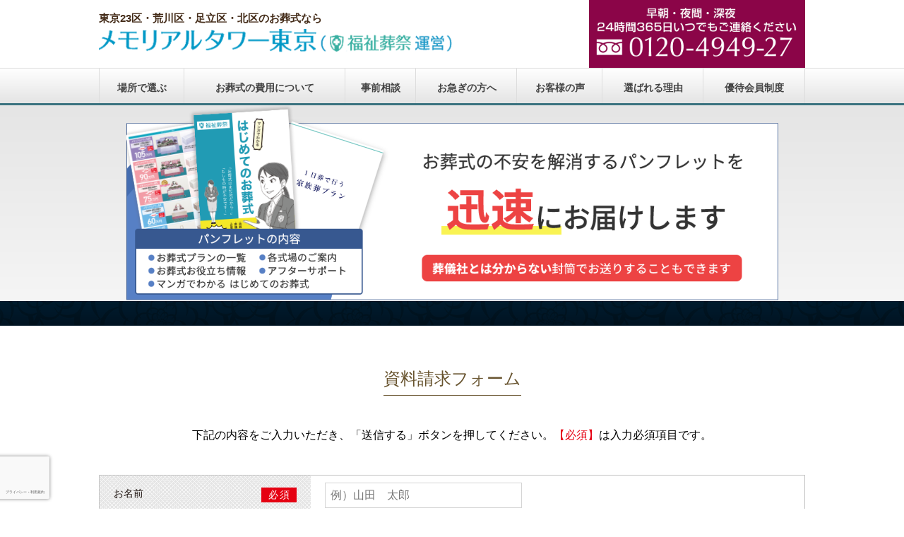

--- FILE ---
content_type: text/html; charset=UTF-8
request_url: https://www.memorial-tower.com/request/
body_size: 9163
content:
<!DOCTYPE html>
<!--[if IE 7]>
<html class="ie ie7" lang="ja">
<![endif]-->
<!--[if IE 8]>
<html class="ie ie8" lang="ja">
<![endif]-->
<!--[if !(IE 7) | !(IE 8) ]><!-->
<html lang="ja">
<!--<![endif]-->
<head>
<!-- Google Tag Manager -->
<script>(function(w,d,s,l,i){w[l]=w[l]||[];w[l].push({'gtm.start':
new Date().getTime(),event:'gtm.js'});var f=d.getElementsByTagName(s)[0],
j=d.createElement(s),dl=l!='dataLayer'?'&l='+l:'';j.async=true;j.src=
'https://www.googletagmanager.com/gtm.js?id='+i+dl;f.parentNode.insertBefore(j,f);
})(window,document,'script','dataLayer','GTM-TWCB4RV');</script>
<!-- End Google Tag Manager -->

<meta charset="UTF-8">
<meta http-equiv="content-language" content="ja" />
<meta http-equiv="content-script-type" content="text/javascript; charset=UTF-8" />
<meta name="viewport" id="viewport" content="width=device-width, initial-scale=1, minimum-scale=1">
<meta name="format-detection" content="telephone=no" />

<title>資料請求 | メモリアルタワー東京（福祉葬祭）</title>

<link rel="pingback" href="https://www.memorial-tower.com/wp/xmlrpc.php">
<link rel="icon" type="image/vnd.microsoft.icon" href="https://www.memorial-tower.com/wp/wp-content/themes/WebsiteManager/profile/default/favicon.ico">
<link rel="stylesheet" href="/pc/css/main.css">
<link rel="stylesheet" href="/pc/css/slider-pro.css">
<link rel="stylesheet" href="/pc/css/al.css">
<link rel="stylesheet" href="/pc/css/member_pet.css">
<link rel="stylesheet" href="/pc/css/jquery.fancybox.css">

<script src="https://ajax.googleapis.com/ajax/libs/jquery/1.12.4/jquery.min.js"></script>

<!-- All in One SEO Pack 2.5 by Michael Torbert of Semper Fi Web Design[946,976] -->
<meta name="description"  content="フルールウーノ株式会社｜東京23区・荒川区・足立区・北区の葬儀なら福祉葬祭。個人葬から社葬まで葬祭業務全般を取り扱っています。参列される人数やご希望の予算、宗教、日程に合わせてご用意 オリジナルのプランをご提案致します。会員制度、葬儀共済。" />

<meta name="keywords"  content="お葬式,葬儀,葬儀社,家族葬,一般葬,火葬式,仏像,メモリアルタワー東京,供養,東京23区,荒川区,足立区,北区,告別式,Ｑ＆Ａ,マナー,事前相談,資料請求" />

<link rel="canonical" href="https://www.memorial-tower.com/request/" />
<!-- /all in one seo pack -->
<link rel='dns-prefetch' href='//www.google.com' />
<link rel='dns-prefetch' href='//s.w.org' />
<link rel="alternate" type="application/rss+xml" title="メモリアルタワー東京（福祉葬祭） &raquo; 資料請求 のコメントのフィード" href="https://www.memorial-tower.com/request/feed/" />
		<script type="text/javascript">
			window._wpemojiSettings = {"baseUrl":"https:\/\/s.w.org\/images\/core\/emoji\/11\/72x72\/","ext":".png","svgUrl":"https:\/\/s.w.org\/images\/core\/emoji\/11\/svg\/","svgExt":".svg","source":{"concatemoji":"https:\/\/www.memorial-tower.com\/wp\/wp-includes\/js\/wp-emoji-release.min.js"}};
			!function(e,a,t){var n,r,o,i=a.createElement("canvas"),p=i.getContext&&i.getContext("2d");function s(e,t){var a=String.fromCharCode;p.clearRect(0,0,i.width,i.height),p.fillText(a.apply(this,e),0,0);e=i.toDataURL();return p.clearRect(0,0,i.width,i.height),p.fillText(a.apply(this,t),0,0),e===i.toDataURL()}function c(e){var t=a.createElement("script");t.src=e,t.defer=t.type="text/javascript",a.getElementsByTagName("head")[0].appendChild(t)}for(o=Array("flag","emoji"),t.supports={everything:!0,everythingExceptFlag:!0},r=0;r<o.length;r++)t.supports[o[r]]=function(e){if(!p||!p.fillText)return!1;switch(p.textBaseline="top",p.font="600 32px Arial",e){case"flag":return s([55356,56826,55356,56819],[55356,56826,8203,55356,56819])?!1:!s([55356,57332,56128,56423,56128,56418,56128,56421,56128,56430,56128,56423,56128,56447],[55356,57332,8203,56128,56423,8203,56128,56418,8203,56128,56421,8203,56128,56430,8203,56128,56423,8203,56128,56447]);case"emoji":return!s([55358,56760,9792,65039],[55358,56760,8203,9792,65039])}return!1}(o[r]),t.supports.everything=t.supports.everything&&t.supports[o[r]],"flag"!==o[r]&&(t.supports.everythingExceptFlag=t.supports.everythingExceptFlag&&t.supports[o[r]]);t.supports.everythingExceptFlag=t.supports.everythingExceptFlag&&!t.supports.flag,t.DOMReady=!1,t.readyCallback=function(){t.DOMReady=!0},t.supports.everything||(n=function(){t.readyCallback()},a.addEventListener?(a.addEventListener("DOMContentLoaded",n,!1),e.addEventListener("load",n,!1)):(e.attachEvent("onload",n),a.attachEvent("onreadystatechange",function(){"complete"===a.readyState&&t.readyCallback()})),(n=t.source||{}).concatemoji?c(n.concatemoji):n.wpemoji&&n.twemoji&&(c(n.twemoji),c(n.wpemoji)))}(window,document,window._wpemojiSettings);
		</script>
		<style type="text/css">
img.wp-smiley,
img.emoji {
	display: inline !important;
	border: none !important;
	box-shadow: none !important;
	height: 1em !important;
	width: 1em !important;
	margin: 0 .07em !important;
	vertical-align: -0.1em !important;
	background: none !important;
	padding: 0 !important;
}
</style>
<link rel='stylesheet' id='contact-form-7-css'  href='https://www.memorial-tower.com/wp/wp-content/plugins/contact-form-7/includes/css/styles.css' type='text/css' media='all' />
<link rel='stylesheet' id='contact-form-7-confirm-css'  href='https://www.memorial-tower.com/wp/wp-content/plugins/contact-form-7-add-confirm/includes/css/styles.css' type='text/css' media='all' />
<link rel='https://api.w.org/' href='https://www.memorial-tower.com/wp-json/' />
<link rel="EditURI" type="application/rsd+xml" title="RSD" href="https://www.memorial-tower.com/wp/xmlrpc.php?rsd" />
<link rel="wlwmanifest" type="application/wlwmanifest+xml" href="https://www.memorial-tower.com/wp/wp-includes/wlwmanifest.xml" /> 
<meta name="generator" content="WordPress 4.9.26" />
<link rel='shortlink' href='https://www.memorial-tower.com/?p=17' />
<link rel="alternate" type="application/json+oembed" href="https://www.memorial-tower.com/wp-json/oembed/1.0/embed?url=https%3A%2F%2Fwww.memorial-tower.com%2Frequest%2F" />
<link rel="alternate" type="text/xml+oembed" href="https://www.memorial-tower.com/wp-json/oembed/1.0/embed?url=https%3A%2F%2Fwww.memorial-tower.com%2Frequest%2F&#038;format=xml" />
<meta name="description" content="" />
<meta name="keywords" content="" />
<link rel="icon" type="image/vnd.microsoft.icon" href="https://www.memorial-tower.com/wp/wp-content/themes/WebsiteManager/profile/default/favicon.ico">
<script src="https://ajaxzip3.github.io/ajaxzip3.js" charset="UTF-8"></script>
    <script type="text/javascript">
    jQuery(function($){
    $("#zip").attr('onKeyUp', 'AjaxZip3.zip2addr(this,\'\',\'address\',\'address\');');
    $("#zip2").attr('onKeyUp', 'AjaxZip3.zip2addr(\'zip1\',\'zip2\',\'prefecture\',\'city\',\'street\');');
});</script><style type="text/css">.broken_link, a.broken_link {
	text-decoration: line-through;
}</style>
<script src="/pc/js/jquery.fancybox.js"></script>
<script type="text/javascript">
    jQuery(document).ready(function() {
        jQuery(".group").fancybox({
            cyclic: true
        });
    });
</script>

<script type="text/javascript" src="/pc/js/yubinbango.js"></script>

		
<script>
document.addEventListener( 'wpcf7mailsent', function( event ) {
  if ( '99' == event.detail.contactFormId ) {
  location = 'https://www.memorial-tower.com/consult-thanks/'; 
  }
  else
  if ( '135' == event.detail.contactFormId ) {
  location = '/member-info_thanks/'; 
  }
   else
  if ( '101' == event.detail.contactFormId ) {
  location = '/consult-thanks/'; 
  }
}, false );
</script>
	

<script type="text/javascript">
jQuery(function(){

	jQuery(".foot_fix_bnr").hide();
	jQuery("#pagetop").hide();
	jQuery(window).scroll(function(){

	var scr = jQuery(window).scrollTop();
	
	if(scr > 100){
		jQuery(".foot_fix_bnr").fadeIn("slow");
		jQuery("#pagetop").fadeIn("slow");
	}else if(scr < 100){
		jQuery(".foot_fix_bnr").fadeOut("slow");
		jQuery("#pagetop").fadeOut("slow");
	}

	});

});
</script>
	

	

	

</head>
<body>
<!-- Google Tag Manager (noscript) -->
<noscript><iframe src="https://www.googletagmanager.com/ns.html?id=GTM-TWCB4RV"
height="0" width="0" style="display:none;visibility:hidden"></iframe></noscript>
<!-- End Google Tag Manager (noscript) -->

	<a id="link_pagetop"></a>
	<div id="js__mobile-detect" class="mobile-only"></div>

	<nav class="site-nav site-nav--mobile mobile-only">
		<ul class="site-nav__list">
			<li class="site-nav__item"><a href="/">HOME</a></li>
			<!-- <li class="site-nav__item"><a href="/guide/">メモリアルタワー式場</a></li> -->
			<li class="site-nav__item"><a href="javascript:void(0)" class="site-nav--mobile__togglebtn">場所で選ぶ</a>
                <ul class="site-nav--mobile__togglecnt">
                <li><a href="/guide/">メモリアルタワー東京</a></li>
                <li><a href="/hall/">東京23区で選ぶ</a></li>
                </ul>
			</li>
			<li class="site-nav__item"><a href="javascript:void(0)" class="site-nav--mobile__togglebtn">お葬式の費用について</a>
                <ul class="site-nav--mobile__togglecnt">
                <li><a href="/plan/chokuso/">火葬式プラン</a></li>
                <li><a href="/plan/ichinichiso/">一日葬プラン</a></li>
                <li><a href="/plan/kazokuso/">家族葬プラン</a></li>
                <!--<li><a href="/plan/ippanso/">一般葬プラン</a></li>-->
                <li><a href="/plan/seikatsuhogo/">生活保護受給者</a></li>
                </ul>
			</li>
			<li class="site-nav__item"><a href="/consult/">事前相談</a></li>
			<li class="site-nav__item"><a href="/urgent/">お急ぎの方へ</a></li>
			<li class="site-nav__item"><a href="/reason/">選ばれる理由</a></li>
			<li class="site-nav__item"><a href="/member/">優待会員制度</a></li>
		</ul>
	</nav>

	<header class="site-header">
		<div class="site-header__branding">
			<div class="boxed-container">
				<h1 class="site-logo">
					<span class="site-logo__keyword">東京23区・荒川区・足立区・北区のお葬式なら</span>
					<a href="/"><img src="/pc/img/common/logo.png" width="528" height="41" alt="メモリアルタワー東京"></a>
				</h1>
				<p class="site-header__contact desktop-only"><img src="/pc/img/common/contact_banner.png" width="306" height="96" alt="早朝・夜間・深夜 24時間365日 いつでもご連絡ください 0120-4949-27"></p>
				<a href="#menu" class="mobile-nav-toggle js__mobile-nav-toggle mobile-only"></a>
			</div>
		</div>
		<nav class="site-nav site-nav--desktop desktop-only">
			<div class="boxed-container boxed-container--nopad">
				<ul class="site-nav__list">
					<!-- <li class="site-nav__item"><a href="/guide/"><img src="/pc/img/common/nav/about.png" width="159" height="15" alt="メモリアルタワー式場"></a></li> -->
					<li class="site-nav__item place ">
						<a href="javascript:void(0)">場所で選ぶ</a>
						<ul>
							<li><a href="/guide/">メモリアルタワー東京</a></li>
							<li><a href="/hall/">東京23区で選ぶ</a></li>
						</ul>
					</li>
					<li class="site-nav__item price ">
						<a href="javascript:void(0)">お葬式の費用について</a>
						<ul>
							<li><a href="/plan/chokuso/">火葬式プラン</a></li>
							<li><a href="/plan/ichinichiso/">一日葬プラン</a></li>
							<li><a href="/plan/kazokuso/">家族葬プラン</a></li>
							<!--<li><a href="/plan/ippanso/">一般葬プラン</a></li>-->
							<li><a href="/plan/seikatsuhogo/">生活保護受給者</a></li>
						</ul>
					</li>
					<li class="site-nav__item "><a href="/consult/">事前相談</a></li>
					<li class="site-nav__item "><a href="/urgent/">お急ぎの方へ</a></li>
					<li class="site-nav__item "><a href="/review/">お客様の声</a></li>
					<li class="site-nav__item "><a href="/reason/">選ばれる理由</a></li>
					<li class="site-nav__item"><a href="/member/">優待会員制度</a></li>
				</ul>
			</div>
		</nav>
	</header>

	<div class="document-wrapper">
		<div class="tab-link tab-link--desktop desktop-only">
			<ul class="tab-link__list">
				<li class="tab-link__item tab-link__item--contact"><a href="tel:0120-4949-27"><span><img data-original="/pc/img/common/tab_tel.png" class="maybe" alt="0120-4949-27"></span></a></li>
				<li class="tab-link__item tab-link__item--consult"><a href="/consult/"><span><img data-original="/pc/img/common/tab_consult.png" class="maybe" alt="事前相談"></span></a></li>
				<li class="tab-link__item tab-link__item--request"><a href="/request/"><span><img data-original="/pc/img/common/tab_request.png" class="maybe" alt="資料請求"></span></a></li>
				<li class="tab-link__item tab-link__item--member"><a href="/member/"><span><img data-original="/pc/img/common/tab_member.png" class="maybe" alt="会員案内"></span></a></li>
			</ul>
		</div>

		<div class="tab-link tab-link--mobile mobile-only">
			<ul class="tab-link__list">
				<li class="tab-link__item tab-link__item--contact"><a href="tel:0120-4949-27"><span><img data-original="/pc/img/common/tab_tel_mobile.png" class="maybe" width="138" height="14" alt="0120-4949-27"></span></a></li>
				<li class="tab-link__item tab-link__item--consult"><a href="/consult/"><span><img data-original="/pc/img/common/tab_consult_mobile.png" class="maybe" width="26" height="26" alt="事前相談"></span></a></li>
				<li class="tab-link__item tab-link__item--request"><a href="/request/"><span><img data-original="/pc/img/common/tab_request_mobile.png" class="maybe" width="26" height="26" alt="資料請求"></span></a></li>
				<li class="tab-link__item tab-link__item--member"><a href="/member/"><span><img data-original="/pc/img/common/tab_member_mobile.png" class="maybe" width="26" height="26" alt="会員案内"></span></a></li>
			</ul>
		</div>
		
    <div class="page-container">



<!--<div class="page-hero page-hero--request">
	<div class="page-hero__inner">
		<h1 class="page-title">  資料請求</h1>
	</div>
</div>-->




<div class="page-hero page-hero--request">
				<div class="page-hero__inner">
				</div>
			</div>


			<section class="request-form-section">
				<div class="boxed-container">
					<h1 class="request-form-section__title">資料請求フォーム</h1>
					<div class="request-form-section__content">
						<p class="request-form-section__description">
下記の内容をご入力いただき、「送信する」ボタンを押してください。<span class="required">【必須】</span>は入力必須項目です。
						</p>
<script src="https://ajaxzip3.github.io/ajaxzip3.js" charset="UTF-8"></script>


<div role="form" class="wpcf7" id="wpcf7-f101-o1" lang="ja" dir="ltr">
<div class="screen-reader-response"></div>
<form action="/request/#wpcf7-f101-o1" method="post" class="wpcf7-form h-adr" novalidate="novalidate">
<div style="display: none;">
<input type="hidden" name="_wpcf7" value="101" />
<input type="hidden" name="_wpcf7_version" value="5.0.1" />
<input type="hidden" name="_wpcf7_locale" value="ja" />
<input type="hidden" name="_wpcf7_unit_tag" value="wpcf7-f101-o1" />
<input type="hidden" name="_wpcf7_container_post" value="0" />
</div>
<table class="form-table">
<tbody>
<tr>
<th>お名前<span class="required">必須</span></th>
<td>
			<span class="wpcf7-form-control-wrap text"><input type="text" name="text" value="" size="28" class="wpcf7-form-control wpcf7-text wpcf7-validates-as-required" aria-required="true" aria-invalid="false" placeholder="例）山田　太郎" /></span>
		</td>
</tr>
<tr>
<th>電話番号<span class="required">必須</span></th>
<td>
			<span class="wpcf7-form-control-wrap tel-282"><input type="text" name="tel-282" value="" size="28" class="wpcf7-form-control wpcf7-text wpcf7-validates-as-required" aria-required="true" aria-invalid="false" placeholder="例）12-3456-7890" /></span>
		</td>
</tr>
<tr>
<th>E-mail<span class="required">必須</span></th>
<td>
			<span class="wpcf7-form-control-wrap email"><input type="email" name="email" value="" size="28" class="wpcf7-form-control wpcf7-text wpcf7-email wpcf7-validates-as-required wpcf7-validates-as-email" aria-required="true" aria-invalid="false" /></span>
		</td>
</tr>
<tr>
<th>郵便番号<span class="required">必須</span></th>
<td>
<span class="p-country-name" style="display:none;">Japan</span><br />
<span class="inline-label">〒</span> <span class="wpcf7-form-control-wrap zip1"><input type="text" name="zip1" value="" size="5" maxlength="5" class="wpcf7-form-control wpcf7-text wpcf7-validates-as-required p-postal-code" id="zip1" aria-required="true" aria-invalid="false" /></span> - <span class="wpcf7-form-control-wrap zip2"><input type="text" name="zip2" value="" size="4" maxlength="4" class="wpcf7-form-control wpcf7-text p-postal-code" id="zip2" aria-invalid="false" /></span> <span class="inline-help">※郵便番号を入力すると住所が自動入力されます</span><br />
<span class="wpcf7-custom-item-error zip1"></span><br />
<span class="wpcf7-custom-item-error zip2"></span>
</td>
</tr>
<tr>
<th>都道府県<span class="required">必須</span></th>
<td><span class="wpcf7-form-control-wrap prefecture"><input type="text" name="prefecture" value="" size="28" class="wpcf7-form-control wpcf7-text wpcf7-validates-as-required p-region" id="prefecture" aria-required="true" aria-invalid="false" /></span></td>
</tr>
<tr>
<th>住所<span class="required">必須</span></th>
<td><span class="wpcf7-form-control-wrap adr"><input type="text" name="adr" value="" size="40" class="wpcf7-form-control wpcf7-text wpcf7-validates-as-required p-locality p-street-address p-extended-address" aria-required="true" aria-invalid="false" /></span></td>
</tr>
<tr>
<th>その他、ご質問、<br>ご相談などございましたら、<br>ご入力ください。（任意）</th>
<td>
<p class="red">例：家族に内緒にしたいので葬儀社と分からないように送ってほしい<br><br />
/ 離れた家族と共有のため資料を2部送ってほしい</p>
<p>			<span class="wpcf7-form-control-wrap comment"><textarea name="comment" cols="40" rows="10" class="wpcf7-form-control wpcf7-textarea" aria-invalid="false"></textarea></span>
		</td>
</tr>
</tbody>
</table>
<div class="form-buttons">
<p>	<input type="submit" value="入力内容を確認する" class="wpcf7-form-control wpcf7-confirm form-buttons__submit wpcf7c-elm-step1 wpcf7c-btn-confirm wpcf7c-force-hide" /><br />
	<input type="button" value="戻って編集" class="wpcf7-form-control wpcf7-back form-buttons__submit wpcf7c-elm-step2 wpcf7c-btn-back wpcf7c-force-hide" /><br />
	<input type="submit" value="送信する" class="wpcf7-form-control wpcf7-submit form-buttons__submit" id="cv_tag" /></p>
</div>
<div class="inv-recaptcha-holder"></div><div class="wpcf7-response-output wpcf7-display-none"></div></form></div>
						<!--<form method="post" action="" name="request_form" class="request-form">
							<table class="form-table">
								<tbody>
									<tr>
										<th>お名前<span class="required">必須</span></th>
										<td>
											<input type="text" name="name" size="28" placeholder="例）山田　太郎" value="">
										</td>
									</tr>
									<tr>
										<th>電話番号<span class="required">必須</span></th>
										<td>
											<input type="text" name="tel" size="28" placeholder="例）12-3456-7890" value="">
										</td>
									</tr>
									<tr>
										<th>郵便番号<span class="required">必須</span></th>
										<td>
											<span class="inline-label">〒</span>
											<input type="text" name="zip1" size="5" placeholder="" value="">
											<span class="inline-label">-</span>
											<input type="text" name="zip2" size="5" placeholder="" value="">
											<span class="inline-help">※郵便番号を入力すると住所が自動入力されます</span>
										</td>
									</tr>
									<tr>
										<th>住所<span class="required">必須</span></th>
										<td>
											<table class="form-subtable">
												<tbody>
													<tr>
														<th>都道府県</th>
														<td>
															<select name="state">
																<option value="">選択してください</option>
																<option value="北海道">北海道</option>
																<option value="青森県">青森県</option>
																<option value="岩手県">岩手県</option>
																<option value="宮城県">宮城県</option>
																<option value="秋田県">秋田県</option>
																<option value="山形県">山形県</option>
																<option value="福島県">福島県</option>
																<option value="茨城県">茨城県</option>
																<option value="栃木県">栃木県</option>
																<option value="群馬県">群馬県</option>
																<option value="埼玉県">埼玉県</option>
																<option value="千葉県">千葉県</option>
																<option value="東京都">東京都</option>
																<option value="神奈川県">神奈川県</option>
																<option value="新潟県">新潟県</option>
																<option value="富山県">富山県</option>
																<option value="石川県">石川県</option>
																<option value="福井県">福井県</option>
																<option value="山梨県">山梨県</option>
																<option value="長野県">長野県</option>
																<option value="岐阜県">岐阜県</option>
																<option value="静岡県">静岡県</option>
																<option value="愛知県">愛知県</option>
																<option value="三重県">三重県</option>
																<option value="滋賀県">滋賀県</option>
																<option value="京都府">京都府</option>
																<option value="大阪府">大阪府</option>
																<option value="兵庫県">兵庫県</option>
																<option value="奈良県">奈良県</option>
																<option value="和歌山県">和歌山県</option>
																<option value="鳥取県">鳥取県</option>
																<option value="島根県">島根県</option>
																<option value="岡山県">岡山県</option>
																<option value="広島県">広島県</option>
																<option value="山口県">山口県</option>
																<option value="徳島県">徳島県</option>
																<option value="香川県">香川県</option>
																<option value="愛媛県">愛媛県</option>
																<option value="高知県">高知県</option>
																<option value="福岡県">福岡県</option>
																<option value="佐賀県">佐賀県</option>
																<option value="長崎県">長崎県</option>
																<option value="熊本県">熊本県</option>
																<option value="大分県">大分県</option>
																<option value="宮崎県">宮崎県</option>
																<option value="鹿児島県">鹿児島県</option>
																<option value="沖縄県">沖縄県</option>
															</select>
														</td>
													</tr>
													<tr>
														<th>市区町村</th>
														<td>
															<input type="text" name="address1" size="28" class="input-full" placeholder="" value="">
														</td>
													</tr>
													<tr>
														<th>番地以降</th>
														<td>
															<input type="text" name="address2" size="28" class="input-full" placeholder="" value="">
														</td>
													</tr>
													<tr>
														<th>建物名</th>
														<td>
															<input type="text" name="building" size="28" class="input-full" placeholder="" value="">
														</td>
													</tr>
												</tbody>
											</table>
										</td>
									</tr>
									<tr>
										<th>その他、ご質問、<br>ご相談などございましたら、<br>ご入力ください。（任意）</th>
										<td>
											<textarea name="comment" rows="5" class="input-full"></textarea>
										</td>
									</tr>
								</tbody>
							</table>
							<div class="form-buttons">
								<button type="submit" class="form-buttons__submit" id:cv_tag >入力内容を確認する</button>
							</div>
						</form>-->
					</div>
				</div>

<script>

	//送信にcv付与
	$('input[value="送信"]').attr('id', 'cv_tag');
});
</script>

			</section><!--.request-form-section-->



    


</div><!--.page-container-->

  <div class="inner">
    <div class="breadcrumb">
      <p class="mg0">
      <!-- Breadcrumb NavXT 6.0.4 -->
<span property="itemListElement" typeof="ListItem"><a property="item" typeof="WebPage" title="メモリアルタワー東京（福祉葬祭）へ移動" href="https://www.memorial-tower.com" class="home"><span property="name">メモリアルタワー東京（福祉葬祭）</span></a><meta property="position" content="1"></span> &gt; <span property="itemListElement" typeof="ListItem"><span property="name">資料請求</span><meta property="position" content="2"></span>      </p>
    </div>
  </div>

  <footer class="site-footer">
    <div class="contact-banner mobile-only">
      <div class="boxed-container">
        <a href="tel:0120-4949-27"><img src="/pc/img/common/contact_banner.png" width="414" height="130" alt="早朝・夜間・深夜 24時間365日 いつでもご連絡ください 0120-4949-27"></a>
      </div>
    </div>
    <div class="site-footer-nav site-footer-nav--desktop desktop-only">
      <div class="boxed-container">
        <ul class="site-footer-nav__list">
          <li class="site-footer-nav__item"><a href="/">HOME</a></li>



                      <li class="site-footer-nav__item">
            場所で選ぶ
            <ul class="site-footer-nav__list">
                           <li class="site-footer-nav__item"><a href="/guide/">メモリアルタワー東京</a></li>
                         <li class="site-footer-nav__item"><a href="/hall/">東京23区で選ぶ</a></li>

            </ul>
          </li>



        </ul>

                    <ul class="site-footer-nav__list">

        </ul>




                  </ul>
        <ul class="site-footer-nav__list">
          <li class="site-footer-nav__item">
            お葬式の費用について
            <ul class="site-footer-nav__list">
              <li class="site-footer-nav__item"><a href="/plan/chokuso/">火葬式プラン</a></li>
              <li class="site-footer-nav__item"><a href="/plan/ichinichiso/">一日葬プラン</a></li>
              <li class="site-footer-nav__item"><a href="/plan/kazokuso/">家族葬プラン</a></li>
              <!--<li class="site-footer-nav__item"><a href="/plan/ippanso/">一般葬プラン</a></li>-->
              <li class="site-footer-nav__item"><a href="/plan/seikatsuhogo/">生活保護受給者</a></li>
            </ul>
          </li>
        </ul>


                <ul class="site-footer-nav__list">

                      <li class="site-footer-nav__item"><a href="/urgent/">お急ぎの方へ</a></li>
<li class="site-footer-nav__item"><a href="/review_category/voice/">お客様の声</a></li>
          <li class="site-footer-nav__item"><a href="/reason/">選ばれる理由</a></li>
          <li class="site-footer-nav__item"><a href="/blog/">ブログ</a></li>
                                               <!-- <li class="site-footer-nav__item"><a href="/review_category/case/">お葬式の事例</a></li> -->

        </ul>

                 <ul class="site-footer-nav__list">

                     <li class="site-footer-nav__item"><a href="/consult/">事前相談</a></li>
                      <li class="site-footer-nav__item"><a href="/request/">資料請求</a></li>
                      <li class="site-footer-nav__item"><a href="/member/">会員入会</a></li>


                  </ul>



        <ul class="site-footer-nav__list">
                      <li class="site-footer-nav__item"><a href="/faq/">よくあるご質問</a></li>
          <!-- <li class="site-footer-nav__item"><a href="/staff/">スタッフ紹介</a></li> -->
             <li class="site-footer-nav__item"><a href="/company/">会社概要</a></li>
          <!--<li class="site-footer-nav__item"><a href="/sitemap/">サイトマップ</a></li>-->


        </ul>


      </div>
    </div>
    <div class="site-footer-nav site-footer-nav--mobile mobile-only">
      <ul class="site-footer-nav__list">
        <li class="site-footer-nav__item"><a href="/">HOME</a></li>
      </ul>

              <ul class="site-footer-nav__list">
        <li class="site-footer-nav__item">
          <a href="javascript:void(0)" class="site-footer-nav__item__nopointer">場所で選ぶ</a>
          <ul class="site-footer-nav__list">

                              <li class="site-footer-nav__item"><a href="/guide/">メモリアルタワー東京</a></li>
                         <li class="site-footer-nav__item"><a href="/hall/">東京23区で選ぶ</a></li>




          </ul>
        </li>
      </ul>




      <ul class="site-footer-nav__list">
        <li class="site-footer-nav__item">
          <a href="javascript:void(0)" class="site-footer-nav__item__nopointer">お葬式の費用について</a>
          <ul class="site-footer-nav__list">
            <li class="site-footer-nav__item"><a href="/plan/chokuso/">火葬式プラン</a></li>
            <li class="site-footer-nav__item"><a href="/plan/ichinichiso/">一日葬プラン</a></li>
            <li class="site-footer-nav__item"><a href="/plan/kazokuso/">家族葬プラン</a></li>
            <!--<li class="site-footer-nav__item"><a href="/plan/ippanso/">一般葬プラン</a></li>-->
            <li class="site-footer-nav__item"><a href="/plan/seikatsuhogo/">生活保護受給者</a></li>
          </ul>
        </li>
      </ul>
      <ul class="site-footer-nav__list site-footer-nav__list--half">

                  <li class="site-footer-nav__item"><a href="/urgent/">お急ぎの方へ</a></li>
                <li class="site-footer-nav__item"><a href="/reason/">選ばれる理由</a></li>
        <li class="site-footer-nav__item"><a href="/blog/">ブログ</a></li>
                  <li class="site-footer-nav__item"><a href="/review_category/voice/">お客様の声</a></li>
                  <!-- <li class="site-footer-nav__item"><a href="/review_category/case/">お葬式の事例</a></li> -->

        <li class="site-footer-nav__item"><a href="/consult/">事前相談</a></li>
        <li class="site-footer-nav__item"><a href="/request/">資料請求</a></li>
                  <li class="site-footer-nav__item"><a href="/member/">会員入会</a></li>
                  <li class="site-footer-nav__item"><a href="/faq/">よくあるご質問</a></li>
                  <!-- <li class="site-footer-nav__item"><a href="/staff/">スタッフ紹介</a></li> -->
                  <li class="site-footer-nav__item"><a href="/company/">会社概要</a></li>
                  <!--<li class="site-footer-nav__item"><a href="/sitemap/">サイトマップ</a></li>-->





        <li class="site-footer-nav__item"></li>
      </ul>
    </div>
    <div class="site-footer__branding">
      <div class="boxed-container">
        <div class="site-footer__profile">
          <p class="site-footer-logo">
            <span class="site-footer-logo__keyword">東京23区・荒川区・足立区・北区のお葬式なら</span>
            <a href="/"><img src="/pc/img/common/footer_logo.png" width="330" height="41" alt="メモリアルタワー東京"></a>
          </p>
          <p class="site-footer__address">
            東京都荒川区荒川1-40-1
          </p>
          <p class="site-footer__access">
            都電荒川線　荒川区役所前下車　徒歩2分<br>
            東京メトロ日比谷線　三ノ輪駅下車　徒歩15分
          </p>
        </div>
        <div class="site-footer__info desktop-only">
          <p class="site-footer__contact">
            <img src="/pc/img/common/footer_contact_banner.png" width="334" height="96" alt="早朝・夜間・深夜 24時間365日 いつでもご連絡ください 0120-4949-27">
          </p>
          <a href="/request/" class="site-footer__request-button"><img data-original="/pc/img/common/request_button.png" class="maybe" width="334" height="64" alt="資料請求"></a>
        </div>
      </div>
    </div>

<!-- スマホ専用固定バナー -->
<div class="foot_fix_bnr tab-link tab-link--mobile mobile-only">
<ul class="tab-link__list">
  <li class="tab-link__item tab-link__item--contact"><a href="tel:0120-4949-27">
  <span><img data-original="/pc/img/common/tab_tel_mobile.png" class="maybe" width="138" height="14" alt="0120-4949-27" src="/pc/img/common/tab_tel_mobile.png" style="display: inline;"></span></a></li>
  <li class="tab-link__item tab-link__item--consult"><a href="/consult/"><span><img data-original="/pc/img/common/tab_consult_mobile.png" class="maybe" width="26" height="26" alt="事前相談" src="/pc/img/common/tab_consult_mobile.png" style="display: inline;"></span></a></li>
  <li class="tab-link__item tab-link__item--request"><a href="/request/"><span><img data-original="/pc/img/common/tab_request_mobile.png" class="maybe" width="26" height="26" alt="資料請求" src="/pc/img/common/tab_request_mobile.png" style="display: inline;"></span></a></li>
  <li class="tab-link__item tab-link__item--member"><a href="/member/"><span><img data-original="/pc/img/common/tab_member_mobile.png" class="maybe" width="26" height="26" alt="会員案内" src="/pc/img/common/tab_member_mobile.png" style="display: inline;"></span></a></li>
</ul>
</div><!-- .foot_fix_bnr end -->

    <div id="pagetop">
      <p><a href="#top">
        <img src="/pc/img/common/pagetop.png" alt="Top" />
      </a></p>
    </div><!-- /#pagetop -->


  </footer>
</div>

<script src="/pc/js/vendor/jquery.easing-1.3.pack.js"></script>
<script src="/pc/js/vendor/jquery.lazyload.min.js"></script>
<script src="/pc/js/vendor/jquery.sliderPro.min.js"></script>
<script src="/pc/js/vendor/lightbox/js/lightbox.min.js"></script>
<script src="/pc/js/common.js"></script>

<script type='text/javascript'>
var renderInvisibleReCaptcha = function() {

    for (var i = 0; i < document.forms.length; ++i) {
        var form = document.forms[i];
        var holder = form.querySelector('.inv-recaptcha-holder');

        if (null === holder) continue;
		holder.innerHTML = '';

         (function(frm){
			var cf7SubmitElm = frm.querySelector('.wpcf7-submit');
            var holderId = grecaptcha.render(holder,{
                'sitekey': '6Ldi5HcaAAAAADZmZl0xA6i_BsNkVx4SeOi2vvFi', 'size': 'invisible', 'badge' : 'bottomleft',
                'callback' : function (recaptchaToken) {
					if((null !== cf7SubmitElm) && (typeof jQuery != 'undefined')){jQuery(frm).submit();grecaptcha.reset(holderId);return;}
					 HTMLFormElement.prototype.submit.call(frm);
                },
                'expired-callback' : function(){grecaptcha.reset(holderId);}
            });

			if(null !== cf7SubmitElm && (typeof jQuery != 'undefined') ){
				jQuery(cf7SubmitElm).off('click').on('click', function(clickEvt){
					clickEvt.preventDefault();
					grecaptcha.execute(holderId);
				});
			}
			else
			{
				frm.onsubmit = function (evt){evt.preventDefault();grecaptcha.execute(holderId);};
			}


        })(form);
    }
};
</script>
<script type='text/javascript' async defer src='https://www.google.com/recaptcha/api.js?onload=renderInvisibleReCaptcha&#038;render=explicit&#038;hl=ja'></script>
<script type='text/javascript' src='https://www.memorial-tower.com/wp/wp-includes/js/wp-embed.min.js'></script>
</body>
</html>





--- FILE ---
content_type: text/html; charset=utf-8
request_url: https://www.google.com/recaptcha/api2/anchor?ar=1&k=6Ldi5HcaAAAAADZmZl0xA6i_BsNkVx4SeOi2vvFi&co=aHR0cHM6Ly93d3cubWVtb3JpYWwtdG93ZXIuY29tOjQ0Mw..&hl=ja&v=PoyoqOPhxBO7pBk68S4YbpHZ&size=invisible&badge=bottomleft&anchor-ms=20000&execute-ms=30000&cb=mv4az8y72l6x
body_size: 48617
content:
<!DOCTYPE HTML><html dir="ltr" lang="ja"><head><meta http-equiv="Content-Type" content="text/html; charset=UTF-8">
<meta http-equiv="X-UA-Compatible" content="IE=edge">
<title>reCAPTCHA</title>
<style type="text/css">
/* cyrillic-ext */
@font-face {
  font-family: 'Roboto';
  font-style: normal;
  font-weight: 400;
  font-stretch: 100%;
  src: url(//fonts.gstatic.com/s/roboto/v48/KFO7CnqEu92Fr1ME7kSn66aGLdTylUAMa3GUBHMdazTgWw.woff2) format('woff2');
  unicode-range: U+0460-052F, U+1C80-1C8A, U+20B4, U+2DE0-2DFF, U+A640-A69F, U+FE2E-FE2F;
}
/* cyrillic */
@font-face {
  font-family: 'Roboto';
  font-style: normal;
  font-weight: 400;
  font-stretch: 100%;
  src: url(//fonts.gstatic.com/s/roboto/v48/KFO7CnqEu92Fr1ME7kSn66aGLdTylUAMa3iUBHMdazTgWw.woff2) format('woff2');
  unicode-range: U+0301, U+0400-045F, U+0490-0491, U+04B0-04B1, U+2116;
}
/* greek-ext */
@font-face {
  font-family: 'Roboto';
  font-style: normal;
  font-weight: 400;
  font-stretch: 100%;
  src: url(//fonts.gstatic.com/s/roboto/v48/KFO7CnqEu92Fr1ME7kSn66aGLdTylUAMa3CUBHMdazTgWw.woff2) format('woff2');
  unicode-range: U+1F00-1FFF;
}
/* greek */
@font-face {
  font-family: 'Roboto';
  font-style: normal;
  font-weight: 400;
  font-stretch: 100%;
  src: url(//fonts.gstatic.com/s/roboto/v48/KFO7CnqEu92Fr1ME7kSn66aGLdTylUAMa3-UBHMdazTgWw.woff2) format('woff2');
  unicode-range: U+0370-0377, U+037A-037F, U+0384-038A, U+038C, U+038E-03A1, U+03A3-03FF;
}
/* math */
@font-face {
  font-family: 'Roboto';
  font-style: normal;
  font-weight: 400;
  font-stretch: 100%;
  src: url(//fonts.gstatic.com/s/roboto/v48/KFO7CnqEu92Fr1ME7kSn66aGLdTylUAMawCUBHMdazTgWw.woff2) format('woff2');
  unicode-range: U+0302-0303, U+0305, U+0307-0308, U+0310, U+0312, U+0315, U+031A, U+0326-0327, U+032C, U+032F-0330, U+0332-0333, U+0338, U+033A, U+0346, U+034D, U+0391-03A1, U+03A3-03A9, U+03B1-03C9, U+03D1, U+03D5-03D6, U+03F0-03F1, U+03F4-03F5, U+2016-2017, U+2034-2038, U+203C, U+2040, U+2043, U+2047, U+2050, U+2057, U+205F, U+2070-2071, U+2074-208E, U+2090-209C, U+20D0-20DC, U+20E1, U+20E5-20EF, U+2100-2112, U+2114-2115, U+2117-2121, U+2123-214F, U+2190, U+2192, U+2194-21AE, U+21B0-21E5, U+21F1-21F2, U+21F4-2211, U+2213-2214, U+2216-22FF, U+2308-230B, U+2310, U+2319, U+231C-2321, U+2336-237A, U+237C, U+2395, U+239B-23B7, U+23D0, U+23DC-23E1, U+2474-2475, U+25AF, U+25B3, U+25B7, U+25BD, U+25C1, U+25CA, U+25CC, U+25FB, U+266D-266F, U+27C0-27FF, U+2900-2AFF, U+2B0E-2B11, U+2B30-2B4C, U+2BFE, U+3030, U+FF5B, U+FF5D, U+1D400-1D7FF, U+1EE00-1EEFF;
}
/* symbols */
@font-face {
  font-family: 'Roboto';
  font-style: normal;
  font-weight: 400;
  font-stretch: 100%;
  src: url(//fonts.gstatic.com/s/roboto/v48/KFO7CnqEu92Fr1ME7kSn66aGLdTylUAMaxKUBHMdazTgWw.woff2) format('woff2');
  unicode-range: U+0001-000C, U+000E-001F, U+007F-009F, U+20DD-20E0, U+20E2-20E4, U+2150-218F, U+2190, U+2192, U+2194-2199, U+21AF, U+21E6-21F0, U+21F3, U+2218-2219, U+2299, U+22C4-22C6, U+2300-243F, U+2440-244A, U+2460-24FF, U+25A0-27BF, U+2800-28FF, U+2921-2922, U+2981, U+29BF, U+29EB, U+2B00-2BFF, U+4DC0-4DFF, U+FFF9-FFFB, U+10140-1018E, U+10190-1019C, U+101A0, U+101D0-101FD, U+102E0-102FB, U+10E60-10E7E, U+1D2C0-1D2D3, U+1D2E0-1D37F, U+1F000-1F0FF, U+1F100-1F1AD, U+1F1E6-1F1FF, U+1F30D-1F30F, U+1F315, U+1F31C, U+1F31E, U+1F320-1F32C, U+1F336, U+1F378, U+1F37D, U+1F382, U+1F393-1F39F, U+1F3A7-1F3A8, U+1F3AC-1F3AF, U+1F3C2, U+1F3C4-1F3C6, U+1F3CA-1F3CE, U+1F3D4-1F3E0, U+1F3ED, U+1F3F1-1F3F3, U+1F3F5-1F3F7, U+1F408, U+1F415, U+1F41F, U+1F426, U+1F43F, U+1F441-1F442, U+1F444, U+1F446-1F449, U+1F44C-1F44E, U+1F453, U+1F46A, U+1F47D, U+1F4A3, U+1F4B0, U+1F4B3, U+1F4B9, U+1F4BB, U+1F4BF, U+1F4C8-1F4CB, U+1F4D6, U+1F4DA, U+1F4DF, U+1F4E3-1F4E6, U+1F4EA-1F4ED, U+1F4F7, U+1F4F9-1F4FB, U+1F4FD-1F4FE, U+1F503, U+1F507-1F50B, U+1F50D, U+1F512-1F513, U+1F53E-1F54A, U+1F54F-1F5FA, U+1F610, U+1F650-1F67F, U+1F687, U+1F68D, U+1F691, U+1F694, U+1F698, U+1F6AD, U+1F6B2, U+1F6B9-1F6BA, U+1F6BC, U+1F6C6-1F6CF, U+1F6D3-1F6D7, U+1F6E0-1F6EA, U+1F6F0-1F6F3, U+1F6F7-1F6FC, U+1F700-1F7FF, U+1F800-1F80B, U+1F810-1F847, U+1F850-1F859, U+1F860-1F887, U+1F890-1F8AD, U+1F8B0-1F8BB, U+1F8C0-1F8C1, U+1F900-1F90B, U+1F93B, U+1F946, U+1F984, U+1F996, U+1F9E9, U+1FA00-1FA6F, U+1FA70-1FA7C, U+1FA80-1FA89, U+1FA8F-1FAC6, U+1FACE-1FADC, U+1FADF-1FAE9, U+1FAF0-1FAF8, U+1FB00-1FBFF;
}
/* vietnamese */
@font-face {
  font-family: 'Roboto';
  font-style: normal;
  font-weight: 400;
  font-stretch: 100%;
  src: url(//fonts.gstatic.com/s/roboto/v48/KFO7CnqEu92Fr1ME7kSn66aGLdTylUAMa3OUBHMdazTgWw.woff2) format('woff2');
  unicode-range: U+0102-0103, U+0110-0111, U+0128-0129, U+0168-0169, U+01A0-01A1, U+01AF-01B0, U+0300-0301, U+0303-0304, U+0308-0309, U+0323, U+0329, U+1EA0-1EF9, U+20AB;
}
/* latin-ext */
@font-face {
  font-family: 'Roboto';
  font-style: normal;
  font-weight: 400;
  font-stretch: 100%;
  src: url(//fonts.gstatic.com/s/roboto/v48/KFO7CnqEu92Fr1ME7kSn66aGLdTylUAMa3KUBHMdazTgWw.woff2) format('woff2');
  unicode-range: U+0100-02BA, U+02BD-02C5, U+02C7-02CC, U+02CE-02D7, U+02DD-02FF, U+0304, U+0308, U+0329, U+1D00-1DBF, U+1E00-1E9F, U+1EF2-1EFF, U+2020, U+20A0-20AB, U+20AD-20C0, U+2113, U+2C60-2C7F, U+A720-A7FF;
}
/* latin */
@font-face {
  font-family: 'Roboto';
  font-style: normal;
  font-weight: 400;
  font-stretch: 100%;
  src: url(//fonts.gstatic.com/s/roboto/v48/KFO7CnqEu92Fr1ME7kSn66aGLdTylUAMa3yUBHMdazQ.woff2) format('woff2');
  unicode-range: U+0000-00FF, U+0131, U+0152-0153, U+02BB-02BC, U+02C6, U+02DA, U+02DC, U+0304, U+0308, U+0329, U+2000-206F, U+20AC, U+2122, U+2191, U+2193, U+2212, U+2215, U+FEFF, U+FFFD;
}
/* cyrillic-ext */
@font-face {
  font-family: 'Roboto';
  font-style: normal;
  font-weight: 500;
  font-stretch: 100%;
  src: url(//fonts.gstatic.com/s/roboto/v48/KFO7CnqEu92Fr1ME7kSn66aGLdTylUAMa3GUBHMdazTgWw.woff2) format('woff2');
  unicode-range: U+0460-052F, U+1C80-1C8A, U+20B4, U+2DE0-2DFF, U+A640-A69F, U+FE2E-FE2F;
}
/* cyrillic */
@font-face {
  font-family: 'Roboto';
  font-style: normal;
  font-weight: 500;
  font-stretch: 100%;
  src: url(//fonts.gstatic.com/s/roboto/v48/KFO7CnqEu92Fr1ME7kSn66aGLdTylUAMa3iUBHMdazTgWw.woff2) format('woff2');
  unicode-range: U+0301, U+0400-045F, U+0490-0491, U+04B0-04B1, U+2116;
}
/* greek-ext */
@font-face {
  font-family: 'Roboto';
  font-style: normal;
  font-weight: 500;
  font-stretch: 100%;
  src: url(//fonts.gstatic.com/s/roboto/v48/KFO7CnqEu92Fr1ME7kSn66aGLdTylUAMa3CUBHMdazTgWw.woff2) format('woff2');
  unicode-range: U+1F00-1FFF;
}
/* greek */
@font-face {
  font-family: 'Roboto';
  font-style: normal;
  font-weight: 500;
  font-stretch: 100%;
  src: url(//fonts.gstatic.com/s/roboto/v48/KFO7CnqEu92Fr1ME7kSn66aGLdTylUAMa3-UBHMdazTgWw.woff2) format('woff2');
  unicode-range: U+0370-0377, U+037A-037F, U+0384-038A, U+038C, U+038E-03A1, U+03A3-03FF;
}
/* math */
@font-face {
  font-family: 'Roboto';
  font-style: normal;
  font-weight: 500;
  font-stretch: 100%;
  src: url(//fonts.gstatic.com/s/roboto/v48/KFO7CnqEu92Fr1ME7kSn66aGLdTylUAMawCUBHMdazTgWw.woff2) format('woff2');
  unicode-range: U+0302-0303, U+0305, U+0307-0308, U+0310, U+0312, U+0315, U+031A, U+0326-0327, U+032C, U+032F-0330, U+0332-0333, U+0338, U+033A, U+0346, U+034D, U+0391-03A1, U+03A3-03A9, U+03B1-03C9, U+03D1, U+03D5-03D6, U+03F0-03F1, U+03F4-03F5, U+2016-2017, U+2034-2038, U+203C, U+2040, U+2043, U+2047, U+2050, U+2057, U+205F, U+2070-2071, U+2074-208E, U+2090-209C, U+20D0-20DC, U+20E1, U+20E5-20EF, U+2100-2112, U+2114-2115, U+2117-2121, U+2123-214F, U+2190, U+2192, U+2194-21AE, U+21B0-21E5, U+21F1-21F2, U+21F4-2211, U+2213-2214, U+2216-22FF, U+2308-230B, U+2310, U+2319, U+231C-2321, U+2336-237A, U+237C, U+2395, U+239B-23B7, U+23D0, U+23DC-23E1, U+2474-2475, U+25AF, U+25B3, U+25B7, U+25BD, U+25C1, U+25CA, U+25CC, U+25FB, U+266D-266F, U+27C0-27FF, U+2900-2AFF, U+2B0E-2B11, U+2B30-2B4C, U+2BFE, U+3030, U+FF5B, U+FF5D, U+1D400-1D7FF, U+1EE00-1EEFF;
}
/* symbols */
@font-face {
  font-family: 'Roboto';
  font-style: normal;
  font-weight: 500;
  font-stretch: 100%;
  src: url(//fonts.gstatic.com/s/roboto/v48/KFO7CnqEu92Fr1ME7kSn66aGLdTylUAMaxKUBHMdazTgWw.woff2) format('woff2');
  unicode-range: U+0001-000C, U+000E-001F, U+007F-009F, U+20DD-20E0, U+20E2-20E4, U+2150-218F, U+2190, U+2192, U+2194-2199, U+21AF, U+21E6-21F0, U+21F3, U+2218-2219, U+2299, U+22C4-22C6, U+2300-243F, U+2440-244A, U+2460-24FF, U+25A0-27BF, U+2800-28FF, U+2921-2922, U+2981, U+29BF, U+29EB, U+2B00-2BFF, U+4DC0-4DFF, U+FFF9-FFFB, U+10140-1018E, U+10190-1019C, U+101A0, U+101D0-101FD, U+102E0-102FB, U+10E60-10E7E, U+1D2C0-1D2D3, U+1D2E0-1D37F, U+1F000-1F0FF, U+1F100-1F1AD, U+1F1E6-1F1FF, U+1F30D-1F30F, U+1F315, U+1F31C, U+1F31E, U+1F320-1F32C, U+1F336, U+1F378, U+1F37D, U+1F382, U+1F393-1F39F, U+1F3A7-1F3A8, U+1F3AC-1F3AF, U+1F3C2, U+1F3C4-1F3C6, U+1F3CA-1F3CE, U+1F3D4-1F3E0, U+1F3ED, U+1F3F1-1F3F3, U+1F3F5-1F3F7, U+1F408, U+1F415, U+1F41F, U+1F426, U+1F43F, U+1F441-1F442, U+1F444, U+1F446-1F449, U+1F44C-1F44E, U+1F453, U+1F46A, U+1F47D, U+1F4A3, U+1F4B0, U+1F4B3, U+1F4B9, U+1F4BB, U+1F4BF, U+1F4C8-1F4CB, U+1F4D6, U+1F4DA, U+1F4DF, U+1F4E3-1F4E6, U+1F4EA-1F4ED, U+1F4F7, U+1F4F9-1F4FB, U+1F4FD-1F4FE, U+1F503, U+1F507-1F50B, U+1F50D, U+1F512-1F513, U+1F53E-1F54A, U+1F54F-1F5FA, U+1F610, U+1F650-1F67F, U+1F687, U+1F68D, U+1F691, U+1F694, U+1F698, U+1F6AD, U+1F6B2, U+1F6B9-1F6BA, U+1F6BC, U+1F6C6-1F6CF, U+1F6D3-1F6D7, U+1F6E0-1F6EA, U+1F6F0-1F6F3, U+1F6F7-1F6FC, U+1F700-1F7FF, U+1F800-1F80B, U+1F810-1F847, U+1F850-1F859, U+1F860-1F887, U+1F890-1F8AD, U+1F8B0-1F8BB, U+1F8C0-1F8C1, U+1F900-1F90B, U+1F93B, U+1F946, U+1F984, U+1F996, U+1F9E9, U+1FA00-1FA6F, U+1FA70-1FA7C, U+1FA80-1FA89, U+1FA8F-1FAC6, U+1FACE-1FADC, U+1FADF-1FAE9, U+1FAF0-1FAF8, U+1FB00-1FBFF;
}
/* vietnamese */
@font-face {
  font-family: 'Roboto';
  font-style: normal;
  font-weight: 500;
  font-stretch: 100%;
  src: url(//fonts.gstatic.com/s/roboto/v48/KFO7CnqEu92Fr1ME7kSn66aGLdTylUAMa3OUBHMdazTgWw.woff2) format('woff2');
  unicode-range: U+0102-0103, U+0110-0111, U+0128-0129, U+0168-0169, U+01A0-01A1, U+01AF-01B0, U+0300-0301, U+0303-0304, U+0308-0309, U+0323, U+0329, U+1EA0-1EF9, U+20AB;
}
/* latin-ext */
@font-face {
  font-family: 'Roboto';
  font-style: normal;
  font-weight: 500;
  font-stretch: 100%;
  src: url(//fonts.gstatic.com/s/roboto/v48/KFO7CnqEu92Fr1ME7kSn66aGLdTylUAMa3KUBHMdazTgWw.woff2) format('woff2');
  unicode-range: U+0100-02BA, U+02BD-02C5, U+02C7-02CC, U+02CE-02D7, U+02DD-02FF, U+0304, U+0308, U+0329, U+1D00-1DBF, U+1E00-1E9F, U+1EF2-1EFF, U+2020, U+20A0-20AB, U+20AD-20C0, U+2113, U+2C60-2C7F, U+A720-A7FF;
}
/* latin */
@font-face {
  font-family: 'Roboto';
  font-style: normal;
  font-weight: 500;
  font-stretch: 100%;
  src: url(//fonts.gstatic.com/s/roboto/v48/KFO7CnqEu92Fr1ME7kSn66aGLdTylUAMa3yUBHMdazQ.woff2) format('woff2');
  unicode-range: U+0000-00FF, U+0131, U+0152-0153, U+02BB-02BC, U+02C6, U+02DA, U+02DC, U+0304, U+0308, U+0329, U+2000-206F, U+20AC, U+2122, U+2191, U+2193, U+2212, U+2215, U+FEFF, U+FFFD;
}
/* cyrillic-ext */
@font-face {
  font-family: 'Roboto';
  font-style: normal;
  font-weight: 900;
  font-stretch: 100%;
  src: url(//fonts.gstatic.com/s/roboto/v48/KFO7CnqEu92Fr1ME7kSn66aGLdTylUAMa3GUBHMdazTgWw.woff2) format('woff2');
  unicode-range: U+0460-052F, U+1C80-1C8A, U+20B4, U+2DE0-2DFF, U+A640-A69F, U+FE2E-FE2F;
}
/* cyrillic */
@font-face {
  font-family: 'Roboto';
  font-style: normal;
  font-weight: 900;
  font-stretch: 100%;
  src: url(//fonts.gstatic.com/s/roboto/v48/KFO7CnqEu92Fr1ME7kSn66aGLdTylUAMa3iUBHMdazTgWw.woff2) format('woff2');
  unicode-range: U+0301, U+0400-045F, U+0490-0491, U+04B0-04B1, U+2116;
}
/* greek-ext */
@font-face {
  font-family: 'Roboto';
  font-style: normal;
  font-weight: 900;
  font-stretch: 100%;
  src: url(//fonts.gstatic.com/s/roboto/v48/KFO7CnqEu92Fr1ME7kSn66aGLdTylUAMa3CUBHMdazTgWw.woff2) format('woff2');
  unicode-range: U+1F00-1FFF;
}
/* greek */
@font-face {
  font-family: 'Roboto';
  font-style: normal;
  font-weight: 900;
  font-stretch: 100%;
  src: url(//fonts.gstatic.com/s/roboto/v48/KFO7CnqEu92Fr1ME7kSn66aGLdTylUAMa3-UBHMdazTgWw.woff2) format('woff2');
  unicode-range: U+0370-0377, U+037A-037F, U+0384-038A, U+038C, U+038E-03A1, U+03A3-03FF;
}
/* math */
@font-face {
  font-family: 'Roboto';
  font-style: normal;
  font-weight: 900;
  font-stretch: 100%;
  src: url(//fonts.gstatic.com/s/roboto/v48/KFO7CnqEu92Fr1ME7kSn66aGLdTylUAMawCUBHMdazTgWw.woff2) format('woff2');
  unicode-range: U+0302-0303, U+0305, U+0307-0308, U+0310, U+0312, U+0315, U+031A, U+0326-0327, U+032C, U+032F-0330, U+0332-0333, U+0338, U+033A, U+0346, U+034D, U+0391-03A1, U+03A3-03A9, U+03B1-03C9, U+03D1, U+03D5-03D6, U+03F0-03F1, U+03F4-03F5, U+2016-2017, U+2034-2038, U+203C, U+2040, U+2043, U+2047, U+2050, U+2057, U+205F, U+2070-2071, U+2074-208E, U+2090-209C, U+20D0-20DC, U+20E1, U+20E5-20EF, U+2100-2112, U+2114-2115, U+2117-2121, U+2123-214F, U+2190, U+2192, U+2194-21AE, U+21B0-21E5, U+21F1-21F2, U+21F4-2211, U+2213-2214, U+2216-22FF, U+2308-230B, U+2310, U+2319, U+231C-2321, U+2336-237A, U+237C, U+2395, U+239B-23B7, U+23D0, U+23DC-23E1, U+2474-2475, U+25AF, U+25B3, U+25B7, U+25BD, U+25C1, U+25CA, U+25CC, U+25FB, U+266D-266F, U+27C0-27FF, U+2900-2AFF, U+2B0E-2B11, U+2B30-2B4C, U+2BFE, U+3030, U+FF5B, U+FF5D, U+1D400-1D7FF, U+1EE00-1EEFF;
}
/* symbols */
@font-face {
  font-family: 'Roboto';
  font-style: normal;
  font-weight: 900;
  font-stretch: 100%;
  src: url(//fonts.gstatic.com/s/roboto/v48/KFO7CnqEu92Fr1ME7kSn66aGLdTylUAMaxKUBHMdazTgWw.woff2) format('woff2');
  unicode-range: U+0001-000C, U+000E-001F, U+007F-009F, U+20DD-20E0, U+20E2-20E4, U+2150-218F, U+2190, U+2192, U+2194-2199, U+21AF, U+21E6-21F0, U+21F3, U+2218-2219, U+2299, U+22C4-22C6, U+2300-243F, U+2440-244A, U+2460-24FF, U+25A0-27BF, U+2800-28FF, U+2921-2922, U+2981, U+29BF, U+29EB, U+2B00-2BFF, U+4DC0-4DFF, U+FFF9-FFFB, U+10140-1018E, U+10190-1019C, U+101A0, U+101D0-101FD, U+102E0-102FB, U+10E60-10E7E, U+1D2C0-1D2D3, U+1D2E0-1D37F, U+1F000-1F0FF, U+1F100-1F1AD, U+1F1E6-1F1FF, U+1F30D-1F30F, U+1F315, U+1F31C, U+1F31E, U+1F320-1F32C, U+1F336, U+1F378, U+1F37D, U+1F382, U+1F393-1F39F, U+1F3A7-1F3A8, U+1F3AC-1F3AF, U+1F3C2, U+1F3C4-1F3C6, U+1F3CA-1F3CE, U+1F3D4-1F3E0, U+1F3ED, U+1F3F1-1F3F3, U+1F3F5-1F3F7, U+1F408, U+1F415, U+1F41F, U+1F426, U+1F43F, U+1F441-1F442, U+1F444, U+1F446-1F449, U+1F44C-1F44E, U+1F453, U+1F46A, U+1F47D, U+1F4A3, U+1F4B0, U+1F4B3, U+1F4B9, U+1F4BB, U+1F4BF, U+1F4C8-1F4CB, U+1F4D6, U+1F4DA, U+1F4DF, U+1F4E3-1F4E6, U+1F4EA-1F4ED, U+1F4F7, U+1F4F9-1F4FB, U+1F4FD-1F4FE, U+1F503, U+1F507-1F50B, U+1F50D, U+1F512-1F513, U+1F53E-1F54A, U+1F54F-1F5FA, U+1F610, U+1F650-1F67F, U+1F687, U+1F68D, U+1F691, U+1F694, U+1F698, U+1F6AD, U+1F6B2, U+1F6B9-1F6BA, U+1F6BC, U+1F6C6-1F6CF, U+1F6D3-1F6D7, U+1F6E0-1F6EA, U+1F6F0-1F6F3, U+1F6F7-1F6FC, U+1F700-1F7FF, U+1F800-1F80B, U+1F810-1F847, U+1F850-1F859, U+1F860-1F887, U+1F890-1F8AD, U+1F8B0-1F8BB, U+1F8C0-1F8C1, U+1F900-1F90B, U+1F93B, U+1F946, U+1F984, U+1F996, U+1F9E9, U+1FA00-1FA6F, U+1FA70-1FA7C, U+1FA80-1FA89, U+1FA8F-1FAC6, U+1FACE-1FADC, U+1FADF-1FAE9, U+1FAF0-1FAF8, U+1FB00-1FBFF;
}
/* vietnamese */
@font-face {
  font-family: 'Roboto';
  font-style: normal;
  font-weight: 900;
  font-stretch: 100%;
  src: url(//fonts.gstatic.com/s/roboto/v48/KFO7CnqEu92Fr1ME7kSn66aGLdTylUAMa3OUBHMdazTgWw.woff2) format('woff2');
  unicode-range: U+0102-0103, U+0110-0111, U+0128-0129, U+0168-0169, U+01A0-01A1, U+01AF-01B0, U+0300-0301, U+0303-0304, U+0308-0309, U+0323, U+0329, U+1EA0-1EF9, U+20AB;
}
/* latin-ext */
@font-face {
  font-family: 'Roboto';
  font-style: normal;
  font-weight: 900;
  font-stretch: 100%;
  src: url(//fonts.gstatic.com/s/roboto/v48/KFO7CnqEu92Fr1ME7kSn66aGLdTylUAMa3KUBHMdazTgWw.woff2) format('woff2');
  unicode-range: U+0100-02BA, U+02BD-02C5, U+02C7-02CC, U+02CE-02D7, U+02DD-02FF, U+0304, U+0308, U+0329, U+1D00-1DBF, U+1E00-1E9F, U+1EF2-1EFF, U+2020, U+20A0-20AB, U+20AD-20C0, U+2113, U+2C60-2C7F, U+A720-A7FF;
}
/* latin */
@font-face {
  font-family: 'Roboto';
  font-style: normal;
  font-weight: 900;
  font-stretch: 100%;
  src: url(//fonts.gstatic.com/s/roboto/v48/KFO7CnqEu92Fr1ME7kSn66aGLdTylUAMa3yUBHMdazQ.woff2) format('woff2');
  unicode-range: U+0000-00FF, U+0131, U+0152-0153, U+02BB-02BC, U+02C6, U+02DA, U+02DC, U+0304, U+0308, U+0329, U+2000-206F, U+20AC, U+2122, U+2191, U+2193, U+2212, U+2215, U+FEFF, U+FFFD;
}

</style>
<link rel="stylesheet" type="text/css" href="https://www.gstatic.com/recaptcha/releases/PoyoqOPhxBO7pBk68S4YbpHZ/styles__ltr.css">
<script nonce="hVzgG5nPS3VsUsoTGJ-enQ" type="text/javascript">window['__recaptcha_api'] = 'https://www.google.com/recaptcha/api2/';</script>
<script type="text/javascript" src="https://www.gstatic.com/recaptcha/releases/PoyoqOPhxBO7pBk68S4YbpHZ/recaptcha__ja.js" nonce="hVzgG5nPS3VsUsoTGJ-enQ">
      
    </script></head>
<body><div id="rc-anchor-alert" class="rc-anchor-alert"></div>
<input type="hidden" id="recaptcha-token" value="[base64]">
<script type="text/javascript" nonce="hVzgG5nPS3VsUsoTGJ-enQ">
      recaptcha.anchor.Main.init("[\x22ainput\x22,[\x22bgdata\x22,\x22\x22,\[base64]/[base64]/[base64]/[base64]/cjw8ejpyPj4+eil9Y2F0Y2gobCl7dGhyb3cgbDt9fSxIPWZ1bmN0aW9uKHcsdCx6KXtpZih3PT0xOTR8fHc9PTIwOCl0LnZbd10/dC52W3ddLmNvbmNhdCh6KTp0LnZbd109b2Yoeix0KTtlbHNle2lmKHQuYkImJnchPTMxNylyZXR1cm47dz09NjZ8fHc9PTEyMnx8dz09NDcwfHx3PT00NHx8dz09NDE2fHx3PT0zOTd8fHc9PTQyMXx8dz09Njh8fHc9PTcwfHx3PT0xODQ/[base64]/[base64]/[base64]/bmV3IGRbVl0oSlswXSk6cD09Mj9uZXcgZFtWXShKWzBdLEpbMV0pOnA9PTM/bmV3IGRbVl0oSlswXSxKWzFdLEpbMl0pOnA9PTQ/[base64]/[base64]/[base64]/[base64]\x22,\[base64]\\u003d\\u003d\x22,\x22R8KHw4hnXjAkwrIPRWs7UsOUbmYhwoLDtSBGwphzR8KGCzMgBMONw6XDgsOkwoLDnsOdYMOGwo4IZMKbw4/DtsOiwpTDgUksSQTDoGMxwoHCnVPDky4nwrw+LsOvwpzDusOew4fCtsO4FXLDiiIhw6rDv8OxNcOlw7gTw6rDj2TDkz/DjWHCjEFLbcO4VgvDuwdxw5rDun4iwr5Ew68uP3zDpMOoAsKjecKfWMO3WMKXYsOWdDBcAcK6S8OgbEVQw7jCuh3ClnnCpC/[base64]/DqHjDtcOoHMKJezXDh1XDqsKDYsOnAGIHw4M3W8OxwrUrIMODIxYKwqPCtsOlwpJNwo0QQyTDhXkKwqXDpcKxwoXDvcKmwoV2MhjCnsKpLlUhwrjDoMK9LRkHCsOswrrCgjHDp8OuWk8swp/Cv8KCEcOBfGvCqMO1w6LDu8KVw4DCukVXw5JAez54w7tueGE3OFfDoMOzAEnChW3CoGPDpcKYI2PCsMKnFRzCsVHCpFVwPMOowoXCnkzDnnoUBWXDhEzDtcKnwpcSXm0iR8OPe8KjwqTCs8OsDSfDjz/Ds8OHJMO7wrrDucK4W0DDvGfDpCtZw73CjsOYMcOOWB5OJEXClcKIZcO5AcKyVVLChcK/NcKWbxnCqgTDg8OKB8KbwoJdwpfCsMO5w4HDqjc+FGnDlkMcwqvCkcKKRMKmwq/Dhz7DqsKlwp7DpsKNAm7CpMKSB20Ww44SLFfCmsOsw4nDg8ONEndUw74Aw73DqEV1w6kYcGHCoQlrw6TDsHrDujrDn8KDbBrDmcO0wrzDtcK1w4cFZAQiw54gPcObMcO/[base64]/Dnl8BUVzCkQA5IcKhasOxw4UJa8KMQMOFDEM4w4DClsOSSz3CrMKqwpkPX03DicK0w6UiwrgnF8O5KMK+NSTCqH1sA8Kxw6nDqDFdT8O1IMOVw4YOb8OuwpMjHl4hwpYoHDrDpsOiw7RpXSTDoCBQLhzDjSEGPMODwoDCpAh/w7zDrsK5w6w4WcKlw4rDlcOALcOuw7fCgDPDuwEgV8KTwroAw4lrK8KZwqcnVMOFw5bCsk94ID3DkSAwZ1Mpw7TCvHTCj8Ojw7bDjUJlC8KfTyvCpm3DuSXDpTzDpjnDp8KBwqnDr1FKw5U6CMO6wpvCmHbCicOsesOpw6PDuSo8LE/Do8Owwp3DsWAmF1LDl8Khd8Kkw4Nswr3Cv8KCU0rCllbDiCvCk8KEwpTDg3BCfMOzGsOAL8KAwqJ/wrzCnU3DiMK4w5N/[base64]/[base64]/DtD/Cp8O6b8KoMsO1w4XDg8K6GsKqwr1OwrzDuAHCqcK4Vho0JxQXwpoYLS0ew74GwpNaLsKuO8O6woU7O2fCjj3Dk1HClMOUw6BsVi1DwrTDrcKTHMOoB8K8wqnCpMK3YXlyEAzCkXTCrMK/aMO9bMKEInHChsKgYcOeUMKqKcOrw4/DnA3DmXI1NMOMwpHChDHDuAE7wo3DmsOLw4fCmsKQKlLCscKEwoALw7jCj8O9w7HDmmXDlsKgwpzDqDjCq8Kdw4TDkVnDrMKMRjbCgcKVwonDh1vDkifDpC4Vw4VDMsOBdsOAwonCiDXCnMOBw496e8OrwoTDpsKaZXYVwq/DsEvCmsKDwopUwpU2EcKVCMKiKMOsTQ4zwrFWO8KzwpTCiUPCvBZCwozChsKdG8OKwqU0T8K5UCwowpJXwqYUScKtPMOvXMOoV0p8wr/Cg8OBF2YpSGV/D2ZxS2bDpmwqNMOxasODwrnDg8KSSg5Nd8OHIQ4LWcK1w4nDhAlLwpVXVBjCnll+UFHDqsOTwpbDusKoXhHDhnYEJh/Cin7Do8K7PVDCg0o4wq3Ci8Klw4zDuj/DtWIGw77CgsOWwooQw7nCg8Odf8OlDsKcw5/CksOGEDkUD0XCisO1FMOwwq0dfMO0PmjDu8O9HcKUIQ/ClVzCkMOFw6bCn2/[base64]/Cj08iw5Y0wpnChXBZwoNgwoYZAm/[base64]/DmsK3w6gZQ34xT8KFw7cQblEoAztEL2HDlsKwwqgsG8Kdw7kfUcK7ckzCqz7Du8O1wrvDpHg+w6zCuwNyIsKSw5vDqw8+PcOrI27DnMK/w5jDhcKabMO7VcOCwpfClz3Dtgs/A3fDhMKTDcKywpnDuUvCjcKTw65Ew47Cm3LCuVPCmMOydsO/w7EXJ8Ouw7LDtsKKw5R5wqLCujXCvAcyQj0ACydDYMOOfVjCjSHDi8ORwqfDnMKww5Msw6DDrBdhwqZQwpbDjMKcdjcjBsK9VsO1bsO4w6bDn8Ogw5/Ct3LClRRnGMKvFcKwecODGMOpw4vCgUAdwrfCjj5owo82wrIpw5/DhcKnwpPDgFXCqmjDlMODKxPDjjvCuMOnMHlmw4FPw7PDnsKOw6R2HgHCqcO+BGNCEE0TKsOzwql4w7tlahoHw7AYwq/[base64]/CkcONwpPCvcKkACRew6fDrDzDl8KCw4RUU8Kkw6xsXsO7XMOtGh/DqcOcQcO+LcOpwoBOHsKAwqfDpTdww4kbUSk7IcKtVwjCgAASGcOOH8O+w7DDmAHCpGzDh342w6XCvEYiwofCvX18MDvCp8OLw6spwpZtBATCiEppw4/CrWQZKXvDlcOow7PDni1lfMKbw5Fdw5LDhsKowovDoMOCJsOxwpMwH8OcVsKobsKePVEOwoHChMK9YcO7X0RkNsOXQGnDisOhw4wEQxnDlBPCu2bCo8Otw7nDuBrCoA7CisOUwoMBw7lAw78dwozCosKFwovCvSZ/w45HPUDCmMKRw51JV1NaYWFjYlnDlsKycQUYPCRAOMOcNcOyBsK7ak/Co8OcNCjDpsKBJ8KHw77DlTBPIwUEwqg5T8OVwojCqAo5CsKkL3PDisOgwpkGw6t/[base64]/wrRSLV5QwqciTiDCiEHCqsKnfR4dwoDDsA5+MhslKloaT0/CtgVrwoIUw6hYcsK6w4pXL8O1csO7wpk4wo4peC4/w4nDmH1Kw5ZcKMOFw70cwonDjlHCvSoyesOxw69xwrJTfcK+wqHDliPDgyHDpcKzw4vDolVkRRBiwqfDuhcqwqrClBTChXXCl0M7woVFe8KUw7wNwrZyw4cSD8KJw43CusKQw6ZkbE7CgcOBZQ9fXMKFasOzM1/[base64]/Ci8OlwoBEwr7CicKrJTTCl0V5IcOpIsO2BhrDlAYRJcOxAg7CrkXDmw0Yw5JKUwvCsiFlwqtqbhvCq2HCsMOIZCzDkmrDhX/[base64]/CiMKkw4U9w6h+wrZNUzE6w6nDg8Kxw6wfwpjDrMKnesOFwpZkAMO3w6dNLyPDp1Nvwqpdw51zwokdwp3Du8KqfUvDtE/Dnj/Cky7Di8K9woTDicOMaMOWJ8OoR157w6Zjw5vCiT/CgsOHEMOhw55Qw4vDpRluKmfDhTTCqS5/wp/[base64]/wokHH3fDgcKQMsOIecOhZ15KwqrDtl16LwzCnFJ6LsKNDBRXwrLCrcKzBlTDg8KBIsKLw6zCnsO9HMOFwoc+wpHDtcKfIcOiw63Ck8OWZMKXJHjCsgPCmFAcaMK6w7PDjcKrw7ZMw7IlLMKew7hpOCjDtFFEKcO/L8KHSzU4w6M4eMOwAcKOwrTCt8OFwrtdTGDCgsOTwrnCqi/DjAvCr8OkGMKwwojDmkfDqD7DtjHCiS0cwqk2F8Odw7DCpMOQw74WwrvCpsO/YQRdw5xTTMOxIHl1wpw6w4XCoUdSUFPChxHCqsOIw6dmUcO+wpw6w5IHw4LDssKvB112wrPCvD0eX8KqZ8K8EcOzwp7CtmkFecOkwrvCssOrOVB8w4TDscO1wpNfYcOlw5LCsScwdnXDgknDr8OXw5sOw4jDkcK/wrLDlhzDlGvClxPDlsOlwo1Lw7hGA8KIwopqDjt3XsKVJmNtIMK6wod1w7fCowXDrHTDji/DqMKkwpPChkLDl8KowrjDvHXDqsOsw7DCny0cw61vw609w6cJeWolQsKPw4ppwrDClMOmw7XDksOzah7Ch8OobUoyAsOqZ8OeDcKhw79WTcKDw44NUhTDvcK7w7HCqU1Dw5fDtxDDpF/CuxAdezBHwpLDq3LCpMKsAMK4woQHU8KXFcORw4DCrmljFU81WsOgw7gVwpM6wqtjw4PDn0DCvMOiw7EJw6nCnl4Zw7YabMOTD0bCv8KRw6LDiRTChsO/wqbCoTFgwoNjw4wuwrt0w4sMLsOGMlzDv1rDucO7IGfDq8KswojCv8OqNw1Kw57DtztMWwPDj3rDhXg8wpx1wqbDvcO2Gx1CwpBbWsKmRzfDj0ocUsKBwojCkAzCl8KAw4o1f1DDtW8sOyjDrFgwwp3CqW1zwonCjcK7ejXCgMO2w5/Cqg99Kz4hwoNLaG7Dm0RuwoLDjMKzwo7DhU7Cj8ObcUDCmlDCh3VgCBoQwqkSacOPB8Kww67DnSvDsWzDq19QaForwr88JcKZwr1lw5EKWBdtPcOPXXrCssOVGX8owo3DtknClWHDrGvChWt5Zl4Qw6J8w6bDgXXCgXzDrMOjwoQQwo/CgUspGC11woHCvFgTDSNKQxLCusO8w7gRwpw4w78QFsKVDMKYw4IlwqAsR2PDm8Odw6pjw5DCui4/wr8Va8K6w6rDk8KKe8KVBUPDu8Kzw7zCrD15VzVuwrIrBsKiQcKbQhTDjcONw6nDpcO+BsOgDAYWRmx8w5HDqH4Sw4LCvmzCvmIfwrnCvcOwwq3DvDvDh8K+FG8FTcKgw5vDg1pjwqrDu8OCwr3DrcKWCzfCg2dAIzZBd1HDuXXCjjXDtVs5wq0Kw6bDvcOrGEc9w4/[base64]/WhfChgYGZsOHcy/CqwMsV1/DncKqXwvCmm4/wpd3NsONfsK3w5PDmsOKwq8rwqzCiRzCvMK7w5HCkVAvwrbClMOfwpkHwp55E8OMw6omHcO/ZlguwoDClcKkwp8Uw4t0w4HCo8KpXMK8NsOSG8O6MMKBw5hqah3Di3PDn8O9wrwmesOnfsKPB3/DjMKcwqsfwoLCtzHDu1vCrMKVw4FXw6wRScKRwpTDs8OkD8K6TMOowq3DjjNRw6ljaDRUwpo0w5kOwpt3ZhgZwrrCuBUOPMKkwpxew7jDty3CtDRLcH/DjW/CkMORwqJbw5LCgzDDn8OGwrzCk8O5Fz5GwoLCgsOTcMO3w4/DoCvCpS3DicKKw5XDssOOPnzDvTzCvmnCncO/QMOTehled1tKwo/Cvygcw7vCqcOaPsOnw7rDmhRSw64TLsKgwrhYYToRUXHCo0TCuR52eMOOw7tifMO0woY2AifCkjM9w4/DvcKoA8KHScKfIMOtwprCj8O5w6tRwrtqSMOZTWfCmWNpw53DoxXDiiMyw4dDNsOwwpd4wofDusK5w71/SUVUwoXChMKddljCp8OUR8OYw7Zhw5cIFcO/BsOFBcOzwr80ecK1CHHCrHYNalslw7zDjz0Fw6DDncOhdcOPXcOUwq3DssOSKWnDvcONKVUOw53CnsOGMMKNI1bDlMOVY3DCusK9wpw+w6lWwozCnMKoGj0qIsK5XwLCsmFiXsKZSwnDsMK7wr44PRbCk2vCtl7ChxfDsxYAw79dwo/[base64]/wrXCpcK6ScOsD2s6w5AbOwwOw4jCuxLDiTfCjcKswrZqKXrDiMOcKcO5w6JNOnnDm8K7PcKUw5bDosO1R8K0Fz0Nf8OfCitIwp/Cv8KMNcOHw6EBOsKeBENhZAJPw6RmScK7wr/[base64]/ChsOlIMKFw4nChsKSwrHCkjHDv8KaWMOcwrIawoHDqsKvwovCqsKOScO4f0pyUsKHcRLDrhjDk8KOH8OzwqXDv8OMOg81wq7DiMOpwqkHw5/ChQDDl8Klw4HDj8KXw5LDssOSwp0HAw4aGSvDl38Kw6svwp4HDHd2BHjDkcOzw6vCv13CkMO4OgPCnSjCnsKwMMKrP0nCp8O8JMKBwophKlddG8K8wrJ2w7LCkzp0wr/[base64]/[base64]/CqiPCocOVOhXCkm7Dl8OKM8OJAC4BwpQFw4pRPFvCjgFVwo0Sw6B8JXUSe8OGDcORecKwIsOnw65Fw7rCi8OoL23CjGdswpABTcKLw5PDnRpHCXbDoDPDgkZIw5bCjhQgScO3JiTCrEzCrjZ+ezbDu8Olw41BIcKbGMO5w5FfwrRIwq42Vzh7wp/Dp8OiwpnCv1MYwrzDiXckDzFEPsObwrfCoEbClRUxw6jDiAQIXAcJCcO4MkjCgMKHwpTDvMKLfEbDgz9sSsKQwoAkeirCu8KxwrBQJUpvYcO1w4XDrQnDqMO0wpwRehrCu2B5w4VtwpBRLMOSLC/Dll3Di8Omwr0Kw59UG0/DtMKgenXDicOlw7/CsMKjbTdFJ8OQwrbCjEpWeGATwqQ4JEHDqV/Cgg9dcsO+w5sIwqTCv3/CuwDCsjzDllLClBDDqMK+CsKvZiEVw4kEHC45w68sw4YhX8KLdCU9cFcZKzExwpzCuEbDtCTCsMOyw74NwqULwrbDosKsw582aMOXwo/[base64]/w4DDliFvw4Aywod0w5vDu8KNw7EXw4pLJsOgJgzCpljDm8Oqw4QTw54yw5skw6wteSlxLcKNRcKDwrE4bUbDuRnChMODY2ZoKcKwCitaw7sXwqbDpMK7w7XCu8KSJsK3a8OsCHjDqcK4CcKdwq/CiMOmLsKswqDCr3TDuVfDgQjDrTgVYcK1FMO/ZGfCgcKaIUMOw7vCnD3CtkkowoHDvMK+w6MMwpbDp8OTPcKaZ8KcBcO+wpMwImTCiU1cOCbCnsO+MDE4BMKlwqk6wqUfZ8Ofw7RIw7VSwpZrccO7NcOmw59ZTyRCw6x2woPCmcOhY8K5SRbCq8KOw7dWw7HDtcKjW8OSw4HDh8Kywocuw5zCgMOTPm/DgUIswonDicOrdU5obMKWBUDCrMKwwqYkwrbDsMOBwrFLwpjDmG8Pw41QwoIXwo04VC7Cr0vCuU3CinLCvcKFSBfCuRISaMKvDx/CvsOiwpcnWQVJR1thLMOUw5LCu8OHGlXDgyAKF3IaeCbCsCYKXxkgZS0mVcKXDlrDqcOyLcKmwq7DmMKpRmM6Sz/[base64]/wqnCrHYlw7/CkiZDw4PCm0B2w4A4w7LDlCEnwo8Lw4zCmsKabFzDqgRNScO/[base64]/w4dLLcOrYxpJw48YLhd5wqDCsjHChcOIw4FzDMObGcOTOMKsw7oxJ8OYw6rDg8OQLsKAwqnCvMOgCBLDrMKCw7Y1GWXDoRfDiwNeF8OGTwg0woDDoD/DjMO9KDbCqHFfw4VCwonCqMKVwrfCksKSWQXDvXrCi8KPw5jCnMOeJMO/w7gJw6/CjMKDLGoLYCE2J8KUwrTDg0nCnUPClxcZwq8EwojCp8OICsKfBiDDvncfesOBwqTDt1oyZm0iw4/Cv0lhw4VgdH/[base64]/Bw8Fa3bDuWLCtGNnw4chVsKoGU97wrjClMOxwqLDihktPMKJw79hRG05wobCu8OtwozCm8Ohwp7DlcOsw57DpMK+cF00wrHCsjpnZiHCu8OTJsOBw73DlMKsw59OwpfCqsKIwpzDnMKLGF/DnjJTw4/DtEvCrEnDsMOKw5MsG8KReMKVBXzCujNMw7/Cr8O/wpBbw4vDqcKVw5rDnhEPN8OswqPClMOyw7E9QsO7QUnCoMOYARrCkcKWKMKwdWNeYyBWw5gcBHxka8K+eMKxwqTDs8Kuw6JSEsKOacKaOwR9EsK6w7rCrlPDvF/CkFPDs39yE8OXS8OywpoEw6AJwq82JjvCksKITyXDu8KcTMO5w4t0w6ZAK8OTw73CqMOpwp/CiVHDgcKVw5TCuMK1dnrCk0greMOjw4nDjsO1wrBFCgoTLwXDpxlww5DCqE4Awo7CvMOFw4bDocOOwo/CixTCrcOWw6PCuVzDrnTDk8KWUSQKwqddbTfCrsK/[base64]/w7nDrcOhZsK2w71XwovCvSUuCcO7w6xrw5DDs3PDkELDsxoDwoVgU3LCrFjDgCowwozDrsOhaTR8w59iAl7CgMOzw6LCvgbCohvDlCrClsOJwqpQwro0w4zCtlDChcKgfMOMw58XTktiw5kUwrBWWXR/Q8KOwplUwqLDnHI/wrTClj3CggnClDJHwpfCmsOnw4fCigphwoFEw70yNsOfwoLDkMOHwprChMO/UF8hw6DCjMKqch/DtMONw7cNw4jDhsKSw65yUELCi8KXByvDu8KrwrArKiZdw7sVY8Ofw7bDisOhO3lvwp8tU8Kkwrt3PXtbw4ZJNEbDoMO8TTfDtFUqS8O1wrzChsO9w6PDlsKkwr5Yw5rCksKTwrRWwozCosO9wp/DpsOcZjJkw5/[base64]/KUttO8OMQcKpHMOGCzrCrGUTw6bDs3pew6RDwrckw77Clm0qM8KjwoLDq1YiwoDCo0LCicK3HEPChMO6HWBvX1MkKsK0wpPDmlDCpsOww57DlG/DpcOkYnzChhcRwpBbw682wrLCvsK6w5sCNMKQGh/CjBnDuSXCkEfDlEZvw4LDlMK7Fy0Qw48MY8Oxwq0cfsO1Gzx3V8OVKsOYR8OpwqfCs33CjHQ7EcOTGRDDvsKLwp/DoHNFwrNiEsOaMsOAw6fDshVzw4/DqXtYw7LCs8KKwoDDpMOiwp3CpknCjgZFw4zDlyXCrcKIaRk4worDncKFOyXCrsKfw4VFEh/DhSfCp8K3wp/DiCILwq/DrkLCu8Ovw5JXwqcYw6rCjBwOA8O4w5fDkGITJMOAbMKkGj7DisKgagLCkMK7w4NswpoSEx3CmMKlwoN5TsKlwoIna8OqW8K+b8OgZwABw4hAwqYZwobDjUXCryHDpsOywpbDq8KRb8KTwqvClg3DmcOgfcO/VgsXOiYQMsK0w57CmxIUwqLDmmnCj1TCmgVuw6TCssKUw6kzb18fwpPCn1fDvcOQIEI7wrZfX8KpwqRqwpJvwoXCiUfDiREBw7kcw6ROwpTDj8KVwo3CksKPwrMsH8KTwrPCq3/DvMKSTEXCjS/CrcOZJ13CtsKBe1zDk8O3wplqOiArw7LDoGYMDsKxbcOjw5rCuR/CjcOlBMO8wo7CgxJ9A1TCqi/DocOYwrF+wrzDl8OPwqTDi2DChsKdw5rCuUsUwqDCvlfDqMKIGhEuDQTDt8O8dCfDvMKvwp4yw6/CskcMwpBcw7jCihPCnsO9w6PDqMOpIsOKQcODBsOEX8Klw40KU8OTw5rDi2lcUMODb8KEaMOLLsOgAwXDuMKrwr8jWD3ChSTDicOpw7LCkCUrwpJfwovDqgTCgTx2w77DucOUw5rDv0Vkw5dvEsO+H8Orwpp8bMKXakM4w5vCml/DtcKFwoghHMKmOy4Mwoktw6YwBTjDmyYzw5Elw6xpw4vCvVnCpG1Kw7XDoB84IijClFNswrnChAzDhjTDvcKnaFIcw5bCqQDDljfDj8Krw6/DncOcw5IwwpIDAGHDtidawqXCh8KxW8OTwqTCgsKbw6MuHsOFH8O6wo1Ew4M9Dxg0HBzDk8OIwovDogTCgTrCqEnDnjElUEI6MwDCqcKubEgmw43CgsKBwqRcB8O4w7FMRDnCin8Aw6/CmsO3w47Dqng7QyzDk3tnw6YeaMKcwpHCiy3DvcOew7UJwpQqw75Pw7wPwq3CuMObw5/Cu8OcAcKLw6Vsw5fCmg4OKMO9KsOfw5rDhsO+wrTDusKgO8KRwqvCj3RKwpNGwr1rVCnDtHTDuhNNeBM0wohHfcOpbsKcw7dyUcKtH8KFOVgtw7/DssKdw53DqhfDqjDDlHNUw6B7wrByworCggJ7woTCuDEzDMKawr1PwqzCqsKFw6FswowgAcKaX1fDtEtWOcOaAQE/wo7Cg8O5YcOeH14vw5MHWMOPdsKmw5Q2wqPDs8OJDjI8w7AowpTCgzfCmsOmVMOMBx/Dj8OjwoZcw48Gw67DikrDg0x4w74xLQbDvygPEsOkwpnDuloxw7fCnsORah4twq/[base64]/Dn8KEKcKjRFjCgAYqw6lkw6LCuF9tw4FNbCfCpMOFw7B2wqTDvMOvc0pAwrjDisKMwq17KMKnwqkCw5LDjcKPwpM+w7cJw5fClMOZLjHDokbDqsO4Pn8NwplVCTfDtMK4HcO6w6x/w7Qew5LDv8KxwohCwoPCn8Oqw5HCo3VgZSvCi8K1wp/DikI9w5BvwojChAQkworConDDrMOiwrNkw5vCpcKzwp8IesKZGcOjwqTCu8KDwrdbRGU/w5dDw5bDtQ/CogUhWxILMk/CksKIdMK6wr0jBMOKVsKBTg5JP8OQLgEjwrpPw55aTcOtVsOgworCjlfCnxMmNMK4wo/Dij1GWMKaEcOQVl4mw5fDucOLFE3Dm8Kpw4omcDbDncO2w5FWVMOyRirCnHxPwpMvwpvDtsOiAMKswqDCtMO4w6PCsFktw5bCiMKcPw7Dq8O1w4NUL8KVOyU+BcOPfMOzw4bCqGw/DsOZaMOAw4DCmzjCm8O/ecOlDijCucKBAMKxw6IRASY1TcK7BMOFwrzCk8OywrFxVMKvbMKAw4gTw6bDmcKwNWDDqjcSwqZuA3Jew6zDvBbCqMODTwFwwpciS0nCgcOewq/Cn8OpwoDCgsKgwqLDlRkKwprCo2jCp8KQwqUzbSrDpsOmwrPCpsK7wrxjwpXDiRMxSkDDoEjCl24WMWfDuhhcwpTCtVRXLcOfJSFuaMKSw5rDkMOqw4bDkh02QMKnVsKbPcOdw60kLsKEXMKywqrDiVzCiMOTwopewprCqDtDVnvCkcKPwpR7HGx/w5p/wq4mTMKTwobDgWURw48aGyTDj8KKwqhlw5zDmsK/Y8KvVitEDRx/ScOkwqzCicK3WBliw6Avw5bDhcOEw6oHwqvDnCImw5TClzvChErCtcKqwqAEwqbCpMOswr8fw53DlsOJw6nDgsOrTsO7MmvDskoLw5/[base64]/DlMKpEXPChMODw7DDlsORScO8wpPDlRnCqsOMw5vDnR/Ckk3ClsOSCcKXw4FgbhRLw5cdDBkcworCn8KOw7jDosKHwoXDsMOZwop5W8OUw63CosO6w7YFbSzDtVQtFH86w4E+w6Z8wrXDokbDnTgdFB3CnMO3d1/[base64]/IsOxQsK/woUPwqzCgsKbZX7Dp8Kyw7jDoig9wqI3esKZwpVCXHPDvcK0GWdHw4nCrHlgwq3DiAzClg/DkRPCgTtowoPCucKbwo3CmsOmwqAwb8OFSsO3c8KxO0/Ds8K5DAJFwpLDh0Bdwr5AKjcbY3wow4XDlcOmwqTDv8Oow7NUwoRIPnsSwpV+RBvClMOkw6jCk8ONw7LDul/CrUkCw6XDoMOJOcOlOhfDhUjCmkfCg8KRGBstaUPCuHfDlsK6wpQ2QAZMw5jDjGcCZlTDslrDgxZUUQLChcO5DcOLREgVwrlrDcKvw5YeVjgeYcOzw5jCh8KuFRZ+w6nDvcKPEXILf8OJI8OnVS/Cs0ciwoXDl8KvwpklLQjDqsKDKMKMAVjCqibDksKYTTxEFz7CksKfwrwqwq0AF8OSVcO2wojCmcO0fG9PwqNNUMOwBcOzw5HCmHpKE8KywptxPDoEMsO1w6vCrk3DgsOiw43DpMOuw7HCjsKCA8KIQi8vKE/DrMKDw44Ud8OrwrPClkvCtcOvw6nCqsKKw4LDmMK4w7PCq8KbwoM4w7N1w7HCvMKSeFzDmsOHMRZWw7sNHxY5w6LChXzCjkTDr8OSw5o2WF7ClzEsw73CvEXCvsKNaMKBYMKJTyTCi8KgbW/[base64]/wobChEIIccOWw4LDjMK5bMOhP8OLRRg4w7xXw7LCnsK5w67CtMOmMsO6wrtiwr1KY8ObwobCl3lBfsO4OMOHwpVsJWXDhU/DhUjDg1LDiMKXw6tyw4vDssOnw69/QizCrQbDmAdLw7Y/cnnCsnfCucKdw6hUBxwNw7HCssOtw63CsMKFNgkCw4dawqdUXGJ0dcObCj7DlMKxw5TDo8KDwp7Dl8KFwrTCpy7CpsOtCHHDvSMTHlJJwrzDu8KEIsKbI8KeLGTCscKPw5ING8KjJWBXYcK2UsKybw/CmyrDpsOIwpTDn8OZDMOcwozDnMKtw7XDhW4Iw7klw546Jm0ucxRBwrzDhXjClkXChAjDpADDrGTDkCDDisOTw4AvLUnDm0ZnHsO0wrcGwoLDkcKTwrk9w6k/OMOYNcKIwoEaN8K0wqfDpMKHw496woJ8w50Gw4V8EsOPw4F5NzfDsGoNw6HDuTLCpcOywogyDHDCigNtwp9MwrwXH8OvYMO9wq8kw4Bpw4BLwqZuYkvDpgrCniXDvHdXw6PDkMKTYcO2w5LCjMKRwp3DvcKVwo/CtsKww5jDs8KbI29qKFM3wrHCgDZqd8KHNsOzBsKbw5s/[base64]/DoRk7wrk7wrx2wpQ/KsOdRsK0w7s0X3nDmHbCp3zDhcOqSTJjRystw77Dr0d9EsKNwoR5woU/wo3ClG/DgsOqIcKiYcKXA8O0wpg+wowbJTgBCGUmwpQ0w4M3w4UVUkTDgcKIecONw4Z8wqjDisKZw6nDsD9BwqbChMOgFcKUwrnCi8KJJ03DjkDDlsKowoXDmsK3TcKIBH3CvcO+wpvDohPDgcOpFh7Co8KwT0chwrAXw6fDkTPCrWnDlcKpw7EdBkfDqXzDsMK/QsKBSsKvYcOSZiLDqU93wrp9PMOfXjJKci0cwpnDgcKTDGbCnMOrw6HDicKXUB0aAxHDscOsX8O9ASEAJ3BLwoLCoDRHw7HDgsO4LhQQw6DCkMKrwppBw7orw67CmGZHw6JaFh4Mw4rDsMKYwpfCjV3DlTdvWsK/[base64]/[base64]/ClsKuwrE3IcOoSz3CsR7DvFTCikbCjElewosAGkUESMO5wqzDj1HChQ4jw5jDt2LDhsOdKMK7wot3w5zDhcK9wo5OwobCiMKdwo9Fw5Iww5XDncKBw4PCjTTDmz/CrcODXiLCusKCDMOVwo/[base64]/JsO3SMOiO1Zzw43Crk3DhFIcw4PClcOdwoRSNsK6Oi9xBMKxw5oowonCgsO8NMKyUg5TwqDDs0fDkFotJyPCgsOawr08w5UWwpDDnyrCmcO6ScO0woweaMORMsKiw53DkU89Z8OWb1/DuTzDsyBpWcKow4rCr0Q8d8ODwqdkOcOCHR3Cm8KHIMKHYMOgMwDCncOlM8OIHXgSSHXDmcK0A8KhwpJ5IUNEw7IjfsKJw6HCssOoFMOSw7dxNEnCt3LDhE0IGcO5NMOpw5PCswfDgsORSsO7K1/CuMOBJR8NewTCt3LCpMOiw4DCtHXDkVM8w7BkUUUBAAY1R8Ktwo/CpyLDiA3CrsKGw7MdwqhKwr1ZTcKkdsO7w4VmIj4RR1vDuktEXcOUwogDwofCnMOiWMK9wqPCm8Opwq/CvsO1LMKtw7dSdMOtw5PCocOiwpDDjMO4w5MWKsKEfMOgw5fDjMOBw49rw4/Du8OXaEk6OxsFw5t1VyELw5xEwqo6a0/CjcKew79twoh6cj7ChsOYSg/[base64]/ClMOUw5HDtMOAw5/DilJDLlp+YcOxSxMLw6ZQJ8Kfw4BqITI4w6fCmSdSPxBvw5rDuMOdIMK4w4NOw5VVw7UfwrzCgWlrd25NARN3DEfCvsOoQgwCOHLDqVDDmF/DosKKJXtkJUAlR8K4wpzDjnZOJ1ocw5PCsMOGGsOGw7AyQMOOEWERF3/[base64]/[base64]/DvToYc8KTwooxKmIlQcK7W8ONwqzDn8KHw7zCucKgw61rw4TCmsO4BsOLPsOuRCfCgMOWwotTwr0RwrAdHTLCoSvChGBvGcOsLXPCgsKsIsKdBFjChcOCAMOFS1/DrMOMWw7DlD/Dt8O+N8O2ZGzDnMKmRjAyYEwiRcO2GXgMw7hZBsKsw5pHwo/Cr3IYw67CkcKsw4DDgsKiOcK4dAwYNDU7VyzCu8K8ER0LBMK3KwfCncKow5/CtXFXw5zDisOtAhNZwpI7CcKUZ8KxWTfCv8K0wpsyP0TDicOQbcKaw7gVwqrDsCvClgzDkFlxw7wswqPDi8OBwp0UNnHDs8ODwovDoR11w7/Cu8OLAsKGw7jCuhzDisOFwqnCrcKjwoDDu8OSwrPDlXnDscO1w61IWzxpwp7CkcOPw4rDuQU+NxHCumBOZcK0KsOCw7DDp8K1wot7woVIScO4KjLDkAfDikfCvcKhEcOEw5xZEcOJTMO6wr7Cm8OoOsOXQcOsw5TDpV0qLMK8dDzCmm/DnVnDlW8Ew5I/A3vDmcKowozDuMO3BMKoHcO6RcKvY8O/[base64]/[base64]/DvyHDosK3w6tdf3vDvjXDk2XDojbDocOEw4NzwqjCpSFLAsKUMA7Djk0uOATCi3DDnsOUw53DocO/wq/DoQjClk4xQsOAwqbCj8OwJsK0w6RswqrDh8K2wrZzwpNJw7piD8O/wqsXKsOZwqlNw6JpYcKvw6Fow57Ci2xcwoLCpMO3cnTCryVuKi/CmcOgeMOLw5TCvcOawokgC2vDpsO4w5bCkcOmVcKHN3zCn3FRwqVOw4jCjsK3wqbCncKQVsKQwr0swqUvwoLDvcOGOnkyY1sEw5VpwoIjw7LCl8OGworCkiXDnkHCsMKMUivDiMKFAcOhJsKHBMKQORXCucOOw5E3worCnTJxRjjDhsOVw5QDQsODcUvCgy/Donw8w4FLTTNowqc0esKXRHXCrS7CrMOlw7dAwoA4w7TDuHzDtMKpwotiwpBRwqNRwpdpYTTCtMO8woR0WcOiWMOiwqkEAilIaQE5LMOfw44kwpzDh00DwrfDmRhHfcKyfMKqcMKETcKOw6xPEcKmw4QewrHDhCVEwrY/[base64]/[base64]/Cr8KWw7zCj8KXwp3Cq8O+w6dkQcKePE45wpnCj8OqRAvCtlddaMKmBEvDk8K5wrNPCsKIwrJhw5/DusO2IRwvw6HCr8KpZ0wvw7nClwzCjn/DvsO4UMOpIhoYw57DujjDkznDsSo6w6xMaMKCwrXDmhl2wodnwoF2VMOdwqIDJz/DrjXDncKlwqh0LMKJw4diw6hkwoRow7RVw6Mlw4HCj8KcJljCkiFiw4owwqLDi1fCjklSwqAZwqZjwqpzwojDpTt+Y8KcQcKswr7DuMO6wrZGwrvDoMK2w5HDomdywr0Jw6DDsH7CsXHDkF7Cu0DCjsOww5HDlMOWY1JPwrE5wo/Du03CkMKEw6/Di0tKAwLDkcO+fy4zCMKEODQ+wrfDtTnClsKHD0bDu8OjNMOPw6/CmsO6w5HDgMK/wqjCkWdmwr09D8Kgw4wHwpVXwofCmiXCnsODVg7CgMOLaVLDgMORIyNVVMOdTsKswo3Dv8OKw7vDhnAVIFDDicKAwpJ9wrPDslzCpsKWw4vDmsO1wosYwrzDvcKJeQTCih5aC2LDohJZwolZNEzCoAXCjcKqOGLDusK6w5cRDX0EJ8OsG8OKw6PDm8K/w7DCi20BFVXCtMKjeMKHwpR5OHTCh8KZw6jDnyE2Bx7DiMO9BcKFw5TCqnIdwrFMw53CtsOFbsOaw7nCq2bCjSELw7jDpwJtwprChsKBwrfCjcOpYcOTwqrDmXnCrRTDnHQhw5/CjUfDt8KrQWNGEcKjw5bDoio+GSHDm8K9T8Kaw77DiBrDgsOAHcOhKztjWsOCR8OWWAwtaMOeBsKAwp/CoMKswojDrS1Gw6kEwrzDgMODe8KzDsKLTsObCcOXJMKuwqjDmD7CvzLDsC1oJ8K/wp/[base64]/w6TDoyN/w5rCrsO7wq/ClF4xwrLCrXDCk8KuLcK/wrzCpU4ewpZodn7Dh8K5wqEfw6drWGhlwrDDklxkw6B0wpHCtCcqPw1gw7oFw4rCtXwNw5duw6nDr03ChcOeE8Kpw6TDnMKTXcOxw68NHcO+wrIPwopAw7fDjMOKPXIuw6nCicObwp0Ow5rCoQ/[base64]/CjizDrMOUw6zCvDF0wo82VCEIw7kJwpZywo/CmG7CsWZJw6UsaEPCvsKJw77CscO9a1R6RcK/H30owqFZccK3e8OoesOiwpBlw5nDt8Khw4ldw71fFcKSwozCnErDoC1lw7XCnsK6CsK3wr9LJ3jCpiTCmcOANMOhIMKlEQHCrno3QMO8wrrDp8Ohwq5uwq/CocKgL8KLDCxHWcK7PyYzdEPCnsKEw4MLwrvDsQnDksKgfsKmw70dXcKpw6rCq8KSWgvDjUfDqcKaUsOJwovCjl3CuAoiG8OIN8K5wrLDhxvCh8K0wqnCrsOWwoUlIBbCosODWEkVccKHwp0jw78awonCkk1+wpYPwr/ChTIafn4QAVHCnMOOfMK9PiwIw710TcO7wpcCbMKwwr8rw4zDkWETQsKFEVFTO8OCTU7CoFjCosOMSSTDmxwdwpFeCjICw4/DhQ/Cs3d5Nk0gw5PDmyhMwqtfwqdDw5peM8KAw4fDp0PDosOwwo/[base64]/D0dEw7HCkcOtw5LDhcONw7xFw6rDnMOKw6DDpcKuUGxcwqRZPMOQwozDnTDCv8Knw4kywo46EMKGPsOFc0vDksOUw4HDonFtTQQXw6sNf8K6w5fCt8Ohd0l8w5dOPsOHeEXDoMK/wrdvHcOWUVvDlsKwX8KbNwkoT8KKG3cZBC08wovDrMKCDsOVwokFQTzCuyPCvMKIRQw8wo0/JMOcCRvDpcKSRxRnw6bDpcKaZG9rMcKkwp9XNzp7BsK8fV/CpFfDiit8R13DliY7wp10woY6DDIgREnDrsO/[base64]/[base64]/GhsUwr3ChMONw541w5jCqsOqwrU2fMKUWXDDgBY5fGzDm37DncOhwrhRwoVTPDE1wpnCiDk/WlUGYcOPw4HDqiHDj8ORDcO4Ch8sXHDCgF/CocOsw7nCjCjCscK1GMKAw6ApwqHDlsKHw7xSP8OjAcOuw4TDqDZwLz7DgCzCjl3DgsKNVsKpLm0Fw793LHrDtsKCF8K4w4o2woEqw78aw7jDu8KuwpTDok0NMlfDo8K/w63DpcOzwpnDryphwpBTw4bDvnnCnMOZScK/[base64]/CkMOuH8K/w4nChFDDtcOdbcOJNhTDuXYowqRwwrtJScOpwrjCsig8wpV9PBxKwpnCuULDlMKrWsOBwqbDkRgrAAHDsWUWUmXDs05Kw707TsOawq1pZ8KnwpUTwpIeMMKSOsKGw6LDlcKcwo0mAHbDuF7Cl3I8dUN/w64aworCscK9w5ozd8O8w7vCsyXCrzLDjXzCkcKVw5xowo3DhMKcXMKeZMOKwqkPwpFgMBHDscOowqTCvsKFEznDtMKowqjCtzA1w7A/w7UgwoJZKS4UwpjDu8KgCABww40IKThwecKUSsOZw7QzU1fCuMOpSlHClF0VNcOQM2zCrMODDsKHWCM4YU3DsMKgTnpCw4fDogvCicOEGgvDuMKlPltCw7Zwwoozw6EMw6BJQcONL1vDt8K4O8OeLVZKwpLDmSfDisO+w7d3wokYcMOTwq5gw6B8wo/Dl8OOwrEZPnhLw7fDscKhXMONfyrCsjpMwprCqcKuw6g7LjZ0wp/[base64]/DjcOzw7dzw7QeNMKzR8K6w43DqwjCmlTDhHXDh8OqRcOxcMKjNsKpKcOxw7ZUw4jCh8KPw6bCvMOcw5zDsMOQbBIow6VcQMOeByvDusK0Z3HDmU8kcMKTG8KFasKLw6hXw6RWw6Fww7txGnMNa2XDqVgYwqvCuMO4RijCiF/DjMOnw498wrHDkgrDk8OVCsOFNwE1HsOJVMKoMxrDsU/DgG1necKrw63DkMKOwrTDiSLDuMOjwo3Dp0jCrjFgw74ww482wqNuw5LDnsKmw4rDjsOKwpI6WTINLTrCksO0wqRPdsKuV2krw5k/w5/DksO3wpMSw7lxwpvCscOXw7HCr8OQw5UlCk3DiEXCrAEUw7MYwqZAw5vDh1oWwq0PRcKATcOQwqjCsVUOe8O7O8K2wp5Ow6MIw6I2w6zDjWUswpU+GGtNB8OARMOiw5vDolsQQMKcJ2dLeWt/[base64]/CtsOTwpRyw7jCrcKMRcOtw6ArdMK7VBFhw7PCs8KZwoQgOXfDhhDCpwo+Szlkw63ClMOnw4XCnMKiT8KDw7XChU58EMKbwqtowqzCpsKpADPCoMKVw63CgRIqw4/ComF1w4UZdsK7w7oBNMOcUsKyBsOKLsOowp3DkgXCncOKT0g+GlnDrMOsb8KSDFFqQhIqw7ZNw6xBR8OYw6cWcBRxHcOJRcKSw53CvCzDlMO5wqDCtSPDnRvDo8K3IMOpwoAJcMKCWcK4SyrDisKewqDDtT5Cwq/CnsOafQLDvsOlwoPDmwjCgMKIR1pvw71hLsKKwpc6w7bCoSDDqhxDYcOxwod+H8KpURXCqB4XwrTDu8O1f8OQwqXDhXPCoMOTAgzDgi/Dk8KpTMOYesOkw7bCv8KWIMOkwprChMKTw4DDkV/DicK3KGlOERTCq2MhwoBpwrg2w4/Cn3tMJ8KufMOyUcOCwoUsWsOGwrTCvMKZKBjDoMKRw5wZMMOHVW5Gw4pEB8ObRDg6SFUJw6w7SRdpT8OVZ8OtVsOyw4nCo8KqwqVMw7xqV8OVwpx1a3MywpvDsFkUAMORWEkTw7jDm8KYw6Jpw7zCjsKuOMOYw5DDvx7Cp8OoL8OBw5XCml/Cky3Co8OFwq8/[base64]/CkgjDlVvCo8OhwqXDjiJGw7YBGGfCgzvDisORwqxpFnEVGjPCmF/[base64]/XsKqBDHCqcK+NCAtw4IACsKIKcKyw4E0w4R8asOFwr56w4A5wpnDvMK3OHMhE8ORPTnCpmTCqsOtwpJIwqIXwpcqw5fDssORw4TCj3vDqRLDkMOqd8KwGxd+FXbDigzDqsKaEmR1YTBLEW/CpTNsV1IOw7vCgsKyP8K2JgAQw77DqiLDghbCjcO/w7DDlTg0bcOMwpsLUMK0fwjDmwzCosKHw7tmwp/DpirCl8KFHxAJw7HCmMK/P8OAG8O7wqzDnkzCrk4kUUPCu8OQwrvDosKLPXTDkMOWwobCp1xWTGXCrMOEAMK+PDTDk8OXDMOsCV/Di8OIGMKMZVHDs8KgM8O/w70vw6powpXCqcOvEsK5w5A+w5JtcVfChMOub8KNwozCr8OYwodGw57Cj8OlXlcXwpnDnsO1wo9Vw4zDl8Ksw4A/wonCt2fDjElHHiJwwokzwqDCnWnCoTrCjWFLYHYnZcKaFcO7wq3CkmvDpwvCm8OLf1kScsKLXBwaw4gMeWV7wqh/wqTCoMKDw6fDlcOLSgxmw4zClMKrw4N9DMKBGgTCgcO1w7gRwoYtYArDh8OQDRd2E1bDlwHClQIww7Ndw4BBYcOaw5h9cMOpw6dU\x22],null,[\x22conf\x22,null,\x226Ldi5HcaAAAAADZmZl0xA6i_BsNkVx4SeOi2vvFi\x22,0,null,null,null,1,[21,125,63,73,95,87,41,43,42,83,102,105,109,121],[1017145,971],0,null,null,null,null,0,null,0,null,700,1,null,0,\[base64]/76lBhmnigkZhAoZnOKMAhnM8xEZ\x22,0,0,null,null,1,null,0,0,null,null,null,0],\x22https://www.memorial-tower.com:443\x22,null,[3,1,2],null,null,null,1,3600,[\x22https://www.google.com/intl/ja/policies/privacy/\x22,\x22https://www.google.com/intl/ja/policies/terms/\x22],\x22OrktrCrBYCu/K9A5V04fYM6fMs0C+FSJ2prY7GTx4qo\\u003d\x22,1,0,null,1,1768883030151,0,0,[83,208,61,68],null,[131,156],\x22RC-wIbBWQjQ5jVbIA\x22,null,null,null,null,null,\x220dAFcWeA7Hr-m2mwiFKd0ZzGsffLcOavpWdlYpDQ5wWlBQUuQwkzBcH_ASeijQrQPn_wRlFt9ZLriDsKI2idSndl4zLsvgdqDnfA\x22,1768965830033]");
    </script></body></html>

--- FILE ---
content_type: text/css
request_url: https://www.memorial-tower.com/pc/css/main.css
body_size: 23392
content:
@charset "UTF-8";

/*--------------------------------------------------------------
>>> TABLE OF CONTENTS:
----------------------------------------------------------------
# Animations
# Normalize
# Global
# Utils
# Header
## Desktop Menu
## Mobile menu
## Tab menu
# Footer
## Footer menu
## Footer branding
# Page Common
# Slider Common
# Form common
# Home
## Home Hero
## Home Feature
## Home Plan
## Home Area
## Home Info
### Home Blog
### Home Voice
## Home Message
# Guide
# Plan
# Urgent
# Company
## Company philosophy
## Company outline
## Company history
# Staff
# FAQ
# Area
# Consult
# Request
# Member
# Blog
# Reason
--------------------------------------------------------------*/

/*--------------------------------------------------------------
# Animations
--------------------------------------------------------------*/
@-webkit-keyframes dropindown {
	0% {
		transform: translate3d(0, -100%, 0);
	}
	100% {
		transform: translate3d(0, 0, 0);
	}
}
@keyframes dropindown {
	0% {
		transform: translate3d(0, -100%, 0);
	}
	100% {
		transform: translate3d(0, 0, 0);
	}
}

@-webkit-keyframes fade-in {
	0% {
		display: none;
		opacity: 0;
	}
	1% {
		display: block;
	}
	100% {
		display: block;
		opacity: 1;
	}
}
@keyframes fade-in {
	0% {
		display: none;
		opacity: 0;
	}
	1% {
		display: block;
	}
	100% {
		display: block;
		opacity: 1;
	}
}

@-webkit-keyframes fade-out {
	0% {
		display: block;
		opacity: 1;
	}
	99% {
		display: block;
		opacity: 0;
	}
	100% {
		display: none;
		opacity: 0;
	}
}
@keyframes fade-out {
	0% {
		display: block;
		opacity: 1;
	}
	99% {
		display: block;
		opacity: 0;
	}
	100% {
		display: none;
		opacity: 0;
	}
}


/*--------------------------------------------------------------
# Normalize
--------------------------------------------------------------*/
/*! normalize.css v4.1.1 | MIT License | github.com/necolas/normalize.css */
html {
	font-family: sans-serif;
	line-height: 1.15;
	ms-text-size-adjust: 100%;
	webkit-text-size-adjust: 100%;
}
body {
	margin: 0;
}
article,
aside,
details,
figcaption,
figure,
footer,
header,
main,
menu,
nav,
section,
summary {
	display: block;
}
audio,
canvas,
progress,
video {
	display: inline-block;
}
audio:not([controls]) {
	display: none;
	height: 0;
}
progress {
	vertical-align: baseline;
}
template,
[hidden] {
	display: none;
}
a {
	background-color: transparent;
	webkit-text-decoration-skip: objects;
}
a:active,
a:hover {
	outline-width: 0;
}
abbr[title] {
	border-bottom: none;
	text-decoration: underline dotted;
	text-decoration: underline;
}
b,
strong {
	font-weight: inherit;
}
b,
strong {
	font-weight: bolder;
}
dfn {
	font-style: italic;
}
h1 {
	font-size: 2em;
	margin: 0.67em 0;
}
mark {
	background-color: #ff0;
	color: #000;
}
small {
	font-size: 80%;
}
sub,
sup {
	font-size: 75%;
	line-height: 0;
	position: relative;
	vertical-align: baseline;
}
sub {
	bottom: -0.25em;
}
sup {
	top: -0.5em;
}
img {
	border-style: none;
}
svg:not(:root) {
	overflow: hidden;
}
code,
kbd,
pre,
samp {
	font-family: monospace, monospace;
	font-size: 1em;
}
figure {
	margin: 1em 40px;
}
hr {
	box-sizing: content-box;
	height: 0;
	overflow: visible;
}
button,
input,
optgroup,
select,
textarea {
	font: inherit;
	margin: 0;
}
optgroup {
	font-weight: bold;
}
button,
input {
	overflow: visible;
}
button,
select {
	text-transform: none;
}
button,
html [type="button"],
[type="reset"],
[type="submit"] {
	-webkit-appearance: none;
}
button::-moz-focus-inner,
[type="button"]::-moz-focus-inner,
[type="reset"]::-moz-focus-inner,
[type="submit"]::-moz-focus-inner {
	border-style: none;
	padding: 0;
}
button:-moz-focusring,
[type="button"]:-moz-focusring,
[type="reset"]:-moz-focusring,
[type="submit"]:-moz-focusring {
	outline: 1px dotted ButtonText;
}
fieldset {
	border: 1px solid #c0c0c0;
	margin: 0 2px;
	padding: 0.35em 0.625em 0.75em;
}
legend {
	box-sizing: border-box;
	color: inherit;
	display: table;
	max-width: 100%;
	padding: 0;
	white-space: normal;
}
textarea {
	overflow: auto;
}
[type="checkbox"],
[type="radio"] {
	box-sizing: border-box;
	padding: 0;
}
[type="number"]::-webkit-inner-spin-button,
[type="number"]::-webkit-outer-spin-button {
	height: auto;
}
[type="search"] {
	outline-offset: -2px;
	webkit-appearance: textfield;
}
[type="search"]::-webkit-search-cancel-button,
[type="search"]::-webkit-search-decoration {
	webkit-appearance: none;
}
::-webkit-input-placeholder {
	color: inherit;
	opacity: 0.54;
}
::-webkit-file-upload-button {
	font: inherit;
	webkit-appearance: button;
}

.sp_only{ display:none; }
.desktop_only{ display:block; }

@media screen and (max-width:639px){
	.sp_only{ display:block; }
	.desktop_only{ display:none; }
}


/*--------------------------------------------------------------
# Global
--------------------------------------------------------------*/
html {
	box-sizing: border-box;
	font-family: 游ゴシック体, 'Yu Gothic', YuGothic, 'ヒラギノ角ゴシック Pro', 'Hiragino Kaku Gothic Pro', メイリオ, Meiryo, Osaka, 'ＭＳ Ｐゴシック', 'MS PGothic', sans-serif;
	line-height: 1.25;
}

*,
*:before,
*:after {
	box-sizing: inherit;
}

body {
	background: #fff;
}

img {
	max-width: 100%;
	height: auto;
	vertical-align: middle;
}

img.lazy,
img.maybe {
	display: none;
}

table {
	width: 100%;
}

.document-wrapper {
	opacity: 0;
}

.window-loaded .document-wrapper {
	opacity: 1;

	-webkit-animation-duration: 0.4s;
	-webkit-animation-name: fade-in;
	-webkit-animation-timing-function: ease;

	animation-duration: 0.4s;
	animation-name: fade-in;
	animation-timing-function: ease;
}


/*--------------------------------------------------------------
# Utils
--------------------------------------------------------------*/
.clearfix:after {
	content:"";
	display:block;
	clear:both;
}

.boxed-container {
	position: relative;
	margin: 0 auto;
	max-width: 1030px;
	padding-left: 15px;
	padding-right: 15px;
}

.boxed-container--nopad {
	max-width: 1000px;
	padding-left: 0;
	padding-right: 0;
}

.boxed-container:after {
	content:"";
	display:block;
	clear:both;
}

.boxed-container .staff-list,
.boxed-container .staff-list li{
	display:block;
}
.boxed-container .staff-list{
	width:100%;
	overflow:hidden;
	padding:0;
}
.boxed-container .staff-list li{
	width:20%;
	float:left;
}
.boxed-container .staff-list li img{
	width:95%;
	margin:0 auto;
	display:block;
}
.boxed-container .staff-list li p{
	display:block;
	width:90%;
	margin:10px auto 0 auto;
	padding-left:10px;
	border-left:3px solid #9C0D50;
}
.boxed-container .staff-list li p span{
	display:block;
	font-size:10px;
	margin-bottom:5px;
}

@media screen and (max-width: 639px) {

	.boxed-container .staff-list li{
		width:50%;
		float:left;
		margin-bottom:15px;
	}

}

.alt {
	display: none;
}

@media screen and (min-width: 769px) {
	.mobile-only {
		display: none !important;
	}
}

@media screen and (max-width: 768px) {
	.desktop-only {
		display: none !important;
	}
	#navDmy {
		display:none !important;
	}
}

@media print {
	.mobile-only {
		display: none !important;
	}
}


/*--------------------------------------------------------------
# Header
--------------------------------------------------------------*/
.site-header {
	/*border-bottom: 3px solid #442D1A;*/
	border-bottom:3px solid #3a727f;
}

.site-header__branding {
	height: 96px;
}

.site-logo {
	float: left;
	width: 50%;
	margin: 0;
	padding: 18px 0 0 0;
	line-height: 0;
}

.site-logo span {
	display: block;
	font-size: 15px;
	line-height: 1;
	color: #442C19;
	margin-bottom: 8px;
}

.site-header__contact {
	position: absolute;
	top: 0;
	right:15px;
	margin: 0;
}

@media screen and (max-width: 768px) {
	.site-header {
		position: fixed;
		top: 0;
		left: 0;
		width: 100%;
		height: 80px;
		z-index: 9999;
		background: rgba(255, 255, 255, 0.9);
	}

	.document-wrapper {
		padding-top: 80px;
	}

	.site-header__branding {
		height: auto;
	}

	.site-logo {
		padding: 10px 0;
		width: auto;
	}

	.site-logo a {
		display: block;
		margin-right: 80px;
	}

	.site-logo img {
		max-height: 34px;
		width: auto;
	}

	.mobile-nav-toggle {
		position: absolute;
		top: 8px;
		right: 5px;
		z-index: 2;
		display: block;
		width: 60px;
		height: 60px;
		background: url(../img/common/mobile_nav_toggle.png) no-repeat;
		background-size: 60px 60px;
	}
}

@media screen and (max-width: 468px) {
	.site-logo span {
		font-size: 3.2vw;
	}
}


/*--------------------------------------------------------------
## Desktop menu
--------------------------------------------------------------*/
@media screen and (min-width: 769px) {
	.site-nav {
		border-top: 1px solid #DDDDDD;
		background: #ffffff;
		background: linear-gradient(to bottom, #ffffff 0%, #e4e4e4 100%);
		position:relative;
		width:100%;
		z-index:999;
	}
	.site-nav.active {
		position:fixed;
		top:0;
		border-bottom: 6px solid #3a727f;
	}
	.site-nav .boxed-container {
		position: static; /* Allow subnav to have 100% width */
	}

	.site-nav__list {
		display: table;
		margin: 0;
		padding: 0;
		list-style: none;
		width: 100%;
		background: url(../img/common/nav/sep.png) 0 0 no-repeat;
	}

	.site-nav__item {
		display: table-cell;
		margin: 0;
		padding: 0;
		list-style: none;
		vertical-align: top;
		background: url(../img/common/nav/sep.png) 100% 0 no-repeat;
	}

	.site-nav__item.select {
		background: url(../img/common/nav/sep.png) ,linear-gradient(to bottom, #3CB7AB 0%, #3a727f 100%);
		background-repeat: no-repeat;
		background-position: 100% 0;
	}

	.site-nav__item.select > a {
		color:#fff;
	}
	.site-nav__item a {
		display: block;
		text-align: center;
		transition: opacity 0.2s ease-in-out;
		padding: 10px 5px 5px;/*20px 10px 15px;*/
		text-decoration:none;
		font-weight:bold;
		font-size:87%;
    line-height: 34px;
    color: #444;
	}

	.site-nav__item a:hover {
		opacity: 0.7;
	}

	.site-nav__item ul {
		display: none;
		width:100%;
		position:absolute;
		top:49px;/*69px;*/
		background-color:#3CB7AB;
		left:0;
		text-align:center;
		height:0;
		opacity: 0;
		border-top:3px solid #3a727f;
	}
	.site-nav__item:hover ul:before {
		content:"";
		width:0;
		height:0;
		border-style: solid;
		border-width: 0 8px 16px 8px;
		border-color: transparent transparent #3a727f transparent;
		position:absolute;
		top:-17px;
		left:50%;
		right:0;
		bottom:0;
		margin-left:-235px;
	}
	.site-nav__item.price > a:hover,.site-nav__item.place > a:hover {
		cursor:default;
	}
	.site-nav__item.place:hover ul:before {
		margin-left:-435px;
	}
	.site-nav__item.place:hover ul {
		text-align:left;
		padding-left:52vw
	}
	.site-nav__item.place:hover ul li:first-child {
		margin-left:-500px;
	}
	.site-nav__item:hover ul:after {
		position: absolute;
		content:"";
		display:block;
		width:100%;
		height:6px;
		bottom:100%;
	}
	.site-nav__item ul li {
		overflow:hidden;
		height:0;
		display:inline-block;
		list-style-type:none;
		background:url(../img/common/gnav_sub_icon.png) left center no-repeat;
		padding:5px;
		margin:0 35px;
	}

	.site-nav__item ul li a {
		    color: #fff;
    text-decoration: none;
    padding: 10px 10px;
    line-height: 15px;
    font-weight: normal;
	}

	.site-nav__item:hover ul li {
		overflow:visible;
		height:auto;
	}

	.site-nav__item:hover ul {
		display: block;
		z-index:99;
		margin: 0;
		padding: 0;
		height:auto;
		opacity: 1;
	}
	.plan-contain-item__body.list5 li{
	width:17.7%;
	float:left;
	font-size:12px;
	}

}


/*--------------------------------------------------------------
## Mobile menu
--------------------------------------------------------------*/
@media screen and (max-width: 768px) {
	.site-header,
	.document-wrapper {
		-webkit-transition: -webkit-transform .3s;
		transition: transform .3s;
	}

	.mobile-nav-open .site-header,
	.mobile-nav-open .document-wrapper {
		-webkit-transform: translateX(-260px);
		-ms-transform: translateX(-260px);
		transform: translateX(-260px);
	}

	.site-nav {
		position: fixed;
		top: 0;
		right: 0;
		width: 260px;
		height: 100%;
		overflow-y: scroll;
		z-index: 100;
		background-color: #25180E;
		-webkit-transition: -webkit-transform .3s;
		transition: transform .3s;
		-webkit-transform: translateX(100%);
		-ms-transform: translateX(100%);
		transform: translateX(100%);
	}

	.mobile-nav-open .site-nav {
		-webkit-transform: translateX(0);
		-ms-transform: translateX(0);
		transform: translateX(0);
	}

	.site-nav__list {
		margin: 0;
		padding: 0;
		list-style: none;
	}

	.site-nav__item {
		margin: 0;
		padding: 0;
		list-style: none;
		border-bottom: 1px dotted #999;
	}
	.site-nav__item > ul {
		display:none;
		background-color: #806D55;
		list-style:none;
		padding-left:10px;
	}
	.site-nav__item > ul li {
		background: url(../img/common/footer_nav_arrow_mobile.png) 17px center no-repeat;
		background-size: 7px auto;
		padding-left:10px;
	}
	.site-nav__item a {
		display: block;
		padding: 0 10%;
		line-height: 60px;
		color: #FFF;
		text-decoration: none;
	}
}


/*--------------------------------------------------------------
## Tab menu
--------------------------------------------------------------*/
@media screen and (min-width: 769px) {
	.tab-link {
		position: fixed;
		right: 0;
		/* top: 50%; */
		top: 42%;
		z-index: 100;
		margin-top: -213px;
		display: none;
	}

	.tab-link__list {
		margin: 0;
		padding: 0;
		list-style: none;
	}

	.tab-link__item {
		margin: 0 0 15px 0;
	}

	.tab-link__item a {
		transition: opacity 0.2s ease-in-out;
	}

	.tab-link__item a:hover {
		opacity: 0.7;
	}
}

@media screen and (max-width: 768px) {
	.tab-link {
		padding: 0 10px;
		margin-bottom: 15px;
	}

	.tab-link__list {
		display: table;
		margin: 0;
		padding: 0;
		width: 100%;
		list-style: none;
	}

	.tab-link__item {
		display: table-cell;
		padding: 0 1%;
		vertical-align: middle;
	}

	.tab-link__item a {
		display: table;
		width: 100%;
		border-radius: 0 0 5px 5px;
	}

	.tab-link__item span {
		display: table-cell;
		vertical-align: middle;
		text-align: center;
		height: 60px;
		padding: 0 10px;
	}

	.tab-link__item--contact a {
		background: #9C0D50;
	}

	.tab-link__item--consult a {
		background: #544774;
	}

	.tab-link__item--request a {
		background: #68542F;
	}

	.tab-link__item--member a {
		background: #3F8F96;
	}
}

@media screen and (max-width: 468px) {
	.tab-link__item span {
		height: 50px;
	}
}


/*--------------------------------------------------------------
# Footer
--------------------------------------------------------------*/
.site-footer {
	color: #FFF;
	font-size: 14px;
	position:relative;
}

.site-footer .foot_fix_bnr{
	width:100%;
	position:fixed;
	bottom:0;
	left:0;
	background-color:rgba(255,255,255,0.70);
	padding:10px 0;
	margin:0;
	z-index:99;
	border-top: 3px solid #3a727f;
}

.foot_fix_bnr{
	color:#363636;
}

#pagetop {
    position: fixed;
    right: 12px;
    bottom: 25px;
    margin: 0;
    z-index: 100;
}

.breadcrumb p{
	display:block;
	max-width:95%;
	text-align: right;
    line-height: 120%;
    margin: 0 auto 15px auto;
}

.breadcrumb p a{
	text-decoration:underline;
}
.breadcrumb p a:hover{
	text-decoration:none;
	color:#363636;
}

@media screen and (max-width:639px){

	#pagetop{
		/* bottom:75px; */
		bottom:103px;
		font-size:12px;
	}

}

@media screen and (max-width: 768px) {
	.site-footer {
		font-size: inherit;
	}

	.foot_fix_bnr .tab-link__item a{
		border-radius:5px;
	}
}




/*--------------------------------------------------------------
## Footer menu
--------------------------------------------------------------*/
@media screen and (min-width: 769px) {
	.site-footer-nav {
		margin-left: -4%;
		padding: 3% 0;
		background: url(../img/common/footer_bg.png);
		background-size:contain;
	}

	.site-footer-nav__list {
		float: left;
		margin: 0 3%;
		padding: 0;
		list-style: none;
	}

	.site-footer-nav__list .site-footer-nav__list {
		float: none;
		margin: 0 0 0 2em;
	}

	.site-footer-nav__item {
		margin: 10px 0;
		padding: 0 0 0 12px;
		background: url(../img/common/footer_nav_arrow.png) left 2px no-repeat;
		list-style: none;
	}

	.site-footer-nav__item .site-footer-nav__item {
		margin: 7px 0 0;
		padding: 0 0 0 10px;
		background: url(../img/common/footer_nav_sub_arrow.png) left 5px no-repeat;
	}

	.site-footer-nav__item a {
		color: #FFF;
		text-decoration: none;
	}

	.site-footer-nav__item a:hover {
		text-decoration: underline;
	}
}

@media screen and (max-width: 768px) {
	.site-footer-nav {
		padding: 0;
		background: none;
		border-top: 1px solid #ACA490;
	}

	.site-footer-nav .boxed-container {
		padding-left: 0;
		padding-right: 0;
	}

	.site-footer-nav__list {
		float: none;
		width: auto;
		margin: 0;
		padding: 0;
	}

	.site-footer-nav__list:last-child {
		margin-bottom: 0;
	}

	.site-footer-nav__item {
		margin: 0;
		padding: 0;
		min-height: 46px;
		border-bottom: 1px solid #ACA490;
	}

	.site-footer-nav__item a {
		display: block;
		padding: 0 0 0 30px;
		line-height: 45px;
		color: #2C2C2C;
		text-decoration: none;
		background: url(../img/common/footer_nav_arrow_mobile.png) 17px center no-repeat;
		background-size: 7px auto;
		white-space: nowrap;
	}
	.site-footer-nav__item__nopointer {
		pointer-events:none;
	}

	.site-footer-nav__list .site-footer-nav__list {
		margin-left: 2em;
	}

	.site-footer-nav__item .site-footer-nav__item {
		margin: 0;
		min-height: 0;
		border-bottom: none;
	}

	.site-footer-nav__item .site-footer-nav__item:last-child {
		margin-bottom: 10px;
	}

	.site-footer-nav__item .site-footer-nav__item a {
		line-height: 2;
	}

	.site-footer-nav__list--half {
		overflow: hidden;
	}

	.site-footer-nav__list--half .site-footer-nav__item {
		width: 50%;
		float: left;
	}

	.site-footer-nav__list--half .site-footer-nav__item:nth-child(odd) {
		border-right: 1px solid #ACA490;
	}
}


/*--------------------------------------------------------------
## Footer branding
--------------------------------------------------------------*/
.site-footer__branding {
	padding-bottom: 40px;
	/*background: #25180E;*/
	background:#3a727f;
}

.site-footer__profile {
	float: left;
	width: 50%;
}

.site-footer__info {
	float: left;
	width: 50%;
	text-align: right;
}

.site-footer-logo {
	margin: 0;
	padding: 22px 0 16px;
	line-height: 0;
}

.site-footer-logo span {
	display: block;
	font-size: 15px;
	line-height: 1;
	margin-bottom: 8px;
}

.site-footer__address,
.site-footer__access {
	margin: 0.5em 0;
}

.site-footer__contact {
	margin: 0;
}

.site-footer__request-button {
	display: inline-block;
	margin-top: 12px;
	transition: opacity 0.2s ease-in-out;
}

.site-footer__request-button:hover {
	opacity: 0.7;
}

@media screen and (max-width: 768px) {
	.site-footer__branding {
		padding-bottom: 20px;
	}

	.site-footer__profile {
		float: none;
		width: auto;
	}

	.site-footer .contact-banner {
		margin-bottom: 25px;
	}
}

/* --- スマホ --- */
@media screen and (max-width:639px){

	.site-footer__branding{
		margin-bottom:70px;
	}
	.site-footer__access {
		letter-spacing: -0.5px;
	}


}


/*--------------------------------------------------------------
# Page Common
--------------------------------------------------------------*/
.page-hero {
	background: #e5e5e5;
	background: linear-gradient(to bottom,  #e5e5e5 0%,#f7f7f7 100%);
	filter: progid:DXImageTransform.Microsoft.gradient( startColorstr='#e5e5e5', endColorstr='#f7f7f7',GradientType=0 );
	text-align: center;
}

.page-hero:after {
	display: block;
	content: '';
	height: 35px;
	background: #FFF url(../img/home/hero_bg.png) center bottom repeat-x;
}

.page-hero__inner {
	position: relative;
	margin: 0 auto;
	max-width: 1000px;
	height: 277px;
	background-repeat: no-repeat;
	background-position: right center;
	background-size: cover;
}

.page-title {
	position: absolute;
	top: 50%;
	left: 0;
	margin: -24px 0 0 0;
	padding-left: 10%;
	padding-bottom: 5px;
	font-size: 38px;
	font-family: "游明朝", YuMincho, "ヒラギノ明朝 ProN W3", "Hiragino Mincho ProN", "HG明朝E", "ＭＳ Ｐ明朝", "ＭＳ 明朝", serif;
	font-weight: bold;
	color: #8B0548;
	border-bottom: 1px solid #8B0548;
}

.page-hero__box {
	position: absolute;
	top: 50%;
	left: 0;
	padding: 50px 20px 0;
	width: 210px;
	height: 210px;
	margin-top: -105px;
	background: rgba(255, 255, 255, 0.9);
	box-sizing: border-box;
	text-align: center;
}

.page-hero__box .page-title {
	position: static;
	margin: 0;
	padding: 8px 0;
	font-size: 24px;
	border-bottom-color: #CDAEB5;
}

.page-hero__box .page-title.line2 {
	border:none;
	padding-top:20px;
}

.page-hero__box .page-caption {
	margin: 10px 0 0 0;
	font-size: 23px;
	font-family: "游明朝", YuMincho, "ヒラギノ明朝 ProN W3", "Hiragino Mincho ProN", "HG明朝E", "ＭＳ Ｐ明朝", "ＭＳ 明朝", serif;
	font-weight: 500;
	color: #8B0548;
}

.fullwidth-contact-banner {
	margin: 60px 15px;
	text-align: center;
}
.fullwidth-contact-banner-under {
	margin-top:27px;
	text-align:center;
}

.fullwidth-contact-banner-under.bnr_member{
	margin:0 auto;
}

.fullwidth-contact-banner-under .consult {
	display:inline-block;
	margin-right:30px;
}
.fullwidth-contact-banner-under .request {
	display:inline-block;
	margin-left:30px;
}
.fullwidth-contact-banner-under a:hover img {
	opacity:0.8;
	transition:0.2s ease-in-out;
}

.notfound {
	text-align:center;
	margin:100px auto;
}

@media screen and (max-width: 768px) {

	.fullwidth-contact-banner-under.bnr_member{
		width:96%;
		margin:0 auto;
	}

	.page-hero:after {
		height: 20px;
	}

	.page-hero__inner {
		height: 31vw;
	}

	.page-title {
		margin-top: -18px;
		padding-left: 6%;
		font-size: 28px;
	}

	.page-hero__box {
		width: 160px;
		height: 140px;
		margin-top: -70px;
		padding-top: 20px;
	}

	.page-hero__box .page-title {
		font-size: 18px;
	}

	.fullwidth-contact-banner {
		margin: 6% 15px;
	}
	.fullwidth-contact-banner-under .consult {
		margin:2% 0;
	}
	.fullwidth-contact-banner-under .request {
		margin:2% 0;
	}
}


/*--------------------------------------------------------------
# Slider Common
--------------------------------------------------------------*/
.sp-thumbnails .sp-selected-thumbnail {
	opacity: 0.7;
}


/*--------------------------------------------------------------
# Form common
--------------------------------------------------------------*/
.form-table {
	margin: 40px auto 0 auto;
	width: 100%;
	border-collapse: collapse;
	border: 1px solid #C3C3C3;
	table-layout: fixed;
}

.form-table tbody > tr > th,
.form-table tbody > tr > td {
	padding: 10px 20px;
	vertical-align: middle;
	font-weight: normal;
	text-align: left;
	color: #211713;
	border-bottom: 1px solid #C3C3C3;
}

.form-table tbody > tr > th{
	width: 30%;
	background: url(../img/common/bg_diamond_gray.png);
	font-size:14px;
}
.form-table tbody > tr > th:after{
	content:"";
}
.form-table tbody > tr > td{
	width:70%;
}

.form-table tbody > tr > td .form-subtable tr td{
	padding:5px;
}
.form-table tbody > tr > td .form-subtable tr th{
	border-bottom: 1px solid #C3C3C3;
}

.form-table tbody > tr > td .red{
	color:#E50112;
	line-height:100%;
}

/* --- form button --- */
.form-buttons{
	margin-top:30px;
}


@media screen and (max-width:800px){

.form-table > tbody > tr > th {
	font-size:12px;
}
.form-table > tbody > tr > td{
	font-size:12px;
}

.form-table tbody > tr > td .red{
	color:#E50112;
	line-height:100%;
}

}

.form-table > tbody > tr > th span{
	background:#cc0000;
	color:#fff;
	display:block;
	float:right;
	padding:5px;
	font-size:12px;
}

.form-table input,
.form-table select,
.form-table textarea {
	max-width: 100%;
}

.form-table input[type="text"],
.form-table input[type="email"],
.form-table input[type="number"],
.form-table input[type="date"],
.form-table input[type="password"],
.form-table textarea {
	padding: 7px;
	border: 1px solid #D5D5D5;
	min-width: 50px;
}

.form-table select {
	border: 1px solid #D5D5D5;
}

/* sizes */
.form-table .input-full {
	width: 100%;
}

/* icon */
.form-table .append-icon {
	position: relative;
}

.form-table .append-icon input {
	max-width: calc(100% - 40px);
	vertical-align: middle;
}

.form-table .append-icon .icon {
	margin-left: 4px;
}

/* radio & checkbox */
.form-table .radio {
	display: inline-block;
	white-space: nowrap;
	padding: 0.25em 0.5em 0.25em 0;
}

.form-table label {
	display: block;
	padding: 0.25em 0;
}

/* columns */
.form-table .inline-col {
	display: inline-block;
}

.form-table .inline-col + .inline-col {
	margin-left: 0.5em;
}

/* label & help */
.form-table .inline-label {
	display: inline-block;
}

.form-table input + .inline-label--prepend,
.form-table select + .inline-label--prepend {
	margin-left: 0.5em;
}

.form-table .inline-label--append + input,
.form-table .inline-label--append + select {
	margin-left: 0.5em;
}

.form-table .inline-help {
	display: inline-block;
	padding: 0.6em 1em;
	font-size: 13px;
}

.form-table .block-help {
	margin: 1em 0 0 0;
}

.form-table th .required {
	float: right;
	display: inline-block;
	padding: 2px 8px 2px 10px;
	font-size: 14px;
	letter-spacing: 2px;
	text-align: center;
	color: #FFF;
	background: #E50112;
}

/* subtable */
.form-subtable th,
.form-subtable td {
	padding: 3px 5px;
}

.form-subtable thead th {
	font-weight: normal;
	text-align: center;
}

.form-subtable tbody th {
	position: relative;
	padding-right: 10px;
	font-weight: normal;
	text-align: left;
	width: 1%;
	white-space: nowrap;
}

.form-subtable tbody th:after {
	content: ":";
	position: absolute;
	right: 0;
}

.form-subtable .mobile-label {
	display: none;
}

@media screen and (max-width: 768px) {
	.form-table {
		border-bottom: none;
	}

	.form-table,
	.form-table > tbody,
	.form-table > tbody > tr,
	.form-table > tbody > tr > th,
	.form-table > tbody > tr > td {
		display: block;
		width: auto;
	}

	.form-table > tbody > tr > th,
	.form-table > tbody > tr > td {
		padding: 10px;
	}

	/* coluns */
	.form-table .inline-col {
		display: block;
	}

	.form-table .inline-col + .inline-col {
		margin: 8px 0 0 0;
	}

	/* subtable */
	.form-subtable,
	.form-subtable > tbody,
	.form-subtable > tbody > tr,
	.form-subtable > tbody > tr > th,
	.form-subtable > tbody > tr > td {
		display: block;
		width: auto;
		text-align: left;
		padding-left: 0;
		padding-right: 0;
	}

	.form-subtable tbody th {
		padding-top: 8px;
	}

	.form-subtable tbody tr:first-child th {
		padding-top: 0;
	}

	.form-subtable tbody th:after {
		display: none;
	}

	.form-subtable thead {
		display: none;
	}

	.form-subtable .mobile-label {
		display: block;
		padding: 5px 0 3px;
	}

	.form-subtable td:first-child .mobile-label {
		padding-top: 0;
	}

	.form-subtable--horizontal tbody tr {
		margin: 0 -10px;
		padding: 8px 10px;
		border-bottom: 1px solid #D5D5D5;
	}

	.form-subtable--horizontal tbody tr:first-child {
		padding-top: 0;
	}

	.form-subtable--horizontal tbody tr:last-child {
		padding-bottom: 0;
		border-bottom: none;
	}
}


/*--------------------------------------------------------------
# Home
--------------------------------------------------------------*/

/*--------------------------------------------------------------
## Home Hero
--------------------------------------------------------------*/
.home-hero {
	position: relative;
	padding-bottom: 100px;
}

.home-slider {
	padding-bottom: 87px;
	background: #FFF url(../img/home/hero_bg.png) center bottom repeat-x;
}

.home-slider .sp-mask {
	position: relative;
}

.home-slider .sp-mask:before {
	display: block;
	content: '';
	position: absolute;
	top: 0;
	left: 0;
	z-index: 10;
	width: calc((100% - 1000px) / 2);
	height: 100%;
	background: url(../img/home/slider_overlay.png);
}

.home-slider .sp-mask:after {
	display: block;
	content: '';
	position: absolute;
	top: 0;
	right: 0;
	z-index: 10;
	width: calc((100% - 1000px) / 2);
	height: 100%;
	background: url(../img/home/slider_overlay.png);
}

@media screen and (min-width: 769px) {
	.home-hero-feature {
		position: absolute;
		bottom: 0;
		z-index: 10;
		width: 100%;
	}

	.home-hero-feature__list {
		margin: 0 auto;
		padding: 0;
		list-style: none;
		max-width: 880px;
	}

	.home-hero-feature__item {
		float: left;
		padding: 0 2.5%;
		width: 33.333333%;
		list-style: none;
		text-align:center ;
	}
}

@media screen and (max-width: 768px) {
	.home-hero {
		padding-bottom: 0;
	}

	.home-slider {
		padding-bottom: 30px;
	}

	.home-hero-feature__list {
		margin: 0 auto;
		padding: 0;
		list-style: none;
		overflow: hidden;
	}

	.home-hero-feature__item {
		float: left;
		padding: 0 1px 0 0;
		width: 33.333333%;
		list-style: none;
		text-align: center;
	}
}

/*--------------------------------------------------------------
## Home Safety
--------------------------------------------------------------*/
.safety a{
	display: block;
	margin: 50px 180px 70px 180px;
	padding: 30px 20px;
	border-radius: 5px;
	border: 2px solid #0eac9a;
	background: #f5fffe;
	font-size: 1.4rem;
	text-align: center;
	color: #0eac9a;
	text-decoration: none;
}
.safety .pcnon{
	display: none;
}
.safety img{
	width: 70px;
	padding-right: 25px;
}
.safety span{
	display: none;
}

/* .safety a span::before{
	content: "";
	position: absolute;
	top: 50%;
	left: 0;
	transform: translateY(-50%);
	width: 5rem;
	height: 5rem;
	background-image: url(../pc/img/home/ico_exclamation.png);
	background-repeat: no-repeat;
	background-size: contain;
} */
.safety a:hover{
	text-decoration: underline;
}

@media screen and (max-width: 1339px){
	.safety a{
		margin: 50px 100px 70px 100px;
		padding: 30px 10px;
	}	
}


@media screen and (max-width: 768px){
	.safety a{
		padding: 15px 5px;
		margin: 25px 0 20px 0;
    font-size: 1.0rem;
		line-height: 1.5;
	}
	.safety .pcnon{
		display: inline-block;
	}
	.safety img{
		width: 45px;
		padding-right: 15px;
	}
	.safety span{
		display: inline-block;
	}
	
	
	/* .safety a span::before{
		width: 3.2rem;
    height: 3.2rem;
	} */
}

/*--------------------------------------------------------------
## Home Feature
--------------------------------------------------------------*/
.home-feature {
	margin-top: 30px;
	border-bottom: 2px solid #DDDDDD;
}

.home-feature__title {
	text-align: center;
}

.home-feature__content {
	margin-top: 40px;
	background: #D6D6D6;
}

.home-feature__list {
	overflow: hidden;
	margin: 0 auto;
	padding: 0;
	max-width: 1380px;
	list-style: none;
}

.home-feature__item {
	float: left;
	margin: 0;
	padding: 0;
	width: 33.33333%;
	list-style: none;
}

.home-feature-article {
	border-left: 1px solid #FFF;
}

.home-feature__item:first-child .home-feature-article {
	border-left: none;
}

.home-feature-article__header {
	position: relative;
	background: #6c502c;
	/*background: linear-gradient(to bottom,  #6c502c 0%,#4e341d 100%);*/
	background: linear-gradient(to bottom, #3a727f 0%,#1b646b 100%);
	min-height: 84px;
}

@media screen and (max-width: 768px) {
	.home-feature-article__header {
		min-height: auto;
	}
}

.home-feature-article__title {
	margin: 0 auto;
	padding: 3.4% 0;
	text-align: center;
	line-height: 0;
}

.home-feature-article__title span {
	display: block;
	margin-bottom: 8px;
	font-size: 18px;
	font-weight: normal;
	line-height: 1;
	color: #FFF;
}

.home-feature-article__title img{
	display:block;
	margin:0 auto;
	max-width:190px;
}

.home-feature-article__title img.sp_hfimg03{
	max-width:249px;
}

@media screen and (max-width:320px){

	.home-feature-article__title img{
		display:block;
		width:42.5%!important;
		margin:0 auto;
	}
	.home-feature-article__title span{
		font-size:12px!important;
	}

}

.home-feature-article__subtitle {
	position: absolute;
	top: 6%;
	right: 6%;
	margin: 0;
	max-width: 20%;
}

.home-feature-article__number {
	display: none;
}

.home-feature-article__description {
	background: #ffffff;
	background: linear-gradient(to bottom,  #ffffff 0%,#ebebeb 100%);
	margin: 0;
	padding: 3.5% 5%;
	line-height: 1.7;
	min-height: 134px;
}

@media screen and (max-width: 768px) {
	.home-feature {
		position: relative;
		z-index: 10;
		margin-top: -25px;
		margin-bottom: 25px;
	}

	.home-feature__title {
		margin: 0;
	}

	.home-feature__title img {
		width: 100%;
		margin-top:40px;
	}

	.home-feature__content {
		margin: 0;
	}

	.home-feature__list {
		overflow: visible;
	}

	.home-feature__item {
		float: none;
		width: auto;
		margin: 0;
	}

	.home-feature-article__title {
		padding: 3%;
	}

	.home-feature-article__title span {
		font-size: 16px;
	}

	.home-feature-article__title img {
		max-height: 23px;
		width: auto;
	}

	.home-feature-article__subtitle {
		top: 50%;
		right: 3%;
		margin: 0;
		max-width: 100%;
	}

	.home-feature-article__subtitle img {
		margin-top: -25px;
	}

	.home-feature-article__number {
		display: block;
		position: absolute;
		top: 50%;
		left: 3%;
	}

	.home-feature-article__number img {
		margin-top:-30px;
		width:60px;
		height:60px;
	}

	.home-feature-article__image {
		display: none;
	}
}

@media screen and (max-width:320px){

	.home-feature-article__number img{
		margin-top:-25px;
		width:50px;
		height:50px;
	}

}

/*--------------------------------------------------------------
## Home Plan
--------------------------------------------------------------*/
.home-plan {
	margin-top: 45px;
}

.home-plan__list {
	margin: 0 -6px;
	padding: 0;
	list-style: none;
}

.home-plan__item {
	float: left;
	margin: 0;
	width: 33.33333%;
	padding: 0 6px;
	list-style: none;
	opacity: 0;
}

.home-plan-article {
	position: relative;
	padding: 2px;
}

.home-plan-article__header {
	position: relative;
	min-height: 107px;
}
@media screen and (max-width: 768px) {
	.home-plan-article__header {
		min-height: auto;
	}
}
.home-plan-article__title {
	margin: 0;
	padding: 4.5% 7%;
	line-height: 0;
}

.home-plan-article__title span {
	display: block;
	margin-right: 27%;
	margin-bottom: 8px;
	font-size: 18px;
	font-weight: normal;
	line-height: 1;
}

.home-plan-article__subtitle {
	position: absolute;
	top: 16%;
	right: 1.5%;
	z-index: 10;
	margin: 0;
	max-width: 27%;
}

.home-plan-article__body {
	padding: 8% 6% 6%;
	background: #FFF;
}
@media screen and (max-width: 768px) {

}
.home-plan-article__body a{
	display:block;
	max-width:253px;
	margin:10px auto 0 auto;
}

.home-plan-article__image {
	text-align: center;
}

.home-plan-article__flow {
	margin: 0;
	padding: 6% 0;
	text-align: center;
}

.home-plan-article__description {
	margin: 0;
	padding: 0 4%;
line-height: 180%;
min-height: 230px;
}
@media screen and (max-width: 768px) {
	.home-plan-article__description {
	min-height:auto;
	}
}

.home-plan-article__price {
	display: block;
	margin: 7% auto 0 auto;
	font-size: 46px;
	color: #AA0032;
	text-align: center;
	width:88%;
	font-family: arial,sans-serif;
}

.taxout_price {
	display: inline-flex;
	align-items: center;
	gap: 0.25em;
}


.home-plan-article__price .unit,
.home-plan-article__mobile-price .unit {
	padding-left: 2px;
	font-size: 60%;
}

/* --- プラン値段部分 --- */
.home-plan-article__price{
	display:block;
	position:relative;
	text-align:left;
}

.home-plan-article__price.ichi2{
	/* text-indent:20px; */
	/* padding-left:20px; */
}

.home-plan-article__price .unit{
	display:block;
	position:absolute;
	right:0;
	bottom:0;
	width:73px;
	height:50px;
	padding:0;
}
.home-plan-article__price .unit2{
	display: flex;
	flex-direction: column;
	/* width:56px;
	height:50px; */
	padding:0;
}

.home-plan-article__price .unit .zei,
.home-plan-article__price .unit2 .zei{
	display:block;
	font-size:11px;
	text-align:left;
}

.home-plan-article__price .unit2 .yen,
.home-plan-article__price .unit2 .zei{
	text-indent:0;
}

.home-plan-article__price .unit2 .yen{
	font-size:60%;
}

.home-plan-article__price .kara{
	font-size:60%;
}

.home-plan-article__price .sp_price{
	display:block;
	font-size:12px;
	border:1px solid #AA0032;
	padding:5px;
	width:50%;
	text-align:center;
}

.home-plan-article__price.ichi2 .sp_price{
	text-indent:0;
}

/* --- スマホ対応 --- */
@media screen and (max-width:639px){

	/* .home-plan-article--direct .home-plan-article__title,
	.home-plan-article--oneday .home-plan-article__title,
	.home-plan-article--family .home-plan-article__title{
		overflow:hidden;
	} */

	.home-plan-article--direct .home-plan-article__title span,
	.home-plan-article--oneday .home-plan-article__title span,
	.home-plan-article--family .home-plan-article__title span{
		text-align: left!important;
		width:100%;
		display:block;
		font-size:12px;
	}
	.home-plan-article--direct .home-plan-article__title img{
		width:68%;
		float:left;
	}
	.home-plan-article--oneday .home-plan-article__title img{
		width:68%;
		float:left;
	}
	.home-plan-article--family .home-plan-article__title img{
		width:68%;
		float:left;
	}

}

/* --- 小さいブラウザ対応（ヨコ幅800px以下） --- */
@media screen and (max-width:800px){

	.home-plan-article__price {
		font-size: 28px;
	}
	.home-plan-article__price .unit{
		right:-30px;
	}
	.home-plan-article__price .unit2{
		right:-10px;
	}

	.home-plan-article__price.ichi2{
		text-indent:10px;
		padding-left:0;
	}

	.home-plan-article__price .unit .zei,
	.home-plan-article__price .unit2 .zei{
		font-size:9px;
	}

	.home-plan-article__price .unit2 .yen{
		font-size:60%;
		top:13px;
	}

}

/* ******************** */

.home-plan-article__mobile-price {
	display: none;
}

.home-plan-article--direct {
	background: #AFD2DC;
}

.home-plan-article--direct .home-plan-article__title span {
	color: #135260;
	width:100%;
	text-align:center;
}

.home-plan-article--oneday {
	background: #CFDAEB;
}

.home-plan-article--oneday .home-plan-article__title span {
	color: #544774;
	width:100%;
	text-align:center;
}

.home-plan-article--family {
	background: #E7D8DF;
}

.home-plan-article--family .home-plan-article__title span {
	color: #970046;
	width:100%;
	text-align:center;
}

@media screen and (min-width: 769px) {
	.home-plan__item {
		overflow: hidden;
	}
}

@media screen and (max-width: 1000px) {
	.home-plan-article__price {
		font-size: 4vw;
	}
	.home-plan-article__price.ichi2{
		padding-left:0px;
	}
	.taxout_price {
		gap: 0;
	}
}

@media screen and (max-width: 768px) {
	.home-plan {
		margin-top: 25px;
	}

	.home-plan__item {
		float: none;
		width: auto;
		margin: 0 0 15px 0;
	}

	.home-plan-article__title {
		padding: 3% 20% 3% 3%;
	}

	.home-plan-article__title span {
		font-size: 1rem;
	}

	.home-plan-article__subtitle {
		top: 50%;
		right: 1%;
		max-width: none;
	}

	.home-plan-article__subtitle img {
		margin-top: -43px;
	}

	.home-plan-article__body {
		padding: 4% 3%;
	}

	.home-plan-article__image {
		position: absolute;
		top: 0;
		right: 0;
		z-index: 1;
		height: 0;
		width: 100%;
		padding: 12px;
		text-align: right;
	}

	.home-plan-article__image img {
		height: 100%;
		width: auto;
	}

	.home-plan-article__flow {
		padding-top: 2%;
	}

	.home-plan-article__mobile-price {
		display: block;
		margin: 0 15% 4%;
		padding: 1% 0;
		color: #AA0032;
		background: #F0F0E1;
		text-align: center;
		font-size: 35px;
	}

	.home-plan-article__price {
		display: none;
	}
}

/*--------------------------------------------------------------
## Home Area
--------------------------------------------------------------*/
.home-area {
	margin-top: 80px;
	padding: 1px;
	background: url(../img/common/bg_diamond_gray.png);
}

.home-area__content {
	margin: 45px 0;
	border: 3px solid #DAD4B9;
	height: 230px;
	background: #FFF url(../img/home/area_map.jpg) 70% top no-repeat;
}

.home-area__content:after {
	display: block;
	content: '';
	position: absolute;
	right: 30px;
	bottom: -45px;
	z-index: 1;
	width: 231px;
	height: 391px;
	background: url(../img/common/staff_image.png) no-repeat;
}

.home-area__title {
	position: relative;
	left: -14px;
	z-index: 10;
	margin: 26px 0 0 4%;
}

.home-area__search-button {
	position: relative;
	z-index: 10;
	display: block;
	margin: 10px 0 0 4%;
	max-width: 373px;
	line-height: 55px;
	border-radius: 5px;
	background: #6c502c;
	background-image: linear-gradient(to bottom,  #6c502c 0%,#4e341d 100%);
	text-align: center;
	text-decoration: none;
	color: #FFF;
	font-size: 22px;
	font-weight: bold;
	letter-spacing: 3px;
}

.home-area__search-button span {
	display: inline-block;
	padding-right: 40px;
	background: url(../img/common/icon_button_arrow.png) right center no-repeat;
}

.home-area__search-button:hover {
	background-color: #735B3D;
	background-image: linear-gradient(to bottom,  #735B3D 0%,#5F4833 100%);
}

.home-area__search-button:hover span {
	opacity: 0.6;
}

@media screen and (max-width: 768px) {
	.home-area {
		margin-top: 30px;
	}

	.home-area__content {
		position: relative;
		margin: 15px 0;
		padding-top: 80%;
		background-position: center center;
		background-size: contain;
	}

	.home-area__content:after {
		display: none;
	}

	.home-area__title {
		position: absolute;
		top: 0;
		left: 0;
		margin: 2% 3%;
		width: 94%;
	}

	.home-area__search-button {
		position: absolute;
		left: 0;
		bottom: 5%;
		margin: 0 5%;
		width: 90%;
	}
}

/*--------------------------------------------------------------
## Home Info
--------------------------------------------------------------*/
.home-info {
	margin: 40px 0;
}

.home-info__title {
	margin: 0;
	text-align: center;
	line-height: 0;
}

.home-info__content {
	margin: 40px 0 0;
	padding: 54px 0;
	background: url(../img/home/info_bg.jpg) center center no-repeat;
	background-size: cover;
}

.home-info__widget {
	float: left;
	width: 50%;
	padding: 0 14px;
}

.home-info-widget {
	padding: 32px 32px 40px;
	background: #FFF;
	min-height: 475px;
}

.home-info-widget__header {
	position: relative;
	padding-bottom: 14px;
	border-bottom: 3px solid #915D2E;
}

.home-info-widget__title {
	margin: 0 30% 0 0;
	line-height: 0;
}

.home-info-widget__more {
	position: absolute;
	top: -4px;
	right: 0;

	display: inline-block;
	padding: 0 16px;
	background: #A77D58;
	color: #FFF;
	border-radius: 3px;
	text-align: center;
	font-size: 13px;
	line-height: 29px;
	text-decoration: none;
}

.home-info-widget__more span {
	display: inline-block;
	padding-right: 16px;
	background: url(../img/common/icon_button_arrow_mini.png) right center no-repeat;
}

.home-info-widget__more:hover {
	opacity: 0.7;
}

.home-info__footer {
	padding: 28px 0 60px;
	background: url(../img/common/bg_diamond_gray.png);
}

.home-info-link__list {
	overflow: hidden;
	margin: 0 -6px;
	padding: 0;
	list-style: none;
}

.home-info-link__item {
	float: left;
	/* width: 33.33333%; */
	width: 49.8%;
	margin: 0;
	padding: 0 6px 6px;
	background: url(../img/common/button_shadow.png) center bottom no-repeat;
	list-style: none;
}

.home-info-link__item a {
	display: block;
	text-align: center;
	font-size: 21px;
	font-weight: bold;
	height: 87px;
	line-height: 87px;
	text-decoration: none;
	color: #FFF;

	background: #6c502c;
	background: linear-gradient(to bottom,  #6c502c 0%,#4e341d 100%);
	border-radius: 6px;
}

.home-info-link__item a:hover {
	background: #7A6041;
	background: linear-gradient(to bottom,  #7A6041 0%,#5F4833 100%);
}

.home-info-link__item a span {
	display: inline-block;
	padding: 0 60px 0 20px;
	white-space: nowrap;
}

.home-info-link__item--staff a span {
	padding: 0 60px 0 20px;
	background: url(../img/common/icon_button_staff.png) right center no-repeat;
}

.home-info-link__item--faq a span {
	padding: 0 60px 0 20px;
	background: url(../img/common/icon_button_faq.png) right center no-repeat;
}

.home-info-link__item--company a span {
	padding: 0 50px 0 20px;
	background: url(../img/common/icon_button_company.png) right center no-repeat;
}

@media screen and (max-width: 768px) {
	.home-info__content {
		padding: 0;
		background: none;
	}

	.home-info__widget {
		float: none;
		width: auto;
		margin-bottom: 40px;
		padding: 0;
	}

	.home-info__widget:last-child {
		margin-bottom: 20px;
	}

	.home-info-widget {
		padding: 0;
	}

	.home-info-widget__more {
		padding: 0 12px;
		font-size: 12px;
	}

	.home-info-widget__more span {
		padding-right: 12px;
	}

	.home-info__footer {
		padding: 10% 0;
	}

	.home-info-link__item {
		float: none;
		width: 100%;
		max-width: 320px;
		margin: 0 auto 12px;
	}

	.home-info-link__item:last-child {
		margin-bottom: 0;
	}

	.home-info-link__item a {
		height: 68px;
		line-height: 68px;
	}
}

/*--------------------------------------------------------------
### Home Blog
--------------------------------------------------------------*/
.home-blog__list {
	margin: 0;
	padding: 0;
	list-style: none;
}

.home-blog__item {
	clear: left;
	margin: 0;
	padding: 19px 0 18px 12px;
	border-bottom: 1px solid #DDDDDD;
	list-style: none;
}

.home-blog-article__date {
	float: left;
	display: block;
	width: 110px;
	font-size: 14px;
	color: #8B0547;
}

.home-blog-article__title {
	display: block;
	margin: 0 0 0 120px;
	font-size: 14px;
	font-weight: normal;
	color: #211713;
overflow: hidden; /* "overflow" の値は "visible" 以外のものを指定する */ /* Opera 9-10 */ text-overflow: ellipsis; /* IE, WebKit (Safari, Chrome), Firefox 7, Opera 11 */ white-space: nowrap; width: 68%; /* IE6 では width の指定が必要 */
}

.home-blog-article__title a {
	color: #211713;
	text-decoration: none;
}

.home-blog-article__title a:hover {
	text-decoration: underline;
}

@media screen and (max-width: 768px) {
	.home-blog__item {
		padding: 9px 0 9px 6px;
	}

	.home-blog-article__date,
	.home-blog-article__title {
		float: none;
		display: inline;
		width: auto;
		margin: 0;
		font-size: inherit;
	}

	.home-blog-article__date {
		margin-right: 1em;
	}
}

/*--------------------------------------------------------------
### Home Voice
--------------------------------------------------------------*/
.home-voice__list {
	margin: 0;
	padding: 0;
	list-style: none;
}

.home-voice__item {
	margin: 0;
	padding: 16px 0 8px 4px;
	border-bottom: 1px solid #DDDDDD;
	list-style: none;
}
.home-voice__item a {
	text-decoration:none;
	color:#211713;
}
.home-voice__item a:hover {
	text-decoration:underline;
}

.home-voice-article {
	overflow: hidden;
}

.home-voice-article__image {
	float: left;
	width: 25%;
}

.home-voice-article__content {
	margin-left: 33%;
}

.home-voice-article__content .home-voice-article__header{
	margin-bottom:10px;
}

.home-voice-article__category {
	display: inline-block;
	margin-bottom: 8px;
	padding:0 3px;
	font-size: 13px;
	line-height: 22px;
	text-align: center;
	border-radius: 3px;
}

.home-voice-article__category--case {
	background: #3F8F96;
	color: #FFF;
}

.home-voice-article__category--voice {
	background: #D9A300;
	color: #FFF;
	margin-bottom:0;
}

.home-voice-article__title {
	display: inline;
	margin: 0 0 8px;
	font-size: 14px;
	line-height: 20px;
	vertical-align: middle;
	padding-left:10px;
}

.home-voice-article__comment {
	margin: 0;
	font-size: 14px;
	line-height: 1.5;
}

@media screen and (max-width: 768px) {
	.home-voice-article__image {
		margin: 0 3% 2% 0;
	}
}

/*--------------------------------------------------------------
## Home Message
--------------------------------------------------------------*/
.home-message {
	margin: 8% 0;
}

.home-message__content {
	float: left;
	width: 63%;
}

.home-message__title {
	margin: 0;
	padding: 0 0 12px 0;
	font-size: 42px;
	border-bottom: 1px solid #000;
	font-family: "游明朝", YuMincho, "ヒラギノ明朝 ProN W3", "Hiragino Mincho ProN", "HG明朝E", "ＭＳ Ｐ明朝", "ＭＳ 明朝", serif;
	font-weight: 500;
}

.home-message__body {
	margin: 1.2em 0 0 0;
	line-height: 1.75;
}

.home-message__image {
	float: right;
	width: 30%;
	text-align: right;
}

@media screen and (max-width: 768px) {
	.home-message__content {
		float: none;
		width: auto;
	}

	.home-message__title {
		text-align: center;
		font-size: 28px;
		border-bottom-color: #DDD;
	}

	.home-message__image {
		float: none;
		width: auto;
		height: 237px;
		text-align: center;
	}

	.home-message__image img {
		height: 100%;
		width: auto;
	}
}

.area-mapbox{
	width:100%;
	text-align:center;
}
.area-mapbox h1.plan-intro-section__title{
	text-align:center;
	margin-top:50px;
}

.area-mapbox .area-map-section__content{
	margin:40px auto;
}

.area-mapbox .area-map-section__content .sub-box{
	background-color:#fff;
}


/*--------------------------------------------------------------
# Guide
--------------------------------------------------------------*/
.page-hero--guide {
	border-top: 1px solid #FFF;
	background: #ecdcc6;
	background: linear-gradient(to bottom,  #ecdcc6 0%,#f7eee6 100%);
	filter: progid:DXImageTransform.Microsoft.gradient( startColorstr='#ecdcc6', endColorstr='#f7eee6',GradientType=0 );
}

.page-hero--guide .page-hero__box .page-title {
	letter-spacing:-2px;
}
.page-hero--guide .page-hero__box .page-title span {
	font-size:16px;
	display:block;
	letter-spacing:-3px;
}

.page-hero--guide .page-hero__inner {
	background-position: center center;
	background-image: url(../img/guide/main.jpg);
}

/* Intro */
.guide-intro-section {
	margin: 80px 0 60px;
	color: #211713;
	text-align: center;
}

.guide-intro-section__title {
	display: inline-block;
	margin: 0;
	padding-bottom: 8px;
	font-size: 30px;
	border-bottom: 1px solid #333333;
	font-family: "ヒラギノ明朝 ProN W6", "HiraMinProN-W6", "HG明朝E", "ＭＳ Ｐ明朝", "MS PMincho", "MS 明朝", serif;
}

.guide-intro-section__subtitle {
	margin-top: 45px;
	font-size: 20px;
}

.guide-intro-section__description {
	margin-top: 40px;
	line-height: 2.5;
}

.guide-intro-section__contact {
	margin: 6% 0 9%;
}

.guide-intro-section__contact a {
	transition: opacity 0.2s ease-in-out;
}

.guide-intro-section__contact a:hover {
	opacity: 0.8;
}

@media screen and (min-width: 769px) {
	.guide-hero-feature {
	/* position: absolute; */
	/* bottom: 0; */
	/* z-index: 10; */
	margin:-50px 0 0;
	width: 100%;
	}
}

@media screen and (max-width: 768px) {
	.guide-intro-section__title {
		font-size: 24px;
	}
	.page-hero--guide .page-hero__box .page-title {
		font-size:20px;
	}
	.page-hero--guide .page-hero__box .page-title span {
		font-size:14px;
	}
	.guide-intro-section {
		margin-top:60px;
	}
}

@media screen and (max-width: 639px) {

}


/* Gallery */
.guide-gallery-section,
.guide-floor-section {
	padding: 40px 0 50px;
	background: url(../img/guide/gray_bg.png) repeat;
}

.guide-gallery-section .boxed-container p.right{
	text-align:right;
}

@media screen and (max-width:639px){

.guide-gallery-section .boxed-container p.right{
	text-align:center;
}

}

.guide-gallery-section__title,
.guide-floor-section__title {
	margin: 0;
	padding: 0;
	font-size: 28px;
	text-align: center;
	font-family: "游明朝", YuMincho, "ヒラギノ明朝 ProN W3", "Hiragino Mincho ProN", "HG明朝E", "ＭＳ Ｐ明朝", "ＭＳ 明朝", serif;
	font-weight: 500;
}


.guide-gallery-section__list,
.guide-gallery-section__list01{
	margin: 0 -12px 10px;
	padding: 0;
	list-style: none;
	overflow: hidden;
}
.guide-gallery-section__list01 {margin:18px -12px 0;}

.guide-gallery-section__item {
	float: left;
	width: 33.3%;
	padding: 15px;
	line-height: 0;
}
.guide-gallery-section__item01 {
	float: left;
	width: 50%;
	padding: 15px;
	line-height: 0;
	}
.guide-gallery-section__item a,
.guide-gallery-section__item01 a{
	text-decoration:none;
	border:none;
	display:block;
	width:100%;
	position:relative;
}

.guide-gallery-section__item a img,
.guide-gallery-section__item01 a img {
	width: 100%;
}

.guide-gallery-section__item a span.c01,
.guide-gallery-section__item01 a span.c01 {
	display:block;
	position:absolute;
	bottom:17px;
	left:0px;
	width:100%;
	height:38px;
	line-height:38px;
	background:rgba(255,255,255,0.9);
	text-align:center;
	z-index:99;
	font-size:140%;
	color:#000;
	font-weight:bold;
	font-family: "游明朝", YuMincho, "ヒラギノ明朝 ProN W3", "Hiragino Mincho ProN", "HG明朝E", "ＭＳ Ｐ明朝", "ＭＳ 明朝", serif;
}

.guide-gallery-section__item a span.c02,
.guide-gallery-section__item01 a span.c02{
	display:block;
	position:absolute;
	bottom:17px;
	left:0px;
	width:100%;
	height:38px;
	line-height:38px;
	background:rgba(255,255,255,0.9);
	text-align:center;
	z-index:99;
	font-size:100%;
	color:#000;
	font-family: "游明朝", YuMincho, "ヒラギノ明朝 ProN W3", "Hiragino Mincho ProN", "HG明朝E", "ＭＳ Ｐ明朝", "ＭＳ 明朝", serif;
}

@media screen and (max-width: 768px) {
	.guide-gallery-section__list,
	.guide-gallery-section__list01{
		margin-left: -6px;
		margin-right: -6px;
	}

	.guide-gallery-section__item,
	.guide-gallery-section__item01 {
		width: 50%;
	}
}

@media screen and (max-width:639px){

.guide-gallery-section__item a span.c01,
.guide-gallery-section__item01 a span.c01{
	font-size:80%;
}
.guide-gallery-section__item a span.c02,
.guide-gallery-section__item01 a span.c02{
	font-size:12px;
	line-height: 1.6;
	}
}

/* Floor */
.guide-floor-section__map {
	margin: 30px 0 10px;
	text-align: center;
}

/* Pickup */
.guide-pickup-section {
	margin: 60px 0;
}

.guide-pickup-section__header {
	text-align: center;
}

.guide-pickup-section__title-caption {
	display: inline-block;
	margin: 0;
	padding-bottom: 4px;
	font-size: 30px;
	font-family: "游明朝", YuMincho, "ヒラギノ明朝 ProN W3", "Hiragino Mincho ProN", "HG明朝E", "ＭＳ Ｐ明朝", "ＭＳ 明朝", serif;
	font-weight: 500;
	border-bottom: 1px solid #333333;
}

.guide-pickup-section__title {
	margin: 10px 0 0 0;
	padding: 0;
	font-size: 20px;
	text-align: center;
	font-family: "游明朝", YuMincho, "ヒラギノ明朝 ProN W3", "Hiragino Mincho ProN", "HG明朝E", "ＭＳ Ｐ明朝", "ＭＳ 明朝", serif;
	font-weight: 500;
}

.guide-pickup-item {
	display: table;
	margin: 50px 30px;
	background: #EBEBEB;
	overflow: hidden;
}

.guide-pickup-item__content {
	display: table-cell;
	vertical-align: top;
	position: relative;
	padding: 30px 2% 0px 10%;/*30px 2% 30px 10%*/
	width:600px;
}

.guide-pickup-item__image {
	display: table-cell;
	vertical-align: top;
	line-height: 0;

}

.guide-pickup-item__image img {
	/*height: 100%;
	/width: auto;*/
	max-width: none;
}

.guide-pickup-section__list {
	margin: 0;
	padding: 0;
	list-style: none;
}

.guide-pickup-item__point {
	position: absolute;
	top: 0;
	left: 0;
	max-width: 18%;
}

.guide-pickup-item__title {
	margin: 0;
	font-size: 20px;
	line-height: 1.7;
}

.guide-pickup-item__body {
	margin-top: 0.5em;
	font-size: 16px;
	line-height: 1.7;
}

@media screen and (max-width: 768px) {
	.guide-pickup-section {
		margin: 30px 0;
	}

	.guide-pickup-item {
		display: block;
		margin: 30px 0;
	}

	.guide-pickup-item__content {
		display: block;
		padding: 30px 5% 0 5%;
		width:100%;
	}

	.guide-pickup-item__image {
		display: block;
	}

	.guide-pickup-item__image img {
		width: 100%;
		height: auto;
	}

	.guide-pickup-item__point {
		position: absolute;
		top: 0;
		left: 0;
	}

	.guide-pickup-item__title {
		margin: 0 0 0 70px;
		font-size: 14px;
	}

	.guide-pickup-item__body {
		margin-top: 2em;
		font-size: 14px;
		line-height: 1.7;
	}
}


/* Access */
.guide-access-section {
	margin: 80px 0 60px 0;
}

.guide-access-section__header {
	text-align: center;
}

.guide-access-section__title-caption {
	display: inline-block;
	margin: 0;
	padding-bottom: 4px;
	font-size: 30px;
	font-family: "游明朝", YuMincho, "ヒラギノ明朝 ProN W3", "Hiragino Mincho ProN", "HG明朝E", "ＭＳ Ｐ明朝", "ＭＳ 明朝", serif;
	font-weight: 500;
	border-bottom: 1px solid #333333;
}

.guide-access-section__title {
	margin: 10px 0 0 0;
	padding: 0;
	font-size: 20px;
	text-align: center;
	font-family: "游明朝", YuMincho, "ヒラギノ明朝 ProN W3", "Hiragino Mincho ProN", "HG明朝E", "ＭＳ Ｐ明朝", "ＭＳ 明朝", serif;
	font-weight: 500;
}

.guide-access-section__content {
	overflow: hidden;
	margin: 30px 0;
}

.guide-access-section__main {
	float: left;
	margin-top: 40px;
	padding-left: 14%;
	font-size: 14px;
	line-height: 1.7;
}

.guide-access-section__image {
	margin-left: 62%;
	padding-right: 14%;
}

.guide-access-section__name {
	margin: 0;
	font-size: 28px;
	font-weight: normal;
	font-family: "游明朝", YuMincho, "ヒラギノ明朝 ProN W3", "Hiragino Mincho ProN", "HG明朝E", "ＭＳ Ｐ明朝", "ＭＳ 明朝", serif;
	font-weight: 500;
}

.guide-access-section__address {
	margin: 8px 0 0 0;
}

.guide-access-section__tel {
	margin: 4px 0 0 0;
}

.guide-access-section__access {
	margin: 26px 0 0 0;
}

.guide-access-section__map {
	clear: left;
	margin: 8% auto 0;
	width: 940px;
}
.guide-access-section__map .responsive {
	position: relative;
	padding-bottom: 42.55%;
	height: 0;
	overflow: hidden;
}

.guide-access-section__map .responsive iframe,
.guide-access-section__map .responsive object,
.guide-access-section__map .responsive embed {
	position: absolute;
	top: 0;
	left: 0;
	width: 100%;
	height: 100%;
}

@media screen and (max-width: 768px) {
	.guide-access-section {
		margin: 40px 0 30px 0;
	}

	.guide-access-section__content {
		text-align: center;
	}

	.guide-access-section__main {
		float: none;
		display: inline-block;
		text-align: left;
		margin: 0;
		padding-left: 0;
	}

	.guide-access-section__image {
		margin: 30px 0;
		padding-right: 0;
		text-align: center;
	}
	.guide-access-section__map {
		width:100%;
		height:200px;
	}
	.guide-access-section__map .responsive,.guide-access-section__map iframe {
		height:100%;
	}
}


/*--------------------------------------------------------------
# Plan
--------------------------------------------------------------*/
.page-hero--plan {
	border-top: 1px solid #CAC7C6;
	background: #AAAAAA;
}

.page-hero--plan .page-hero__inner {
	background-position: center center;
	background-image: url(../img/plan/main.jpg);
}

.page-hero--plan .page-title {
	font-size: 28px;
}

.plan-gallery-section {
	padding: 25px 0 50px;
	background: url(../img/guide/gray_bg.png) repeat-x;
	margin-top:50px;
}
.plan-gallery-section .boxed-container {
	text-align:center;
}

.plan-gallery-section__title {
	margin: 0;
	padding: 0;
	font-size: 28px;
	font-family: "游明朝", YuMincho, "ヒラギノ明朝 ProN W3", "Hiragino Mincho ProN", "HG明朝E", "ＭＳ Ｐ明朝", "ＭＳ 明朝", serif;
	font-weight: 500;
	border-bottom:1px solid #000;
	display:inline-block;
}
.plan-gallery-section__comment {
	margin:40px auto;
	text-align:center;
	line-height:30px;
}
.plan-contain-section {
	width:1000px;
	margin:30px auto;
}
.plan-contain-section__title {
	display: inline-block;
	margin: 50px 0 40px;
	padding-bottom: 8px;
	font-size: 24px;
	border-bottom: 1px solid #333333;
	font-family: "游明朝", YuMincho, "ヒラギノ明朝 ProN W3", "Hiragino Mincho ProN", "HG明朝E", "ＭＳ Ｐ明朝", "ＭＳ 明朝", serif;
	font-weight: 500;
}
.plan-contain-section__header {
	text-align:center;
}
.plan-contain-section__list {
	list-style:none;
	padding:0;
}
.plan-contain-section__item:before {
	content:url(../img/plan/contain_pointer.png);
	display:block;
	text-align:center;
	margin:30px auto;
}
.plan-contain-section__item:first-child:before {
	content:none;
}
.plan-contain-item {
	background-color:#ebebeb;
}
.plan-contain-item__title {
	display:inline-block;
	font-weight:normal;
	font-size:20px;
	margin-left:-15px;
}
.plan-contain-item__body {
	list-style:none;
	width:898px;
	margin:-10px auto 0;
	padding:0;
}

.plan-contain-item__body:after {
	content:"";
	clear:both;
	display:block;
}
.plan-contain-item__body li {
	display:inline-block;
	vertical-align:top;
	margin:10px;
}
.plan-contain-item__body li img,.plan-contain-item__body li p {
	display:block;
	text-align:center;
}
.plan-jikofutan-image {
	text-align:center;
}
.plan-subsidy-section {
	background-image:url(../img/plan/seikatsuhogo_subsidy_bg.jpg);
	background-repeat:no-repeat;
	background-size:cover;
	padding:50px 0;
}
.plan-subsidy-section .boxed-container {
	width:1000px;
	margin:auto;
	background-color:#fff;
	text-align:center;
}
.plan-subsidy-section__title {
	display: inline-block;
	margin: 50px 0 40px;
	padding-bottom: 8px;
	font-size: 24px;
	border-bottom: 3px solid #915D2E;
	font-family: "游明朝", YuMincho, "ヒラギノ明朝 ProN W3", "Hiragino Mincho ProN", "HG明朝E", "ＭＳ Ｐ明朝", "ＭＳ 明朝", serif;
	font-weight: 500;
}
.plan-subsidy-section .boxed-container p {
	line-height:45px;
}
.plan-subsidy-section__outlines {
}
.plan-subsidy-section__outlines .left,.plan-subsidy-section__outlines .right {
	display:inline-block;
	margin:50px;
}

@media screen and (max-width: 768px) {
	.page-hero--plan .page-title {
		font-size: 20px;
	}
	.page-hero__box .page-title.line2 {
		padding-top:25px;
	}
	.plan-contain-section {
		width:97%;
	}
	.plan-contain-item__body {
		width:95%;
		text-align:center;
	}
	.plan-jikofutan-image {
		width:97%;
		margin:0 auto;
	}
	.plan-subsidy-section .boxed-container {
		width:90%;
	}
	.plan-contain-item__title {
		display: block;
    margin: -20px auto 20px;
    text-align: center;
	}
}

/* Intro */
.plan-intro-section {
	margin: 60px 0 0;
	color: #211713;
	text-align: center;
}

.plan-intro-section__title {
	display: inline-block;
	margin: 0;
	padding-bottom: 8px;
	font-size: 30px;
	border-bottom: 1px solid #333333;
}

.plan-intro-section__description {
	margin: 8px 0 0;
	line-height: 2.5;
}

.plan-subplan-nav {
	margin-top: 0;
	text-align: center;
	line-height: 0;
}

.plan-subplan-nav__list {
	display: inline-block;
	margin: 0;
	padding: 0;
	list-style: none;
	overflow: hidden;
}

.plan-subplan-nav__item {
	float: left;
	margin: 0;
	padding: 0 10px;
	max-width: 33.33333%;
}

.plan-subplan-nav__item a {
	transition: opacity 0.2s ease-in-out;
}

.plan-subplan-nav__item a:not(.active):hover {
	opacity: 0.8;
}

.plan-subplan-nav__item a .on {
	display: none;
}

.plan-subplan-nav__item a.active .on {
	display: inline;
}

.plan-subplan-nav__item a.active .off {
	display: none;
}

/* --- 火葬式プランの新しいプランレイアウト --- */
.plan-detail{
	width:100%;
}
.plan-detail .inner{
	margin:50px auto;
}
.plan-detail .inner p{
	margin:0;
}

.plan-detail .box01{ background-color:#E4F2F3; }
.plan-detail.type2 .box01{ background-color:#E7E8F1; }
.plan-detail.type3 .box01{ background-color:#F7EBF3; }

.plan-detail .box01 .pc_only{ display:block; }
.plan-detail .box01 .sp_only{ display:none; }

/* --- 火葬式のタイトル --- */
.plan-detail .box01 .title{
	/*background-color:#B0D2DC;*/
	color:#145460;
	padding:15px 0 10px 0;
	text-align:center;
	font-size:110%;
	font-weight:bold;
	font-family: "游明朝", YuMincho, "ヒラギノ明朝 ProN W3", "Hiragino Mincho ProN", "HG明朝E", "ＭＳ Ｐ明朝", "ＭＳ 明朝", serif;
}
/* --- 1日葬のタイトル --- */
.plan-detail.type2 .box01 .title{
	background-color:#B4B9D6;
	color:#4D2388;
}
.plan-detail.type2 .box01 .title .mini,
.plan-detail.type3 .box01 .title .mini{
	display:block;
	font-size:70%;
	text-align:right;
	color:#131313;
	padding:10px 10px 0 0;
}
/* --- 家族葬のタイトル --- */
.plan-detail.type3 .box01 .title{
	background-color:#EDC0DB;
	color:#970046;
}

.plan-detail .box01 .icon-list{
	padding:0;
	margin:0;
	list-style:none;
	display:block;
	overflow:hidden;
	width:100%;
}
.plan-detail .box01 .icon-list li{
	width:16.66%;
	height:155px;
	float:left;
}
.plan-detail .box01 .icon-list li img{
	display:block;
	margin:5px auto;
}
.plan-detail .box01 .icon-list li span{
	display:block;
}
.plan-detail .box01 .icon-list li .subtitle{
	font-weight:bold;
	font-size:12px;
}
.plan-detail .box01 .icon-list li .subtxt{
	font-size:70%;
}

/* --- 家族葬プランのみ --- */
.plan-detail .box01 .icon-list_top{
	width:100%;
	overflow:hidden;
	margin-top:20px;
	margin-bottom:15px;
}
.plan-detail .box01 .icon-list_top .img_area{
	float:left;
	width:50%;
}
.plan-detail .box01 .icon-list_top .img_area img{
	display:block;
	width:95%;
	margin:0 auto 5px auto;
}
.plan-detail .box01 .icon-list_top .img_area .subtitle{
	display:block;
	font-weight:bold;
	font-size:80%;
}
.plan-detail .box01 .icon-list_top .img_area .subtxt{
	font-size:70%;
}

.plan-detail .box01 .icon-list_top .icon-list{
	width:50%;
	float:right;
}
.plan-detail .box01 .icon-list_top .icon-list li{
	width:33.3%;
	height:150px;
	float:left;
}
.plan-detail .box01 .icon-list_top .icon-list li img{
	display:block;
	width:90%;
	margin:0 auto 5px auto;
}
.plan-detail .box01 .icon-list_top .icon-list li span{
	width:90%;
	margin:0 auto;
}

.plan-detail .box01 .under-list{
	width:98%;
	margin:20px auto 0 auto;
	text-align:left;
	line-height:160%;
	font-size:90%;
}
.plan-detail .box01 .under-list .mini{
	text-align:right;
	display:block;
	width:100%;
	font-size:80%;
}

.plan-detail .box01 .under-table{
	width:100%;
	overflow:hidden;

	margin:10px auto 0 auto;
	padding-bottom:10px;
}
.plan-detail .box01 .under-table dl{
	display:block;
	width:50%;
	float:left;
	text-align:left;
}
.plan-detail .box01 .under-table dl.full{
	width:100%;
}

.plan-detail .box01 .under-table dl dt,
.plan-detail .box01 .under-table dl dd{
	display:block;
	width:95%;
	margin:0 auto;
}
.plan-detail .box01 .under-table dl dt{
	background:#BABABA;
	color:#fff;
	padding:5px 0 5px 10px;
	margin-bottom:5px;
}
.plan-detail .box01 .under-table dl dd{
	padding:0 0 0 10px;
	font-size:12px;
}

.plan-detail .box02{
	background-color:#F8F2F2;
	overflow:hidden;
}

.plan-detail .box02 .notes-title{
	height:15px;
	line-height:15px;
	text-align:left;
	background:url(../img/plan/notes_bg.gif) repeat-x left top;
	color:#E43A30;
	margin:20px 15px 0 15px;
}
.plan-detail .box02 .notes-title span{
	background:#F8F2F2;
	padding-right:5px;
	font-size:14px;
	letter-spacing: 0.25em;
}

.plan-detail .box02 .notes{
	width:100%;
	font-size:12px;
	overflow:hidden;
}

.plan-detail .box02 .notes ul,
.plan-detail .box02 .notes ul li{
	list-style:none;
	padding:0;
}

.plan-detail .box02 .notes ul{
	width:50%;
	float:left;
	text-align:left;
	line-height:160%;
}
.plan-detail .box02 .notes ul li{
	display:block;
	width:95%;
	margin:0 auto;
}
.plan-detail .box02 .notes.full ul{
	width:100%;
}

/* --- スマホ対応ページ --- */
@media screen and (max-width:639px){
.plan-gallery-section {padding: 5px 0 50px;}
.plan-detail .box01 .pc_only{ display:none; }
.plan-detail .box01 .sp_only{ display:block; }

	.plan-detail .box01 .title{
		font-size:90%;
		padding:10px 15px;
	}

	.plan-detail .box01 .icon-list,
	.plan-detail .box01 .icon-list li{
		display:block;
	}
	.plan-detail .box01 .icon-list{
		width:100%;
		margin:10px auto;
		font-size:90%;
	}
	.plan-detail .box01 .icon-list li{
		width:33.3%;
		height:120px;
		float:left;
		margin-bottom:10px;
	}
	.plan-detail .box01 .icon-list li img{
		width:90%;
		display:block;
		margin:0 auto;
	}
	.plan-detail .box01 .under-list{
		width:95%;
		margin:10px auto;
	}

	.plan-detail .box01 .icon-list_top .img_area{
		float:none;
		width:100%;
	}
	.plan-detail .box01 .icon-list_top .icon-list{
		width:100%;
		float:none;
	}
	.plan-detail .box01 .icon-list_top .icon-list li{
		height:120px;
	}

	.plan-detail .box01 .under-table,
	.plan-detail .box01 .under-table dl{
		width:100%;
	}

	.plan-detail .box01 .under-table dl dt{
		font-size:90%;
	}

	.plan-detail .box02 .notes{
		width:100%;
		font-size:12px;
		overflow:hidden;
	}

	.plan-detail .box02 .notes ul,
	.plan-detail .box02 .notes ul li{
		list-style:none;
		padding:0;
		float:none;
	}
	.plan-detail .box02 .notes ul{
		width:95%;
		margin:10px auto;
	}

	.plan-detail .box02 .notes-title{
		margin-bottom:10px;
	}
    .plan-intro-section__description {
	margin: 8px 0 0;
	line-height: 2.5;
    text-align: left;
}

}

@media screen and (max-width: 768px) {
	.plan-intro-section {
		margin-top: 30px;
	}

	.plan-subplan-nav {
		margin-top: 25px;
	}

	.plan-subplan-nav__list {
		margin-right: -1px;
	}

	.plan-subplan-nav__item {
		padding: 0 1px 0 0;
	}
}

/* Subplan */
.plan-subplan-container {
	display: none;
}
.plan-subplan-container.notab {
	display:block;
}

.plan-subplan-container.active {
	display: block;
}

.plan-subplan-section {
	margin: 0;
	color: #211713;
	text-align: center;
	display:none;
}

.plan-subplan-section__title {
	display: inline-block;
	margin: 50px 0 0;
	padding-bottom: 8px;
	font-size: 24px;
	border-bottom: 1px solid #333333;
	font-family: "游明朝", YuMincho, "ヒラギノ明朝 ProN W3", "Hiragino Mincho ProN", "HG明朝E", "ＭＳ Ｐ明朝", "ＭＳ 明朝", serif;
	font-weight: 500;
}

.plan-subplan-section__title strong {
	font-size: 38px;
	font-weight: inherit;
}

.plan-subplan-section__content {
	margin: 40px 20%;
	text-align: left;
}

.plan-subplan-section__subtitle {
	margin: 0;
	font-size: 20px;
}

.plan-subplan-section__description {
	margin-top: 20px;
	line-height: 2.5;
}

.plan-subplan-section__footer {
	border-top: 1px solid #D1D1D1;
}

.plan-subplan-section__detail {
	margin: 60px 0 80px;
}

@media screen and (max-width: 768px) {
	.plan-subplan-section__content {
		margin: 40px 5% 20px;
	}

	.plan-subplan-section__detail {
		margin: 30px 0 40px;
	}
}

/* Slider */
.plan-hall-section {
	margin: 60px 0;
}

.plan-hall-section__header {
	text-align: center;
}

.plan-hall-section__title-caption {
	display: inline-block;
	margin: 0;
	padding-bottom: 4px;
	font-size: 30px;
	font-family: "游明朝", YuMincho, "ヒラギノ明朝 ProN W3", "Hiragino Mincho ProN", "HG明朝E", "ＭＳ Ｐ明朝", "ＭＳ 明朝", serif;
	font-weight: 500;
	border-bottom: 1px solid #333333;
}

.plan-hall-section__title {
	margin: 14px 0 0 0;
	padding: 0;
	font-size: 18px;
	text-align: center;
	font-family: "游明朝", YuMincho, "ヒラギノ明朝 ProN W3", "Hiragino Mincho ProN", "HG明朝E", "ＭＳ Ｐ明朝", "ＭＳ 明朝", serif;
	font-weight: 500;
}

.plan-hall-section__content {
	margin: 40px 0;
}
.plan-hall-section__images {
	text-align:center;
}
.plan-hall-section__images a:hover{
opacity: 0.7;
}
.plan-hall-section__images:after {
	content:"";
	display:block;
	clear:both;
}
.plan-hall-section__free {
	display:inline-block;
}
.plan-hall-section__area {
	display:inline-block;
	margin-left:40px;
}
.plan-slider .sp-bottom-thumbnails {
	margin-top: 10px;
}

.plan-slider .sp-bottom-thumbnails .sp-thumbnail-container {
	margin: 0 5px;
}

/* Footer nav */
.plan-footer-nav {
	margin: 0;
	text-align: center;
	line-height: 0;
}

.plan-footer-nav__list {
	display: inline-block;
	margin: 0;
	padding: 0;
	list-style: none;
	overflow: hidden;
}

.plan-footer-nav__item {
	float: left;
	margin: 0;
	padding: 0 10px;
	max-width: 33.33333%;
}

.plan-footer-nav__item a {
	transition: opacity 0.2s ease-in-out;
}

.plan-footer-nav__item a:not(.active):hover {
	opacity: 0.8;
}

.plan-footer-nav__item a .on {
	display: none;
}

.plan-footer-nav__item a.active .on {
	display: inline;
}

.plan-footer-nav__item a.active .off {
	display: none;
}

@media screen and (max-width: 768px) {
	.plan-footer-nav {
		margin: 50px 0 30px;
		display:none;
	}

	.plan-footer-nav__item {
		float: none;
		padding: 10px 0;
		max-width: none;
	}
	.plan-hall-section__area {
		margin:20px 0 0 0;
	}
}


/*--------------------------------------------------------------
# Urgent
--------------------------------------------------------------*/
.page-hero--urgent .page-hero__inner {
	background-image: url(../img/urgent/main.jpg);
}

/* Topic */
.urgent-topic-section {
	margin-top: 80px;
}

.urgent-topic-section__title {
	margin: 0 0 40px;
	text-align: center;
	font-family: "游明朝", YuMincho, "ヒラギノ明朝 ProN W3", "Hiragino Mincho ProN", "HG明朝E", "ＭＳ Ｐ明朝", "ＭＳ 明朝", serif;
	font-size: 38px;
	line-height: 1;
	color: #1F1F1F;
}

.urgent-topic-section__title strong {
	font-size: 121%; /* 46px */
}

@media screen and (max-width:639px){

.urgent-topic-section__title{
	line-height:160%;
}

}

.urgent-topic-list {
	list-style: none;
	padding: 0;
}

.urgent-topic-item {
	display: table;
	margin: 20px 0 0 0;
	position: relative;
	background: #F1F1F1;
	width:100%;
	overflow:hidden;
}

.urgent-topic-item__main {
	width:60%;
	position: relative;
	display: table-cell;
	vertical-align: top;
}

.urgent-topic-item__image {
	width:40%;
	display: table-cell;
	vertical-align: top;
	text-align:right;
}

@media screen and (max-width:639px){

.urgent-topic-item__main {
	width:100%;
}

.urgent-topic-item__image {
	width:100%;
}

}

.urgent-topic-item__image img {
	max-width:100%;
	width: auto;
}

.urgent-topic-item__label {
	margin: 0;
	padding: 20px 0 0 0;
}

.urgent-topic-item__title {
	margin: 5% 0 0 10%;
	font-size: 24px;
	font-weight: bold;
	color: #543A20;
}

.urgent-topic-item__description {
	margin: 0 25% 0 10%;
}

.urgent-topic-item__description p {
	margin: 1em 0;
}

.urgent-topic-item__badge {
	position: absolute;
	right: 4%;
	bottom: 10%;
	max-width: 17%;
}

@media screen and (max-width: 768px) {
	.urgent-topic-section {
		margin-top: 40px;
	}

	.urgent-topic-section__title {
		margin-bottom: 30px;
		font-size: 28px;
	}

	.urgent-topic-item {
		height:auto;
	}

	.urgent-topic-item,
	.urgent-topic-item__main,
	.urgent-topic-item__image {
		display: block;
	}

	.urgent-topic-item__title,
	.urgent-topic-item__description {
		margin-left: 5%;
	}

	.urgent-topic-item__description.full{
		width:90%;
		margin:0 auto;
	}

	.urgent-topic-item__image {
		margin-top: 5%;
	}

	.urgent-topic-item__image img {
		width: 100%;
		height: auto;
	}
}

/* Step */
.urgent-step-section {
	margin: 70px 0;
	background: #f2f2f2;
	background-position: center top;
	background-repeat: no-repeat;
	background-image: url(../img/urgent/urgent_step_bg.jpg);
}

.urgent-step-section__header {
	padding: 60px 0 30px;
	text-align: center;
}

.urgent-step-section__title {
	margin: 0 0 20px 0;
}

.urgent-step-section__description {
	font-size: 14px;
	line-height: 2.3;
}

.urgent-step-section__list {
	margin: 0;
	padding: 0;
	list-style: none;
	overflow: hidden;
	display: flex;
	align-items: stretch;
	justify-content: space-between;
}
.arrow_img {
	width: 30px;
}
.urgent-step-section__item {
	width: 30%;
	padding: 20px;
	border: 1px solid #D2D2D2;
	background: #FFF;
	min-height: 324px;
}


.urgent-step-item__title {
	position: relative;
	margin: 0;
	line-height: 0;
	border-bottom: 3px solid #77624D;
}

.urgent-step-item__icon {
	position: absolute;
	top: 0;
	right: 0;
}
.urgent-step-item-title {
	font-family: "游明朝", YuMincho, "ヒラギノ明朝 ProN W3", "Hiragino Mincho ProN", "HG明朝E", "ＭＳ Ｐ明朝", "ＭＳ 明朝", serif;
	font-size:26px;
	margin:10px 0 0;
}
.urgent-step-item__body {
	padding-top: 4px;
	font-size: 14px;
	line-height: 1.55;
}
.urgent-step-item__body:after {
	content:"";
	display:block;
	clear:both;
}
.urgent-step-item__body img {
	float:right;
	margin-left:5px;
}
.urgent-step-item__body p {
	margin-top:0;
}
.urgent-step-section__close {
	margin: 0;
	padding: 40px 0 50px;
	font-size: 30px;
	line-height: 1.5;
	text-align: center;
	font-family: "游明朝", YuMincho, "ヒラギノ明朝 ProN W3", "Hiragino Mincho ProN", "HG明朝E", "ＭＳ Ｐ明朝", "ＭＳ 明朝", serif;
	font-weight: normal;
}

@media screen and (max-width: 768px) {
	.urgent-step-section {
		margin: 40px 0;
	}

	.urgent-step-section__list {
		flex-direction: column;
		align-items: center;
	}

	.urgent-step-section__item {
		width: 100%;
		margin-bottom: 20px;
		min-height: auto;
	}

	.urgent-step-section__close {
		font-size: 20px;
	}
}


/*--------------------------------------------------------------
# Company
--------------------------------------------------------------*/
.page-hero--company .page-hero__inner {
	background-image: url(../img/company/main.jpg);
}

/*--------------------------------------------------------------
## Company philosophy
--------------------------------------------------------------*/
.company-philosophy-section {
	margin: 80px 0;
	padding: 1px 0;
	background: url(../img/company/philosophy_bg.jpg) center center no-repeat;
	background-size: cover;
}

.company-philosophy-section__wrap {
	margin-top: 6%;
	margin-bottom: 6%;
	padding: 40px;
	background: #FFF;
	background: rgba(255, 255, 255, 0.75);
	text-align: center;
}

.company-philosophy-section__title {
	margin: 0;
	font-size: 38px;
	font-family: "游明朝", YuMincho, "ヒラギノ明朝 ProN W3", "Hiragino Mincho ProN", "HG明朝E", "ＭＳ Ｐ明朝", "ＭＳ 明朝", serif;
	font-weight: 500;
}

.company-philosophy-section__content {
	display: inline-block;
	margin: 3% 5% 0;
	text-align: left;
}

@media screen and (max-width: 768px) {
	.company-philosophy-section {
		margin: 40px 0;
	}

	.company-philosophy-section__wrap {
		padding: 20px 0;
	}
}


/*--------------------------------------------------------------
## Company outline
--------------------------------------------------------------*/
.company-outline-section {
	margin: 80px 0;
}

.company-outline-section__title {
	margin: 0;
	font-size: 38px;
	font-family: "游明朝", YuMincho, "ヒラギノ明朝 ProN W3", "Hiragino Mincho ProN", "HG明朝E", "ＭＳ Ｐ明朝", "ＭＳ 明朝", serif;
	font-weight: 500;
	text-align: center;
}

.company-outline-table {
	margin: 30px auto;
	width: 80%;
	border-top: 1px solid #412C18;
	border-bottom: 1px solid #412C18;
	border-collapse: collapse;
}

.company-outline-table th,
.company-outline-table td {
	padding: 18px 10px;
	border-top: 1px solid #AF9985;
	vertical-align: top;
line-height:180%;
}

.company-outline-table tr:first-child th,
.company-outline-table tr:first-child td {
	border-top: none;
}

.company-outline-table th {
	width: 16%;
	white-space: nowrap;
	color: #50351E;
	text-align: left;
	font-weight: normal;
}

.company-outline-table td dl{
	margin:0 auto;
	width:100%;
	overflow:hidden;
}
.company-outline-table td dl dt,
.company-outline-table td dl dd{
	float:left;
	margin:0 auto;
}
.company-outline-table td dl dt{
	/* width:30%; */
	width:43%;
	font-weight: 500;
}
.company-outline-table td dl dd{
	/* width:70%; */
	width:57%;
}

@media screen and (max-width: 768px) {
	.company-outline-section {
		margin: 40px 0;
	}

	.company-outline-table {
		width: 100%;
	}

	.company-outline-table table,
	.company-outline-table tr,
	.company-outline-table th,
	.company-outline-table td {
		display: block;
	}

	.company-outline-table tr {
		padding: 10px 0;
		border-top: 1px dotted #AF9985;
	}

	.company-outline-table tr:first-child {
		border-top: none;
	}

	.company-outline-table th,
	.company-outline-table td {
		padding: 5px;
		border-top: none;
	}

.company-outline-table td dl{
	margin:0 auto 10px auto;
	width:100%;
	overflow:hidden;
}
.company-outline-table td dl dt,
.company-outline-table td dl dd{
	float:left;
	margin:0 auto;
}
.company-outline-table td dl dt{ width:100%;font-weight:bold; }
.company-outline-table td dl dd{ width:100%; }

.company-outline-table td dl dt:before{ content:"■"; }

}


/*--------------------------------------------------------------
## Company history
--------------------------------------------------------------*/
.company-history-section {
	margin: 80px 0;
}

.company-history-section__title {
	margin: 0;
	font-size: 38px;
	font-family: "游明朝", YuMincho, "ヒラギノ明朝 ProN W3", "Hiragino Mincho ProN", "HG明朝E", "ＭＳ Ｐ明朝", "ＭＳ 明朝", serif;
	font-weight: 500;
	text-align: center;
}

.company-history-table {
	margin: 30px auto;
	width: 80%;
	border-top: 1px solid #412C18;
	border-bottom: 1px solid #412C18;
	border-collapse: collapse;
}

.company-history-table th,
.company-history-table td {
	padding: 18px 10px;
	border-top: 1px dotted #AF9985;
	vertical-align: top;
}

.company-history-table tr:first-child th,
.company-history-table tr:first-child td {
	border-top: none;
}

.company-history-table th {
	width: 18%;
	white-space: nowrap;
	text-align: right;
	font-weight: normal;
}

@media screen and (max-width: 768px) {
	.company-history-section {
		margin: 40px 0;
	}

	.company-history-table {
		width: 100%;
	}

	.company-history-table table,
	.company-history-table tr,
	.company-history-table th,
	.company-history-table td {
		display: block;
	}

	.company-history-table tr {
		padding: 10px 0;
		border-top: 1px dotted #AF9985;
	}

	.company-history-table tr:first-child {
		border-top: none;
	}

	.company-history-table th,
	.company-history-table td {
		padding: 5px;
		border-top: none;
	}
}




/*--------------------------------------------------------------
# Staff
--------------------------------------------------------------*/
.page-hero--staff .page-hero__inner {
	background-image: url(../img/staff/main.jpg);
}

.staff-section__title {
	margin-top: 40px;
	text-align: center;
	font-size: 28px;
	font-weight: normal;
}

.staff-section__description {
	margin: 0 10%;
	text-align: center;
	font-size: 16px;
}

.staff-section__list {
	margin: 40px 0;
	padding: 0;
	list-style: none;
}

.staff-section__item {
	margin: 0;
	padding: 4% 0;
}

.staff-section__item:nth-child(1) {
	padding:0;
}
.staff-section__item:nth-child(3) {
	background: #F1F1F1;
}

.staff-item {
	overflow: hidden;
}

.staff-item__image {
	float: left;
	width: 45%;
	line-height: 0;
}

.staff-item__profile {
	margin-left: 53%;
}

.staff-item--right .staff-item__image {
	float: right;
}

.staff-item--right .staff-item__profile {
	margin: 0 53% 0 0;
}

.staff-item__header {
	padding-left: 20px;
	height:53px;
	border-left: 3px solid #9C0D50;
	line-height: 1;
}

.staff-item__title {
	margin: 0;
	padding-top:5px;
}

.staff-item__name {
	margin: 6px 0 0 0;
	font-size: 26px;
	font-weight: normal;
}

.staff-item__body {
	line-height: 1.6;
}

.staff-item__catch {
	margin: 24px 0 0 0;
	font-size: 20px;
	font-weight: normal;
}

@media screen and (max-width: 768px) {
	.staff-item__image,
	.staff-item--right .staff-item__image {
		float: none;
		width: auto;
		text-align: center;
	}

	.staff-item__profile,
	.staff-item--right .staff-item__profile {
		margin: 5% 0 0 0;
	}
}

/*--------------------------------------------------------------
# POLICY 会員規約
--------------------------------------------------------------*/
#policy{
	width:100%;
}
#policy .inner{
	max-width:1000px;
	margin:0 auto;
}
#policy .policy p span,
#policy_inline .policy p span{
	display:block;
	font-weight:bold;
	color:#860049;
	margin-bottom:5px;
}
#policy .policy p a,
#policy_inline .policy p a{
	color:#860049;
}

#policy_inline{
	max-height:260px;
	overflow:scroll;
	text-align:left;
	border:1px solid #dfdfdf;
	font-size:90%;
	padding:0 20px;
}

#policy_inline .inner h2{
	color:#860049;
}


/*--------------------------------------------------------------
# FAQ
--------------------------------------------------------------*/
.page-hero--faq .page-hero__inner {
	background-image: url(../img/faq/main.jpg);
}

.faq-section {
	margin: 6% 0;
	border: 12px solid #F0F0E1;
}

.faq-section__title {
	margin-top: 40px;
	text-align: center;
	font-size: 28px;
	font-weight: normal;
}

.faq-section__description {
	margin: 0 10%;
	text-align: center;
	font-size: 14px;
}

.faq-section__list {
	margin: 12px 56px;
	padding: 0;
	list-style: none;
}

.faq-section__item {
	margin: 40px 0;
}

.faq-item {
	line-height: 1.6;
}

.faq-item__q {
	position: relative;
	padding: 6px 15px 8px 68px;
	min-height: 40px;
	box-sizing: content-box;
	background: url(../img/faq/q_icon.png) no-repeat;
	background-size: 40px 40px;
}

.faq-item__q:after {
	position: absolute;
	left: 0;
	bottom: 0;
	display: block;
	content: '';
	width: 100%;
	height: 2px;
	background: url(../img/faq/hr.png) left bottom repeat-x;
}

.faq-item__q p,
.faq-item__a p {
	margin: 0;
	font-size: 18px;
}

.faq-item__a {
	margin-top: 12px;
	padding: 12px 15px 15px 68px;
	min-height: 40px;
	box-sizing: content-box;
	background: #F1F1F1 url(../img/faq/a_icon.png) no-repeat;
	background-size: 40px 40px;
}

.faq-section .faq-section__content h2{
	width:100%;
	text-align:center!important;
	margin:120px auto 30px auto;
	padding-bottom:20px;
	color:#8B0548;
	font-size:160%;
	font-family: "游明朝", YuMincho, "ヒラギノ明朝 ProN W3", "Hiragino Mincho ProN", "HG明朝E", "ＭＳ Ｐ明朝", "ＭＳ 明朝", serif;
}

.faq-section .faq-section__content h2:nth-child(1){
	margin:60px auto 30px auto;
}

@media screen and (max-width: 768px) {
	.faq-section__list {
		margin: 3%;
	}

	.faq-section__item {
		margin-bottom: 0;
	}

	.faq-item__q,
	.faq-item__a {
		padding-left: 54px;
	}
}


/*--------------------------------------------------------------
# Area
--------------------------------------------------------------*/
.page-hero--area {
	border-top: 1px solid #FFF;
	background: #ecdcc6;
	background: linear-gradient(to bottom,  #ecdcc6 0%,#f7eee6 100%);
	filter: progid:DXImageTransform.Microsoft.gradient( startColorstr='#ecdcc6', endColorstr='#f7eee6',GradientType=0 );
}

.page-hero--area .page-hero__inner,.page-hero--shop .page-hero__inner {
	background-position: center center;
	background-image: url(../img/area/main.jpg);
}

.page-hero--shop .page-hero__box {
	padding-top:75px;
}
.page-hero--shop .page-hero__box .page-title {
	border:none;
}

/* Intro */
.area-intro-section {
	margin: 60px 0;
	color: #211713;
	text-align: center;
}



.area-map-section__content {
	margin:70px auto 30px;
}

.area-intro-section__title {
	display:inline-block;
	margin: 0;
	padding-bottom: 8px;
	font-size: 30px;
	border-bottom: 1px solid #333333;
}

.area-intro-section__title > span{
	position: relative;
	top: -75px;
	display: block;
}

.area-map-section__content .area-intro-section__title{
	margin-bottom:60px;
}

.area-map-section__content .area_table {
	border-collapse: collapse;
	border: 2px solid #442D1A;
	max-width: 700px;
	margin: 24px auto;
}
.area-map-section__content .area_table tr {

}
.area-map-section__content .area_table th {
	border: 1px solid #fff;
	background: #442D1A;
	color: #fff;
	font-size: 14px;
	line-height: 24px;
	padding: 6px;
}
.area-map-section__content .area_table td {
	border: 1px solid #442D1A;
	color: #442D1A;
	font-size: 14px;
	line-height: 24px;
	padding: 6px;
}
.area-map-section__content .area_table td ul {
	list-style-type: none;
	text-align: left;
	margin: 0;
}
.area-map-section__content .area_table td ul li {
	display: inline-block;
	font-size: 14px;
	line-height: 24px;
	margin: 0 1em 0 0;
}
.area-map-section__content .area_table td ul li a:link,
.area-map-section__content .area_table td ul li a:visited {
	color: #442D1A;
}

/* --- 新しいエリアテーブル --- */
.area-map-section__content .sub-box{
    border-left: 1px solid #bebdbd;
    border-right: 1px solid #bebdbd;
    padding: 30px;
    box-sizing: border-box;
    padding-bottom:0;
}

.area-map-section__content .sub-box.sbox1{
	border-top:1px solid #bebdbd;
}
.area-map-section__content .sub-box.sbox2{
	border-bottom:1px solid #bebdbd;
}

.area-map-section__content .sub-box ul{
	list-style: disc outside;
}

.area-map-section__content .sub-box ul li a{
	color:#333;
	text-decoration:none;
}
.area-map-section__content .sub-box ul li a:hover{
	text-decoration:underline;
}

.area-map-section__content .sub-box ul ul{
	margin-bottom: 0;
}

.area-map-section__content .sub-box ul.lv1 {
    border-bottom: 1px solid #bebdbd;
    margin-bottom: 0;
    overflow: hidden;
    padding: 30px;
}

.area-map-section__content .sub-box.sbox2 ul.lv1{
	border-bottom:none;
	margin:0;
}

.area-map-section__content .sub-box ul.lv1 > li {
    float: left;
    width: 33.33%;
    list-style:none;
    margin:0;
    padding:0;
}

.area-map-section__content .sub-box.sbox2 ul.lv1 > li:nth-child(4) {
    width: 50%;
    float:left;
    clear:both;
    padding-top:25px;
}
.area-map-section__content .sub-box.sbox2 ul.lv1 > li:nth-child(4) .lv2 {
    width: 250px;
}
.area-map-section__content .sub-box.sbox2 ul.lv1 > li:nth-child(4) span{
	width:50px;
}

.area-map-section__content .sub-box ul.lv1 > li span{
    line-height: 1em;
    display: block;
    float: left;
    width: 50px;
    font-weight: bold;
    font-size: 27px;
    font-family: 游明朝, YuMincho, "ヒラギノ明朝 ProN W3", "Hiragino Mincho ProN", HG明朝E, "ＭＳ Ｐ明朝", "ＭＳ 明朝", serif;
    text-align:left;
}

.area-map-section__content .sub-box ul.lv2 {
    overflow: hidden;
    padding-left:0;
}
.area-map-section__content .sub-box ul.lv2 > li {
    float: left;
    width: 50%;
    background: url(ico_arrow.png) no-repeat left center;
    padding-left: 20px;
    font-size: 14px;
    list-style:none;
    text-align:left;
    line-height: 1.714285714;
}

/* --- スマホ 式場リスト --- */
@media screen and (max-width:639px){

	.area-map-section__content .sub-box{
		padding:0 15px;
	}

	.area-map-section__content ul li{
		margin:0;
	}

	.area-map-section__content .sub-box ul li a{
		display:block;
		padding:10px 0;
	}

	.area-map-section__content .sub-box ul.lv1{
		padding:0;
	}

	.area-map-section__content .sub-box ul.lv1 > li{
		width:100%;
	}

	.area-map-section__content .sub-box ul.lv2{
		margin:0;
	}

	.area-map-section__content .sub-box ul.lv2 > li {
		padding:0 0 0 10px;
	}

	.area-map-section__content .sub-box.sbox2{
		padding-top:20px;
	}

	.area-map-section__content .sub-box.sbox2 ul.lv1 > li:nth-child(4){
		width:100%;
		padding-top:0;
	}

}

/* スマホ さらに小さいサイズ */
@media screen and (max-width:321px){

	.area-map-section__content .sub-box.sbox2 ul.lv1 > li span,
	.area-map-section__content .sub-box.sbox2 ul.lv1 > li:nth-child(4) span{
		width:40px;
	}

	.area-map-section__content .sub-box.sbox2 ul.lv1 > li:nth-child(4) .lv2{
		width:200px;
		margin:0;
	}

}

/* --- ********************* --- */


.page-hero--area .page-hero__box .page-title {
	border:none;
}
.page-hero--area .page-hero__box {
	padding-top:77px;
}
.area-shop-select ul {
	list-style-type: none;
	text-align: center;
    padding: 0;
	max-width: 1250px;
    margin: 30px auto;
    border-spacing: 10px;

    display:flex;
    -webkit-justify-content:center;
    justify-content:center;
    flex-wrap:wrap;

}
.area-shop-select ul:after {
	content: "";
	display: block;
	clear: both;
}
.area-shop-select ul li {
	line-height: 76px;
    width: 25%;
    height: 76px;
    vertical-align: middle;
    margin: 0 0 6px 0;
	float: left;
}
.area-shop-select ul li a {
	display: block;
	line-height: 76px;
    color: #fff;
    font-size: 15px;
    font-family: "游明朝", YuMincho, "ヒラギノ明朝 ProN W3", "Hiragino Mincho ProN", "HG明朝E", "ＭＳ Ｐ明朝", "ＭＳ 明朝", serif;
    font-weight: normal;
    text-decoration: none;
    background: url(../img/area/shop_btn_point.png) no-repeat #563F25 right 10px center;
    display: block;
    width: 98%;
    margin:0 auto;
}
.area-shops-section .area-h2-cover {
	line-height:65px;
	color:#4D331D;
	font-family: "游明朝", YuMincho, "ヒラギノ明朝 ProN W3", "Hiragino Mincho ProN", "HG明朝E", "ＭＳ Ｐ明朝", "ＭＳ 明朝", serif;
	background:url(../img/area/h2_bg.png) repeat;
}
.area-shops-section .area-h2-cover h2 {
	width:1000px;
	margin:0 auto;
	text-align:left;
}
.area-shop-outline {
	background:url(../img/area/outline_bg.png) repeat;
}
.area-outline-inner {
	width:1000px;
	margin:0 auto;
	padding:40px 0;
}
.area-outline-inner .area-outline_text {
	width:489px;
	float:left;
	padding:50px;
}
.area-outline-inner .area-outline_text p {
	margin:0;
}
.area-outline-inner .area-outline_image {
	overflow: hidden;
	position: relative;
	height: 300px;
	width:400px;/*500px*/
	float:right;
}
.area-outline-inner .area-outline_image.noimage{
	display:none;
}
.area-outline-inner .area-outline_text.noimage{
	width:100%;
	padding:0 50px;
}
.area-outline-inner .area-outline_text.noimage .mt {
	background: #9c0d50;
    width: 20%;
    padding: 10px;
    border-radius: 3px;
    margin-top: 17px;
    text-align: center;
}
.area-outline-inner .area-outline_text.noimage .mt a {
	color: #fff;
    text-decoration: none;
    font-weight: bold;
}
.area-outline-inner .area-outline_image img {
	position: absolute;
	top: 0;
	right: 0;
	bottom: 0;
	left: 0;
	width: 100%;
	margin: auto;
}
.area-shops-section .link-shop-detail {
	width:360px;
	margin:50px auto;
	display:block;
}
table.area-shop-feature {
	width:940px;
	margin:20px auto;
	border-collapse:collapse;
	border:1px solid #D1D1D1;
}
table.area-shop-feature th,table.area-shop-feature td {
	border:1px solid #D1D1D1;
	padding:10px 20px 10px 30px;
}
table.area-shop-feature th {
	background-color:#4E341D;
	color:#fff;
	text-align:left;
	font-size:22px;
	font-weight:normal;
	width:200px;
}
table.area-shop-feature td ul {
	padding-left:0;
}
table.area-shop-feature td ul li {
	width:200px;
	background:url(../img/area/area-shop-feature-nocheck.png) no-repeat left center;
	padding-left:30px;
	list-style:none;
	line-height:40px;
	display:inline-block;
	font-weight:bold;
}
table.area-shop-feature td ul li.check {
	background:url(../img/area/area-shop-feature-check.png) no-repeat left center;
}

.area-shop-around{
	max-width:940px;
	width:100%;
	margin:0 auto 75px auto;
	overflow:hidden;
}


table.area-shop-table {
	/*width:940px;*/
	height:450px;
	width:48%;
	float:left;

	margin:15px auto 20px auto;
	border-collapse:collapse;
	border:1px solid #D1D1D1;
}
table.area-shop-table th,table.area-shop-table td {
	border:1px solid #D1D1D1;
	padding:10px 10px 10px 10px;
}
table.area-shop-table th {
	background-color:#6D6D6D;
	color:#fff;
	text-align:left;
	font-weight:normal;
	width:200px;
}

table.area-shop-table td{
	font-size:80%;
}

.area-shop-map {
	/*width:940px;*/
	width:48%;
	float:right;
	margin:15px auto;
}
.area-shop-map iframe { width: 100%;}
.area-gallery-section {
	padding: 40px 0 50px;
	background: url(../img/area/outline_bg.png) repeat;
}
.area-gallery-section__list {
	padding:0;
}
.area-gallery-section__title, .area-floor-section__title {
	margin: 0;
	padding: 0;
	font-size: 28px;
	text-align: center;
	font-family: "游明朝", YuMincho, "ヒラギノ明朝 ProN W3", "Hiragino Mincho ProN", "HG明朝E", "ＭＳ Ｐ明朝", "ＭＳ 明朝", serif;
	font-weight: 500;
}
.area-gallery-section__item {
	list-style-type:none;
	float: left;
	width: 33.3%;
	padding: 12px;
	line-height: 0;
}
.area-access-section {
	margin-top:80px;
}
.area-access-section__map {
	clear: left;
	margin: 8% auto 0;
	width: 940px;
}
.area-access-section__map .responsive {
	position: relative;
	padding-bottom: 42.55%;
	height: 0;
	overflow: hidden;
}
.area-access-section__header {
	text-align: center;
}
.area-access-section__title-caption {
	display: inline-block;
	margin: 0;
	padding-bottom: 4px;
	font-size: 30px;
	font-family: "游明朝", YuMincho, "ヒラギノ明朝 ProN W3", "Hiragino Mincho ProN", "HG明朝E", "ＭＳ Ｐ明朝", "ＭＳ 明朝", serif;
	font-weight: 500;
	border-bottom: 1px solid #333333;
}
.area-access-section__title {
	margin: 10px 0 0 0;
	padding: 0;
	font-size: 20px;
	text-align: center;
	font-family: "游明朝", YuMincho, "ヒラギノ明朝 ProN W3", "Hiragino Mincho ProN", "HG明朝E", "ＭＳ Ｐ明朝", "ＭＳ 明朝", serif;
	font-weight: 500;
}
.shop-outline-table {
	width:940px;
	margin:50px auto;
	border-collapse:collapse;
	border:1px solid #D1D1D1;
}
.shop-outline-table tr th,.shop-outline-table tr td {
	padding:15px;
	text-align:left;
	border:1px solid #D1D1D1;
}
.shop-outline-table tr td {
	background-color:#EBEBEB;
}
.shop-outline-table tr th {
	background-color:#6D6D6D;
	color:#fff;
	font-weight:normal;
	width:208px;
}

@media screen and (max-width: 768px) {
	.page-hero--area .page-hero__box {
		padding-top:47px;
	}
	.area-shops-section .area-h2-cover h2 {
		width:97%;
	}
	.area-outline-inner {
		width:97%;
	}
	.area-outline-inner .area-outline_image,
	.area-outline-inner .area-outline_text {
		width:100%;
	}
	table.area-shop-table {
		width:97%;
		margin:20px auto;
	}
	table.area-shop-table th,table.area-shop-table td {
		display:block;
		width:auto;
	}
	.area-shop-map {
		width:97%;
	}
	.area-shop-map iframe {
		width:100% !important;
	}
	.area-access-section__map {
		clear: left;
		margin: 8% auto 0;
		width: 97%;
	}
	.area-access-section__map .responsive {
		height:auto;
		padding-bottom:8%;
	}
	.area-access-section__map iframe {
		width: 100%;
	}
	.shop-outline-table {
		width:97%;
	}
	.shop-outline-table tr th,.shop-outline-table tr td {
		display:block;
		width:100%;
	}
	.area-outline-inner .area-outline_text.noimage .mt {
    width:100%;
	}
	.page-hero--shop .page-hero__box {
		padding-top:47px;
	}
	table.area-shop-feature {
		width:97%;
	}
	table.area-shop-feature th,table.area-shop-feature td {
		display:block;
		width:100%;
	}
	.area-map-section__content:after {
		display:block;
		content:"";
		clear:both;
	}
	.area-map-section__content ul {
		padding:0;
	}
	.area-map-section__content ul li {
		list-style:none;
		margin:0;
		padding:0;
		display:inline-block;
		width:80px;
	}
	.area-shop-select ul {
		width: 90%;
    margin: 30px auto;
    border-spacing: 0;
    display: block;
    box-sizing: border-box;
	}
	.area-shop-select ul li {
		width: 100%;
    display: block;
	line-height: 30px;
    padding: 0 15px;
    margin: 5px 0;
    height: auto;
    box-sizing: border-box;
	}
	.area-shop-select ul li a {
		line-height: 30px;
		    width: 100%;
    padding: 10px 30px 10px 10px;
    box-sizing: border-box;
	}
}


/*--------------------------------------------------------------
# Consult
--------------------------------------------------------------*/
.page-hero--consult .page-hero__inner {
	background-image: url(../img/consult/main.jpg);
}

.consult-intro-section {
	margin:60px 0 0;
	color:#211713;
	text-align:center;
}
.consult-intro-section__content {
	margin-top:40px;
}
.consult-intro-section__images img {
	margin:20px;
}
.consult-intro-section__text {
	line-height:30px;
}

.consult-flow-section {
	margin:60px 0 0;
	color:#211713;
	text-align:center;
	background-color:#ebebeb;
	padding:60px 0;
}
.consult-flow-section__content {
	margin:40px 0 0;
}
/*.consult-flow-section__flow {
	background:url(../img/consult/flow_bg.png) no-repeat center center;
	width:1200px;
	margin-left:-100px;
}*/
/*.consult-flow-section__flow:after {
	content:"";
	clear:both;
	display:block;
}*/
.consult-flow-section__box {
	display:inline-block;
	width:310px;/*430px*/
	vertical-align:top;
	text-align:left;
	margin:20px 10px;/*20px 80px*/
}
.consult-flow-section__hl {
	font-size:21px;
	margin-bottom:10px;
}
.consult-flow-section__hl img {
	margin-right:10px;
}
.consult-flow-section__hl.sec02 img {
	float: left;
    overflow: hidden;
    margin-right: 5px;
	}
.consult-flow-section__hl.sec02 p {
	margin: 0;
    font-size: 19px;
	}
.consult-faq-section {
	margin:60px 0 0;
	color:#211713;
	text-align:center;
}
.consult-faq-section__images {
	margin-top:20px;
}
.consult-faq-section__images img {
	margin:5px;
}

.consult-section__title {
	display:inline-block;
	margin:0;
	padding-bottom:8px;
	font-size:30px;
	border-bottom:1px solid #333;
	font-weight:normal;
}

.consult-form-section {
	margin: 60px 0;
	text-align: center;
}

.consult-form-section__title {
	display: inline-block;
	margin: 0;
	padding-bottom: 8px;
	font-size: 30px;
	font-weight: normal;
	color: #9C0D50;
	border-bottom: 1px solid #9C0D50;
}

.consult-form-section__description {
	margin-top: 40px;
	line-height: 2;
}

 .form-buttons__submit {
	position: relative;
	display: block;
	margin:0 auto;
	width: 100%;
	max-width: 400px;
	line-height: 65px;
	font-size: 28px;
	border: none;
	color: #FFF;
	background: #9C0D50;
	text-align: center;
	cursor: pointer;
	transition: opacity 0.2s ease-in-out;
}

 .form-buttons__submit:after {
	display: block;
	content: '';
	position: absolute;
	right: 20px;
	top: 50%;
	width: 13px;
	height: 23px;
	margin-top: -12px;
	background: url(../img/common/button_arrow.png) no-repeat;
	background-size: 13px 23px;
}

@media screen and (max-width:639px){

.form-buttons p{
	margin-top:0;
}

 .form-buttons__submit {
	position: relative;
	display: block;
	margin: 40px auto 0;
	width: 100%;
	max-width: 400px;
	line-height: 65px;
	font-size: 28px;
	border: none;
	color: #FFF;
	background: #9C0D50;
	text-align: center;
	cursor: pointer;
	transition: opacity 0.2s ease-in-out;

	-moz-border-radius:0;
	-webkit-border-radius:0;
	border-radius:0;
}

 .form-buttons__submit:after {
	display: block;
	content: '';
	position: absolute;
	right: 20px;
	top: 50%;
	width: 13px;
	height: 23px;
	margin-top: -12px;
	background: url(../img/common/button_arrow.png) no-repeat;
	background-size: 13px 23px;
}

}

 .form-buttons__submit:hover {
	opacity: 0.8;
}

@media screen and (max-width: 768px) {
	.consult-intro-section__images img {
		width:40%;
		margin:10px;
	}
	.consult-form .form-buttons__submit {
		font-size: 20px;
	}
	.consult-flow-section__flow {
		width:100%;
		background:none;
		margin:0;
	}
	.consult-flow-section__box {
		margin:20px 0;
		max-width:100%;
	}
}


/*--------------------------------------------------------------
# Request
--------------------------------------------------------------*/
.page-hero--request .page-title {
	color: #68542F;
	border-bottom-color: #68542F;
}

.page-hero--request .page-hero__inner {
	background-image: url(../img/request/bnr_inquiry_pc.png);
	background-position: center;
	background-size: contain;
}

.request-form-section {
	margin: 60px 0;
	text-align: center;
}

.request-form-section__title {
	display: inline-block;
	margin: 0;
	padding-bottom: 8px;
	font-size: 24px;
	font-weight: normal;
	color: #68542F;
	border-bottom: 1px solid #68542F;
}

.request-form-section__description {
	margin-top: 40px;
	line-height: 2;
}

.request-form-section__description .required {
	color: #E50112;
	white-space: nowrap;
}

.request-form .form-buttons__submit {
	position: relative;
	display: block;
	margin: 40px auto 0;
	width: 100%;
	max-width: 400px;
	line-height: 65px;
	font-size: 28px;
	border: none;
	color: #FFF;
	background: #9A7737;
	text-align: center;
	cursor: pointer;
	transition: opacity 0.2s ease-in-out;
}

.request-form .form-buttons__submit:after {
	display: block;
	content: '';
	position: absolute;
	right: 20px;
	top: 50%;
	width: 13px;
	height: 23px;
	margin-top: -12px;
	background: url(../img/common/button_arrow.png) no-repeat;
	background-size: 13px 23px;
}

.request-form .form-buttons__submit:hover {
	opacity: 0.8;
}

@media screen and (max-width: 768px) {
	.request-form .form-buttons__submit {
		font-size: 20px;
	}
}


/*--------------------------------------------------------------
# Member
--------------------------------------------------------------*/
.page-hero--member .page-title {
	color: #3F8F96;
	border-bottom-color: #3F8F96;
}

.page-hero--member .page-hero__inner {
	background-image: url(../img/member/main.jpg);
}

.member-form-section {
	margin: 60px 0;
	text-align: center;
}

.member-form-section__title {
	display: inline-block;
	margin: 0;
	padding-bottom: 8px;
	font-size: 24px;
	font-weight: normal;
	color: #3F8F96;
	border-bottom: 1px solid #3F8F96;
}

.member-form-section__description {
	margin-top: 40px;
	line-height: 2;
}

.member-form-section__description .required {
	color: #E50112;
	white-space: nowrap;
}

.member-form .form-buttons__submit {
	position: relative;
	display: block;
	margin: 40px auto 0;
	width: 100%;
	max-width: 400px;
	line-height: 65px;
	font-size: 28px;
	border: none;
	color: #FFF;
	background: #3F8F96;
	text-align: center;
	cursor: pointer;
	transition: opacity 0.2s ease-in-out;
}

.member-form .form-buttons__submit:after {
	display: block;
	content: '';
	position: absolute;
	right: 20px;
	top: 50%;
	width: 13px;
	height: 23px;
	margin-top: -12px;
	background: url(../img/common/button_arrow.png) no-repeat;
	background-size: 13px 23px;
}

.member-form .form-buttons__submit:hover {
	opacity: 0.8;
}

/* --- 新しく追加する内容 葬儀共済の3大特徴 --- */

.three-major-features{
	width:100%;
}

.three-major-features .boxed01{
	text-align:center;
	max-width:920px;
	margin:45px auto;
}
.three-major-features .boxed01 h2.member-form-section__title{
	border:none;
	font-size:200%;
	color:#3A727F;
	font-family: "ヒラギノ明朝 ProN W6", "HiraMinProN-W6", "HG明朝E", "ＭＳ Ｐ明朝", "MS PMincho", "MS 明朝", serif;
	margin-top:30px;
	margin-bottom:15px;
}
.three-major-features .boxed01 h2.member-form-section__title span{
	font-size:160%;
	color:#333399;
}

.three-major-features .boxed01 p{
	line-height:180%;
}

.three-major-features .boxed02 .featurebox{
	background:#F0F8F6;
	max-width:970px;
	margin:0 auto 80px auto;
	padding-bottom:35px;
}

.three-major-features .boxed02 .featurebox.feature03 .inner > img{
	display:block;
	margin:30px auto;
}
.three-major-features .boxed02 .featurebox.feature03 .inner > p{
	font-size:90%;
	padding-left:30px;
}

.three-major-features .boxed02 .featurebox img.center{
	display:block;
	margin:35px auto 0 auto;
}

.three-major-features .boxed02 .featurebox .inner{
	max-width:850px;
	margin:20px auto;
}
.three-major-features .boxed02 .featurebox.feature03{
	background:#F2F2F2;
}

.three-major-features .boxed02 .featurebox .inner h3{
	width:100%;
	position:relative;
	font-family: "ヒラギノ明朝 ProN W6", "HiraMinProN-W6", "HG明朝E", "ＭＳ Ｐ明朝", "MS PMincho", "MS 明朝", serif;
	font-size:240%;
	padding:30px 0 0 80px;
	margin-bottom:20px;
}
.three-major-features .boxed02 .featurebox .inner h3 span.tokucho{
	display:block;
	width:114px;
	height:114px;
	position:absolute;
	left:-84px;
	top:-24px;
	background:url(../img/member/tmf_h3span_bg.png) no-repeat left top;
	text-align:center;
	font-size:22px;
	padding-top:20px;
	font-weight:normal;

	color:#fff;
}
.three-major-features .boxed02 .featurebox .inner h3 span.num{
	display:block;
	color:#fff;
	font-size:46px;
}


.three-major-features .boxed02 .featurebox .inner ul{
	display:block;
	padding-left:80px;
	margin:0;
	list-style:none;
	line-height:180%;
}

/* --- 12特典 --- */
.three-major-features .boxed02 .featurebox .benefits{
	margin-top:45px;
}
.three-major-features .boxed02 .featurebox .benefits .box{
	margin-bottom:40px;
	padding-bottom:40px;
	border-bottom:1px solid #dfdfdf;
}
.three-major-features .boxed02 .featurebox .benefits .box .inner{
	/*max-width:780px;*/
	width:100%;
	margin:0 auto;
	overflow:hidden;
}
.three-major-features .boxed02 .featurebox .benefits .box .inner .title{
	background:#3399CC;
	color:#fff;
	text-align:center;
	display:block;
	width:10%;
	height:77px;
	line-height:77px;
	font-size: 130%;
	font-family: "ヒラギノ明朝 ProN W6", "HiraMinProN-W6", "HG明朝E", "ＭＳ Ｐ明朝", "MS PMincho", "MS 明朝", serif;
	font-weight:normal;
	float:left;
}
.three-major-features .boxed02 .featurebox .benefits .box .inner .txt_area{
	width:90%;
	float:right;
	position:relative;
}

.three-major-features .boxed02 .featurebox .benefits .box .inner .txt_area > p,
.three-major-features .boxed02 .featurebox .benefits .box .inner .txt_area .split_up > p{
	padding-left:30px;
	font-size:100%;
}
.special {
	color:#CC0066;
	font-family: "ヒラギノ明朝 ProN W6", "HiraMinProN-W6", "HG明朝E", "ＭＳ Ｐ明朝", "MS PMincho", "MS 明朝", serif;
}
.three-major-features .boxed02 .featurebox .benefits .box .inner .txt_area .special .big,
.three-major-features .boxed02 .featurebox .benefits .box .inner .txt_area .special .big .num{
	color:#000;
	display:inline;
	padding-left:0;
	font-size:120%;
}
.three-major-features .boxed02 .featurebox .benefits .box .inner .txt_area .special .big .num{
	font-size:160%;
}

.three-major-features .boxed02 .featurebox .benefits .box .inner .txt_area > img{
	display:block;
	margin:30px auto 0 auto;
}

.three-major-features .boxed02 .featurebox .benefits .box .inner .txt_area .img_absolute{
	display:block;
	position:absolute;
	right:0;
	top:0;
	width:150px;
}

@media screen and (max-width:639px){

.three-major-features .boxed02 .featurebox .benefits .box .inner .txt_area .img_absolute{
	display:block;
	position:static;
	width:100%;
	clear:both;
	margin:15px auto 0 auto;
}

}

.three-major-features .boxed02 .featurebox .benefits .box p{
	margin:0;
}

.three-major-features .boxed02 .featurebox .benefits .box ul{
	width:100%;
	display:block;
	overflow:hidden;
	margin-top:30px;
}
.three-major-features .boxed02 .featurebox .benefits .box ul li{
	width:33.3%;
	float:left;

}
.three-major-features .boxed02 .featurebox .benefits .box ul li img{
	display:block;
	margin:0 auto;
}
.three-major-features .boxed02 .featurebox .benefits .box ul li span{
	display:block;
	width:100%;
	text-align:center;
}

.three-major-features .boxed02 .featurebox .benefits .box ul.twobox{
	width:100%;
	overflow:hidden;
	padding:0;
}
.three-major-features .boxed02 .featurebox .benefits .box ul.twobox li{
	width:50%;
	float:left;
}
.three-major-features .boxed02 .featurebox .benefits .box ul.twobox li img{
	display:block;
	margin:0 auto;
}
.three-major-features .boxed02 .featurebox .benefits .box ul.twobox li img.middle{
	margin-top:30px;
}

.three-major-features .boxed02 .featurebox .benefits .box .inner .txt_area .title_area{
	padding:15px 30px;
	font-family: "ヒラギノ明朝 ProN W6", "HiraMinProN-W6", "HG明朝E", "ＭＳ Ｐ明朝", "MS PMincho", "MS 明朝", serif;
	font-size:140%;
	overflow: hidden;
	margin-bottom:15px;
	color: #CC0066;
}
.three-major-features .boxed02 .featurebox .benefits .box .inner .txt_area .title_area .subtitle{
	float:left;
	width:50%;
	line-height:47px;
}
.three-major-features .boxed02 .featurebox .benefits .box .inner .txt_area .title_area .subtitle.two{
	line-height:26px;
}
.three-major-features .boxed02 .featurebox .benefits .box .inner .txt_area .title_area .subtitle.full{
	width:100%;
}

.three-major-features .boxed02 .featurebox .benefits .box .inner .txt_area .title_area .subtitle.full .supecial .big,
.three-major-features .boxed02 .featurebox .benefits .box .inner .txt_area .title_area .subtitle.full .big,
.three-major-features .boxed02 .featurebox .benefits .box .inner .txt_area .title_area .subtitle.two .big{
	color:#CC0066;
	display:inline;
	padding-left:0;
	font-size:140%;
}
.three-major-features .boxed02 .featurebox .benefits .box .inner .txt_area .title_area .price{
	color:#000;
	width:50%;
	float:right;
}
.big2{
color:#CC0066;
display:inline;
padding-left:0;
font-size:140%  !important;
padding-left: 0px !important;
}

.feature02 .read-txt {
	text-align: center;
	font-size: 22px;
	font-weight: bold;
}
.feature02 .read-txt span {
	color: #CC0066;
}
/* -- 左右分割ボックス -- */
.benefits .box .inner .txt_area .split{
	width:100%;
	overflow:hidden;
	margin-top: 30px;
}
.benefits .box .inner .txt_area .split p,
.benefits .box .inner .txt_area .split_up p{
	font-size:100%;
	line-height:180%;
}
/* b08 */
.benefits .box.b09 .inner .txt_area .split p,
.benefits .box.b12 .inner .txt_area .split p{
	font-size:90%;
}
.benefits .box.b08 .inner .txt_area .split p{
	font-size:100%;
}

.benefits .box .inner .txt_area .split img{
	display:block;
	margin:0 auto;
}
.benefits .box .inner .txt_area .split .left{ width:65%;float:left;padding-left:30px; }
.benefits .box .inner .txt_area .split .right{ width:35%;float:right; }
/* --------------------- */

.benefits .box .inner .txt_area .title_area .mini,
.benefits .box .inner .txt_area .title_area .big{
	display:block;
}
.benefits .box .inner .txt_area .title_area .mini{
	font-size:60%;
	font-weight:normal;
}
.benefits .box .inner .txt_area .title_area .big {
	font-size:90%;
}
.benefits .box .inner .txt_area .title_area .num{
	font-size:140%;
}
.benefits .box .inner .txt_area .title_area .num
.special .big .num{
	font-size:190%;
}

.benefits .box .inner .txt_area .b05_point{
	width:90%;
	border:none;
	background:#E7F2E8;
	color:#666666;
	font-size:80%;
	padding:15px 20px;
	line-height:180%;
}
.benefits .box .inner .txt_area .b05_point .bold{
	font-size:110%;
	font-weight:bold;
	color:#fff;
	background-color:#67BF92;
	font-family: "ヒラギノ明朝 ProN W6", "HiraMinProN-W6", "HG明朝E", "ＭＳ Ｐ明朝", "MS PMincho", "MS 明朝", serif;
	text-align:center;
}


.three-major-features .boxed-container .under-banners{
	width:100%;
	overflow:hidden;
	max-width:760px;
	margin:-50px auto 120px auto;
}
.under-banners ul,
.under-banners ul li{
	display:block;
}
.under-banners ul{
	width:100%;
	overflow:hidden;
	padding:0;
}
.under-banners ul li{
	width:50%;
	float:left;
}
.under-banners ul li img{
	display:block;
	margin:0 auto;
}

.three-major-features .boxed-container .boxed01 .form_title {
	font-family: "ヒラギノ明朝 ProN W6", "HiraMinProN-W6", "HG明朝E", "ＭＳ Ｐ明朝", "MS PMincho", "MS 明朝", serif;
	color: #3A727F;
	font-size: 180%;
}
.three-major-features .boxed-container .boxed01 .read-txt span {
	color: #CC0066;
}

.three-major-features .boxed-container .boxed01 .kue_btn {
	display: block;
	width: 35%;
	background-color: #CC0066;
	border: 1px solid #CC0066;
	color: #fff;
	padding: 10px 15px;
	margin: 30px auto;
	text-align: center;
	-moz-border-radius: 3px;
	-webkit-border-radius: 3px;
	border-radius: 3px;
}
.three-major-features .boxed-container .boxed01 .kue_btn a {
	color: #fff;
	text-decoration: none;
	font-size: 120%;
	box-shadow: 0px 0px 4px #aaa;
}

@media screen and (max-width:1010px) {
	.three-major-features .boxed02 .featurebox .inner h3 span.tokucho{
		left: -40px;
    	top: -25px;
	}

}


@media screen and (max-width:930px) {
	.three-major-features .boxed02 .featurebox .inner h3{
		padding: 30px 0 0 130px;
	}
	.three-major-features .boxed02 .featurebox .inner h3 span.tokucho{
		left: -10px;
    	top: -25px;
	}

}


@media screen and (max-width: 970px) {
	.site-nav__item.place:hover ul{
		padding-left: 63vw;
	}

}



@media screen and (max-width: 800px) {
	.site-nav__item.place:hover ul{
		padding-left: 70vw;
	}

}

/* ----------------------------------------- */

/* --- スマホのレイアウト --- */
@media screen and (max-width:639px){
	.feature02 .read-txt {
		font-size: 18px;
	}

	.three-major-features .boxed01 p{
		font-size:12px;
	}

	.three-major-features .boxed02 .featurebox{
		margin:0 auto 40px auto;
	}

	.three-major-features .boxed02 .featurebox .inner h3 span.tokucho{
		width:57px;
		height:57px;
		left:-10px;
		top:-10px;
		background-size:100%;
		padding-top:10px;
		font-size:14px;
	}
	.three-major-features .boxed02 .featurebox .inner h3 span.num{
		font-size:23px;
	}

	.three-major-features .boxed02 .featurebox .inner h3{
		padding:30px 0 0 50px;
		font-size:140%;
	}

	.three-major-features .boxed02 .featurebox .inner ul{
		padding-left:50px;
		font-size:12px;
	}

	.three-major-features .boxed02 .featurebox img.center{
		width:90%;
		margin:20px auto 0 auto;
	}

	.three-major-features .boxed02 .featurebox .benefits .box .inner{
		max-width:300px;
		margin:0 auto;
	}

	.three-major-features .boxed02 .featurebox .inner ul{
		padding-left:0;
		width:95%;
		margin:0 auto;
	}

	.three-major-features .boxed02 .featurebox .benefits .box ul li img{
		display:block;
		width:95%;
		margin:0 auto;
	}

	.three-major-features .boxed02 .featurebox .inner > img{
		width:90%;
		margin:0 auto;
	}

	.three-major-features .boxed02 .featurebox .benefits .box .inner .title{
		width:38px;
		height:38px;
		line-height:38px;
		font-size:12px;
		width:15%;
	}

	.three-major-features .boxed02 .featurebox .benefits .box ul{
		width:95%;
	}

	.three-major-features .boxed02 .featurebox .benefits .box .inner .txt_area{
		width:85%;
	}
	.three-major-features .boxed02 .featurebox .benefits .box .inner .txt_area > p{
		font-size:12px;
		padding-left:15px;
	}

	.three-major-features .boxed02 .featurebox .benefits .box .inner .txt_area .title_area{
		padding:5px 15px;
		font-size:100%;
		font-weight:bold;
		line-height:200%;
	}

	.three-major-features .boxed02 .featurebox .benefits .box .inner .txt_area .title_area .subtitle,
	.three-major-features .boxed02 .featurebox .benefits .box .inner .txt_area .title_area .subtitle.two,
	.three-major-features .boxed02 .featurebox .benefits .box .inner .txt_area .title_area .price{
		width:100%;
	}
	.three-major-features .boxed02 .featurebox .benefits .box .inner .txt_area .title_area .subtitle{
		line-height:20px;
	}
	.three-major-features .boxed02 .featurebox .benefits .box .inner .txt_area .title_area .subtitle span{
		padding:0;
	}

	.three-major-features .boxed02 .featurebox .benefits .box .inner .txt_area .title_area .subtitle .pc_only{
		display:block;
	}
	@media screen and (max-width:639px){

		.three-major-features .boxed02 .featurebox .benefits .box .inner .txt_area .title_area .subtitle .pc_only{
			display:none;
		}

	}

	.benefits .box .inner .txt_area .split p{ font-size:12px; }

	.benefits .box .inner .txt_area .split,
	.benefits .box .inner .txt_area .split .left,
	.benefits .box .inner .txt_area .split .right{
		width:100%;
	}

	.benefits .box .inner .txt_area .split .left{
		padding-left:0;
		margin-bottom:15px;
	}

	.three-major-features .boxed02 .featurebox .benefits .box ul.twobox,
	.three-major-features .boxed02 .featurebox .benefits .box ul.twobox li{
		width:100%;
	}

	.benefits .box .inner .txt_area .b05_point{
		margin:0 auto 20px auto;
		padding:10px;
	}

	.three-major-features .boxed-container .under-banners{
		margin:60px auto 30px auto;
	}

	.under-banners ul{
		margin:0 auto;
	}

	.under-banners ul,
	.under-banners ul li{
		width:100%;
	}
	.under-banners ul li{
		margin-bottom:20px;
	}
	.three-major-features .boxed-container .boxed01 .kue_btn {
		width:80%;
		font-size:90%;
	}

}


@media screen and (max-width: 768px) {

	.member-form .form-buttons__submit {
		font-size: 20px;
	}

}


/*--------------------------------------------------------------
# Blog
--------------------------------------------------------------*/
.page-hero--blog .page-title {
	color: #8B0547;
	border-bottom-color: #8B0547;
}

.page-hero--blog .page-hero__inner {
	background-image: url(../img/blog/main.jpg);
}
/* Intro */
.blog-intro-section {
	margin: 60px 0;
	color: #211713;
	text-align: center;
}

.blog-intro-section__title {
	display:inline-block;
	margin: 0;
	padding-bottom: 8px;
	font-size: 30px;
	border-bottom: 1px solid #333333;
}

.blog-cover {
	background-color:#eee;
	padding:30px 0;
}
.blog-cover-inner {
	width:1000px;
	margin:0 auto;
}
.blog-cover-inner:after {
	content:"";
	display:block;
	clear:both;
}
.blog-cover .blog-col-main {
	width:690px;
	/*margin:0 auto;*/
	float:left
}
.blog-cover .blog-col-side {
	width:270px;
	float:right;
	background-color:#fff;
}
.blog-cover .blog-col-side ul.blog-side-content {
	padding:20px;
	margin:0;
}
.blog-cover .blog-col-side ul.blog-side-content>li {
	list-style-type:none;
	border-top:1px solid #999;
	padding-bottom:50px;
}
.blog-cover .blog-col-side ul.blog-side-content>li h3 {
	text-align:center;
	font-weight:normal;
	font-size:17px;
}
.blog-cover .blog-col-side ul.blog-side-content>li form {
	text-align:center;
}
.blog-cover .blog-col-side ul.blog-side-content>li form input[type="text"] {
	width:95%;
	margin:10px auto;
	border:1px solid #ccc;
	background-color:#efefef;
	height:30px;
	line-height:30px;
	font-size:15px;
	padding:0 5px;
}
.blog-cover .blog-col-side ul.blog-side-content>li form input[type="submit"] {
	width:60%;
	height:25px;
	background-color:#7b7b7b;
	margin:0 auto;
	color:#fff;
	border:none;
}
.blog-cover .blog-col-side ul.blog-side-content>li ul.blog-side-list {
	padding:0;
}
.blog-cover .blog-col-side ul.blog-side-content>li ul.blog-side-list>li {
	list-style-type:none;
	text-align:left;
	margin-bottom:10px;
}
.blog-cover .blog-col-side ul.blog-side-content>li ul.blog-side-list>li a {
	color:#5B4024;
}
.blog-article-list .blog-article {
	background-color:#fff;
	padding:30px;
	border-top:#a77d55 solid 6px;
	margin-bottom:50px;
}
.blog-article-list .blog-article .blog-content {
}
.blog-article-list .blog-article .blog-content .image {
	float:left;
	margin-right:20px;
}



.blog-article-list .blog-article .blog-article-text h2 {
	color:#5B4024;
	font-size:18px;
}
.blog-article-list .blog-article .blog-article-text time {
	float:right;
}
.blog-article-list .blog-article .blog-article-text time span {
	color:#fff;
	font-size:13px;
	display:inline-block;
	text-align:center;
	padding:3px;
	border-radius: 3px;
	-webkit-border-radius: 3px;
	-moz-border-radius: 3px;
	margin-right:10px;
}
.blog-article-list .blog-article .blog-article-text p.blog-sentence {
	clear:right;
	padding-top:15px;
}

@media screen and (max-width:639px){

	.blog-article-list .blog-article .blog-article-text p.blog-sentence{
		clear:both;
	}

}

.blog-article-list .blog-article a.blog-description {
	display:block;
	text-align:center;
}
.blog-article-list .blog-article.noimage {
	padding:0;
	border:0;
}
.blog-article-list .blog-article.noimage h2 {
	padding:0;
	margin:0;
	background-color:#a77d58;
	color:#fff;
	font-size:18px;
	line-height:45px;
	padding:0 30px;
}
.blog-article-list .blog-article.noimage .blog-content {
	padding:10px 30px 30px;
}
.blog-article-list .blog-article.noimage .blog-content time {
	float:right;
}
.blog-article-list .blog-article.noimage .blog-content p.blog-sentence {
	clear:right;
	padding-top:15px;
}
.blog-article-list .blog-article .blog-article-detail h2 {
	color:#5B4024;
}
.blog-article-list .blog-article .blog-article-detail time {
	width:100%;
	line-height:25px;
	text-align:right;
	padding:0 10px;
	background-color:#eee;
	display:block;
}
.blog-col-main .pager {
	display: flex;
  justify-content: space-between;
	width:760px;
	margin-bottom:50px;
}
.blog-col-main .pager:after {
	content:"";
	clear:both;
	display:block;
}


@media screen and (max-width: 768px) {

.page-hero--blog .page-hero__inner {
	background-image: url(../img/blog/main_sp.jpg);
}

	.blog-cover-inner {
		width:97%;
		margin:0 auto;
	}
	.blog-cover .blog-col-main,.blog-cover .blog-col-side {
		width:100%;
		float:none;
	}
	.blog-col-main .pager {
		width:95%;
		display:block;
		text-align:center;
	}
	.blog-col-main .pager>a {
		display:block;
		margin:10px auto;
	}
}


/*--------------------------------------------------------------
# Reason
--------------------------------------------------------------*/

.page-hero--reason .page-hero__inner {
	background-image: url(../img/reason/main.jpg);
}

.reason-intro-section {
	margin: 60px 0;
	color: #211713;
	text-align: center;
}
.reason-intro-text{
line-height:230%;
margin:8% auto;
}

.reason-intro-section__title {
	display:inline-block;
	margin: 0;
	padding-bottom: 8px;
	font-size: 30px;
	border-bottom: 1px solid #333333;
	font-weight:normal;
}
.reason-intro-promise {
	margin:40px auto 0 ;
	text-align:left;
	width:940px;
}
.reason-intro-promise__box {
	background-color:#ebebeb;
	padding-bottom:20px;
	margin-bottom:40px;
}
.reason-intro-promise__box img {
	float:left;
}
.reason-intro-promise__text {
	margin:0 0 0 100px;
	padding-top:5px;
	padding-right:30px;
}
.reason-intro-promise__hl {
	font-size:20px;
	padding-bottom:15px;
	border-bottom:1px solid #444;
}
.reason-intro-promise__cnt {
	line-height:25px;
}

.reason-service-section {
	margin: 60px 0;
	color: #211713;
	text-align: center;
	background:url(../img/reason/service_bg.png) repeat;
	margin:40px 0 0;
	padding:80px 0;
}

.reason-service-section__title {
	display:inline-block;
	margin: 0;
	padding-bottom: 8px;
	font-size: 30px;
	font-weight:normal;
}
.reason-service-section__content {
	width:1100px;
	margin-left:-50px;
}
.reason-service-section__content:after {
	content:"";
	clear:both;
	display:block;
}
.reason-service-section__box {
	width:430px;
	display:inline-block;
	text-align:left;
	margin:50px 50px 0;
	border-top:1px solid #888;
	vertical-align:top;
}
.reason-service-section__subttl {
	color:#8B0546;
	font-weight:bold;
	margin-bottom:0;
}
.reason-service-section__ttl {
	font-size:19px;
	font-weight:bold;
	margin-top:10px;
}
.reason-service-section__ttl span {
	background-color:#3a727f;
	color:#fff;
	font-size:15px;
	padding:2px 30px;
	border-radius:4px;
	float:right;
}

.reason-type-section {
	margin: 80px 0;
	color: #211713;
	text-align: center;
}
.reason-type-section__title {
	font-family: "游明朝", YuMincho, "ヒラギノ明朝 ProN W3", "Hiragino Mincho ProN", "HG明朝E", "ＭＳ Ｐ明朝", "ＭＳ 明朝", serif;
	font-weight:normal;
	padding-bottom:70px;
	border-bottom:8px solid #ebebeb;
}
.reason-type-section__subttl {
	font-weight:normal;
	font-size:30px;
}
.reason-type-section__images {
	margin-top:50px;
}
.reason-type-section__img01 {
	float:left;
}
.reason-type-section__img02 {
	float:right;
}

@media screen and (max-width: 768px) {
	.reason-intro-promise {
		width:100%;
	}
	.reason-service-section__content {
		width:100%;
		margin-left:0;
	}
	.reason-service-section__box {
		margin:50px 0 0;
		max-width:100%;
	}
	.reason-type-section__img01,
	.reason-type-section__img02 {
		float:none;
		margin:10px auto;
	}
}

/* ---
	404 Not Found Page
------------------------------------ */
#not-found{
	width:100%;
	margin:0 auto 120px auto;
}
#not-found .boxed-container img{
	display:block;
	margin:50px auto 0 auto;
}
#not-found .boxed-container ul,
#not-found .boxed-container ul li{
	display:block;
}
#not-found .boxed-container ul{
	width:100%;
	overflow:hidden;
	list-style:none;
}
#not-found .boxed-container ul li{
	width:50%;
	float:left;
	text-align:center;
}
#not-found .boxed-container ul li a{
	display:block;
	width:50%;
	height:100%;
	margin:0 auto;
	background-color:#4FA2CC;
	border:1px solid #4FA2CC;
	color:#fff;
	padding:10px 0;
	text-decoration: none;
}
#not-found .boxed-container ul li a:hover{
	background:#fff;
	color:#4FA2CC;
	border:1px solid #4FA2CC;
}


/* ---
	プラン修正 20210322
------------------------------------ */
.taxin_price {
	display: block;
	text-align: center;
}

@media screen and (max-width:768px) {
	.taxin_price {
		display: none;
	}
}

@media screen and (max-width:768px) {
	.membercard_pic {
		margin-top: 10px!important;
	}
}





@media screen and (max-width:768px){
	.home-plan-article__image{
		height: 80px !important;
	}
	.home-plan-article__header{
		height: 80px !important;
	}
	.home-info-widget__content{
		overflow: hidden;
	}
}



@media screen and (max-width: 768px) {
	.guide-gallery-section__item a span.c01, .guide-gallery-section__item01 a span.c01{
		bottom: 0;
	}
	.guide-gallery-section__item a span.c02, .guide-gallery-section__item01 a span.c02{
		bottom: 0;
	}

}

.year_end_and_newyear_banner{
	max-width: 1380px;
	margin: 50px auto 0;
}

--- FILE ---
content_type: text/css
request_url: https://www.memorial-tower.com/pc/css/al.css
body_size: 328
content:
/* CSS Document */

/*	pager	*/

.page-container .pager {
	max-width:690px;
	margin:30px auto;
    overflow: hidden;
    position: relative;
}
.page-container .pager a{
	display:block;
	margin:0 auto;
}
.page-container .pager ul,
.page-container .pager ol {
    float: left;
    position: relative;
    left: 50%;
	zoom:1;
}
.page-container .pager ul:after,
.page-container .pager ol:after {
	clear:both;
	display:block;
	content:'';
}
.page-container .pager li a,
.page-container .pager li span {
	border:1px solid #CCCCCC;
	color:#CCCCCC;
	display:block;
	text-align:center;
	padding:5px 10px;
}
.page-container .pager li {
	background:none !important;
	float:left;
	display:inline;
	margin:10px 10px 0 0 !important;
	padding:0 !important;
    position: relative;
    left: -50%;
}
.page-container .pager li span {
	background:#CCCCCC;
	color:#FFF;
}
.page-container .pager li a {
	background:#FFFFFF;
	text-decoration:none ;
}

@media screen and (max-width:639px){

.page-container .pager a{
	display:block;
	margin:0 auto 40px auto;
}

}



--- FILE ---
content_type: text/css
request_url: https://www.memorial-tower.com/pc/css/member_pet.css
body_size: 2492
content:
/* --- 特典7 倶会一處の会スタイル --- */
.kue-around{
	width:100%;
	background:#fff;
	padding:20px 0;
}
.kue-around .kue-info{
	padding:30px 20px;
	overflow:hidden;
}

.kue-around .kue-info .left{
	width: 33.3%;
    float: left;
}
.kue-around .kue-info .right{
    width: 65%;
    float: right;
}
.kue-around .kue-info.b-b02 .left {
	width: 100%;
}

.kue-around .kue-info .title{
	color: rgb(231, 103, 0);
    font-size: 150%;
    text-align: center;
    margin-bottom: 15px;
    display: block;
    font-weight: bold;
    font-family: 游明朝, YuMincho, "ヒラギノ明朝 ProN W3", "Hiragino Mincho ProN", HG明朝E, "ＭＳ Ｐ明朝", "ＭＳ 明朝", serif;
}

.three-major-features .boxed02 .featurebox .benefits .box .kue-info p{
	font-size:90%;
	line-height:160%;
}
.three-major-features .boxed02 .featurebox .benefits .box .kue-info .right p.right{
	text-align:right;
}

.three-major-features .boxed02 .featurebox .benefits .box .kue-info .right .kue-list{
    background-color: #efefef;
    margin: 0 auto;
    padding: 20px;
    font-size: 120%;
    color: #07441F;
}
.three-major-features .boxed02 .featurebox .benefits .box .kue-info .right .kue-list li{
	width:100%;
}

.three-major-features .boxed02 .featurebox .benefits .box .kue-around .matsukaze{
    max-width: 95%;
    width: 100%;
    margin: 0 auto;
    background-color: #FBF9F8;
    overflow: hidden;
}
.three-major-features .boxed02 .featurebox .benefits .box .kue-around .matsukaze .left {
    width: 65%;
    float: left;
    padding: 15px;
}
.three-major-features .boxed02 .featurebox .benefits .box .kue-around .matsukaze .right {
    width: 35%;
    float: right;
    padding-top: 25px;
	padding-bottom:20px;
}

.three-major-features .boxed02 .featurebox .benefits .box .kue-around .matsukaze .right .title {
    color: rgb(7, 68, 31);
    font-size: 170%;
    padding-bottom: 30px;
    display: block;
    font-weight: bold;
    font-family: 游明朝, YuMincho, "ヒラギノ明朝 ProN W3", "Hiragino Mincho ProN", HG明朝E, "ＭＳ Ｐ明朝", "ＭＳ 明朝", serif;
}

.three-major-features .boxed02 .featurebox .benefits .box .kue-around .matsukaze .right .text_inner{
    border-bottom: 1px dashed #999;
    margin-bottom: 30px;
}

.three-major-features .boxed02 .featurebox .benefits .box .kue-around .matsukaze .right .text_inner p{
	margin:0 0 24px 0;
}

.three-major-features .boxed02 .featurebox .benefits .box .kue-around .matsukaze .right .midium,
.three-major-features .boxed02 .featurebox .benefits .box .kue-around .matsukaze .right .midium.on{
	font-size:90%;
}
.three-major-features .boxed02 .featurebox .benefits .box .kue-around .matsukaze .right .midium.on{
	margin-bottom:15px;
}

.three-major-features .boxed02 .featurebox .benefits .box .kue-around .matsukaze .right .midium span{
	color:#D04618;
}


/* --- 特典12 ペット火葬のスタイル --- */
.pet_around .inner2 {
    width: 95%;
    overflow: hidden;
    clear: both;
    margin: 0 auto 30px auto;
}

.pet_around .inner2 .left,
.pet_around .inner2 .right {
    width: 50%;
}

.pet_around .inner2 .left {
    float: left;
    background-color: #F1FBF9;
    padding-bottom: 30px;
}

.pet_around .inner2 .left > p {
    text-align: center;
    color: #358F7F;
    font-size: 130%;
    padding-top: 30px;
    line-height: 130%;
}

.pet_around .inner2 .left p.mini {
    font-size: 100%;
    color: #000;
}

.pet_around .inner2 .left img{
    display: block;
    margin: 15px auto;
}

.pet_around .inner2 .right {
    float: right;
}

@media screen and (max-width:639px){
	
	.pet_around .inner2 .left,
	.pet_around .inner2 .right {
    	width: 100%;
	}
	
}

/* ペット火葬の流れ */
.pet_around .pet_flow {
    width: 95%;
    margin: 0 auto 30px auto;
    overflow: hidden;
}

.pet_around .pet_flow h5 {
    background-color: #BB5D6C;
    color: #fff;
    text-align: center;
    font-size: 120%;
    padding: 10px 0;
    margin: 0;
}

.pet_around .pet_flow .flow {
    width: 100%;
    overflow: hidden;
}

.pet_around .pet_flow .flow dt,
.pet_around .pet_flow .flow dd {
    display: block;
    height: 54px;
}

.pet_around .pet_flow .flow dt {
    background-color: #806B34;
    color: #fff;
    text-align: center;
    font-size: 130%;
    width: 25%;
    float: left;
    padding: 15px 0;
    font-weight:bold;
}

.pet_around .pet_flow .flow dd {
    background-color: #fff;
    color: #000;
    width: 75%;
    float: right;
    line-height: 54px;
    padding-left: 10px;
    margin:0;
}
.pet_around .pet_flow .flow dd img{
	display: block;
}


span.flow_arrow {
    display: block;
    width: 100%;
    height: 34px;
    margin: 60px auto;
    background: url(img/member/flow_arrow.png) no-repeat center top;
}

span.flow_arrow{
	display:block;
	width:100%;
	height:34px;
	margin:60px auto;
	background:url(img/member/flow_arrow.png) no-repeat center top;
}
span.flow_arrow2{
	display:block;
	width:100%;
	height:34px;
	margin:40px auto;
	background:url(img/member/flow_arrow2.png) no-repeat center top;
}

.pet_around .pet_flow .flow_half{
	width:100%;
	overflow:hidden;
}
.pet_around .pet_flow .flow_half dl.flow{
	/* width:47.5%; */
	/* width:48.9%; */
	width: 54%;
	float:left;
}
.pet_around .pet_flow .flow_half dl.flow:first-child{
	/* margin-right:5%; */
	margin-right:2%;
	width: 44%;
}


.pet_around .pet_eidai .inner .eidai_half .right ul{
	padding:0;
}
.pet_around .pet_eidai .inner .eidai_half .right ul li{
	width:100%;
}

@media screen and (max-width:639px){
	
	.pet_around .pet_flow .flow dt,
	.pet_around .pet_flow .flow dd{
		width:100%;
	}
	.pet_around .pet_flow .flow dd{
		font-size:12px;
		height: 46px;
	}
	
	span.flow_arrow{
		margin:20px auto;
	}
	.pet_around .pet_flow .flow_half dl.flow{
		width:48.5%;
	}
	.pet_around .pet_flow .flow_half dl.flow:first-child{
		width: 48.5%;
	}
			.pet_around .pet_flow .flow_half dl.flow:nth-child(2){
		/* margin-right:5%; */
		margin-right:3%;
	}
		
}

.pet_around .pet_temoto .inner .subtext {
    color: rgb(168, 111, 30);
    text-align: center;
    font-size: 130%;
    display: block;
    font-weight: bold;
    font-family: 游明朝, YuMincho, "ヒラギノ明朝 ProN W3", "Hiragino Mincho ProN", HG明朝E, "ＭＳ Ｐ明朝", "ＭＳ 明朝", serif;
    padding: 0px 0px 20px;
}

.three-major-features .boxed02 .featurebox .benefits .box .inner{
	position:relative;
}
.three-major-features .boxed02 .featurebox .benefits .box .inner img.flow_img01,
.three-major-features .boxed02 .featurebox .benefits .box .inner img.flow_img02{
	display:block;
	position:absolute;
}
.three-major-features .boxed02 .featurebox .benefits .box .inner img.flow_img01{
	top:180px;
	right:0px;
}
.three-major-features .boxed02 .featurebox .benefits .box .inner img.flow_img02{
	top:360px;
	right:0px;
}

/* ペット火葬詳細はこちらボタン */
.three-major-features .boxed02 .featurebox .benefits .box p.member_btn,
.three-major-features .boxed02 .featurebox .benefits .box p.kue_btn{
	display:block;
	width:30%;
	background-color:#CC0066;
	border:1px solid #CC0066;
	color:#fff;
	padding:10px 15px;
	margin:30px auto;
	text-align:center;
	
	-moz-border-radius:3px;
	-webkit-border-radius:3px;
	border-radius:3px;
}
.three-major-features .boxed02 .featurebox .benefits .box p.member_btn:hover,
.three-major-features .boxed02 .featurebox .benefits .box p.kue_btn:hover{
	cursor:pointer;
	
	color:#CC0066;
	background-color:#fff;
	border:1px solid #CC0066;
}

@media screen and (max-width:639px){

.kue-around{
	width:auto;
	padding:20px 0;
	margin:0 10px;
}
.kue-around > img{
	display:block;
	width:95%;
	margin:0 auto;
}

.kue-around .kue-info{
	padding:10px 20px;
}

.kue-around .kue-info,
.kue-around .kue-info .left,
.kue-around .kue-info .right{
	width:100%;
}

.three-major-features .boxed02 .featurebox .benefits .box .kue-around .matsukaze{
	padding-bottom:15px;
}

.three-major-features .boxed02 .featurebox .benefits .box .kue-around .matsukaze .left,
.three-major-features .boxed02 .featurebox .benefits .box .kue-around .matsukaze .right{
	width:95%;
	margin:0 auto;
}

.three-major-features .boxed02 .featurebox .benefits .box .kue-info p{
	margin-bottom:20px;
}
.three-major-features .boxed02 .featurebox .benefits .box .kue-info p.right{
	margin-top:15px;
	text-align:right;
}

.three-major-features .boxed02 .featurebox .benefits .box .kue-info .right .kue-list{
	padding:10px;
	line-height:140%;
}
.three-major-features .boxed02 .featurebox .benefits .box .kue-info .right .kue-list li{
	font-size:90%;
	margin-bottom:10px;
}

	.three-major-features .boxed02 .featurebox .benefits .box p.member_btn,
	.three-major-features .boxed02 .featurebox .benefits .box p.kue_btn{
		width:80%;
		
		-moz-box-shadow:0px 0px 4px #aaa;
		-webkit-box-shadow:0px 0px 4px #aaa;
		box-shadow:0px 0px 4px #aaa;
	}
	.three-major-features .boxed02 .featurebox .benefits .box .inner img.flow_img01,
	.three-major-features .boxed02 .featurebox .benefits .box .inner img.flow_img02{
		display:none;
	}

}


.pet_oogata{
	width:95%;
	margin:0 auto 30px auto;
	overflow:hidden;
}
.pet_oogata .inner{
	padding:20px;
	background-color:#F1FBFA;
	position:relative;
}

.pet_oogata h5{
	background-color:#429384;
	color:#fff;
	text-align:center;
	font-size:120%;
	padding:10px 0;
	margin:0;
}

/* --- 大切なペットの永代供養 --- */
.pet_eidai{
	width:95%;
	margin:0 auto 30px auto;
	overflow:hidden;
}
.pet_eidai .inner{
	padding:20px;
	background-color:#F1F6FA;
	position:relative;
}

.pet_eidai h5{
	background-color:#43709A;
	color:#fff;
	text-align:center;
	font-size:120%;
	padding:10px 0;
	margin:0;
}

.pet_eidai .inner .eidai_half{
	width:100%;
	overflow:hidden;
	margin-top:20px;
}
.pet_eidai .inner .eidai_half .left,
.pet_eidai .inner .eidai_half .right{
	width:50%;
}
.pet_eidai .inner .eidai_half .left{
	float:left;
}
.pet_eidai .inner .eidai_half .right{
	float:right;
}

.pet_eidai .inner .eidai_half .right p{
	font-weight:bold;
}

.pet_eidai .inner .eidai_half .right .title{
	font-size:220%;
	color:#429384;
	margin-top:30px;
	font-weight:bold;
	font-family: "游明朝", YuMincho, "ヒラギノ明朝 ProN W3", "Hiragino Mincho ProN", "HG明朝E", "ＭＳ Ｐ明朝", "ＭＳ 明朝", serif;
}
.pet_eidai .inner .eidai_half .right .title span{
	font-size:80%;
}

.pet_eidai .inner .eidai_half .right .azukari {
	margin: 30px 0 5px!important;
	color: #A86F1E;
}

.pet_eidai .inner .eidai_half .right table {
	width: 100%;
	background: #fff;
	border-spacing: 0;
}

.pet_eidai .inner .eidai_half .right table th.azukari_title {
	background: #A86F1E;
	padding: 12px;
	color: #fff;
}

.pet_eidai .inner .eidai_half .right table th.azukari_type {
	background: #FCF9F2;
	color: #A86F1E;
	border: 1px solid #ccc;
}

.pet_eidai .inner .eidai_half .right table td {
	text-align: center;
	border: 1px solid #eee;
	padding: 12px;
}

.three-major-features .boxed02 .featurebox .benefits .box .inner .eidai_half .right .title {
	width:100%;
    font-size: 220%;
    color: rgb(66, 147, 132);
    margin-top: 0;
    font-weight: bold;
    font-family: 游明朝, YuMincho, "ヒラギノ明朝 ProN W3", "Hiragino Mincho ProN", HG明朝E, "ＭＳ Ｐ明朝", "ＭＳ 明朝", serif;
    background:transparent;
}

@media screen and (max-width:639px){
	
	.pet_eidai .inner .eidai_half .left,
	.pet_eidai .inner .eidai_half .right{
		width:100%;
	}
	
	.three-major-features .boxed02 .featurebox .benefits .box .inner .eidai_half .right .title{
		font-size:180%;
		margin:20px auto;
	}
	.pet_eidai .inner{
	padding:12px;
	}
	
}

/* -- 手元供養のご紹介 -- */
.pet_temoto{
	width:95%;
	margin:0 auto 30px auto;
	overflow:hidden;
}
.pet_temoto .inner{
	padding:20px;
	background-color:#FCF9F2;
	position:relative;
}

.pet_temoto h5{
	background-color:#A86F1E;
	color:#fff;
	text-align:center;
	font-size:120%;
	padding:10px 0;
	margin:0;
}

.boxed02 .featurebox .tokuten.t12 .innerbox .pet_temoto .inner .subtext{
	color:#A86F1E;
	text-align:center;
	font-size:140%;
	display:block;
	padding:0 0 20px 0;
}

--- FILE ---
content_type: text/plain
request_url: https://www.google-analytics.com/j/collect?v=1&_v=j102&a=22025565&t=pageview&_s=1&dl=https%3A%2F%2Fwww.memorial-tower.com%2Frequest%2F&ul=en-us%40posix&dt=%E8%B3%87%E6%96%99%E8%AB%8B%E6%B1%82%20%7C%20%E3%83%A1%E3%83%A2%E3%83%AA%E3%82%A2%E3%83%AB%E3%82%BF%E3%83%AF%E3%83%BC%E6%9D%B1%E4%BA%AC%EF%BC%88%E7%A6%8F%E7%A5%89%E8%91%AC%E7%A5%AD%EF%BC%89&sr=1280x720&vp=1280x720&_u=YEBAAAABAAAAAC~&jid=1312254558&gjid=32049565&cid=320298756.1768879430&tid=UA-105598199-13&_gid=2121238706.1768879430&_r=1&_slc=1&gtm=45He61e1n81TWCB4RVv78742520za200zd78742520&gcd=13l3l3l3l1l1&dma=0&tag_exp=103116026~103200004~104527907~104528500~104684208~104684211~105391252~115616986~115938466~115938469~117041588&z=456085562
body_size: -452
content:
2,cG-RL70NRPKS9

--- FILE ---
content_type: application/javascript
request_url: https://www.memorial-tower.com/pc/js/common.js
body_size: 2360
content:
/**
 * Helper body classes
 */
(function () {
	$(document).ready(function () {
		$('body').addClass('document-ready');
	});

	$(window).load(function () {
		$('body').addClass('window-loaded');
	});
}());

/**
 * Mobile detection
 */
(function () {
	window.mobile = false;

	$(document).ready(function () {
		var $mobileDetect = $('#js__mobile-detect');

		function update() {
			window.mobile = $mobileDetect.is(':visible');
		}

		update();
		$(window).on('resize', update);
	});
}());

/**
 * Mobile nav toggle
 */
jQuery(function ($) {
	$('.js__mobile-nav-toggle').click(function (e) {
		e.preventDefault();
		$('body').toggleClass('mobile-nav-open');
		return false;
	});
});

/**
 * Mobile inner toggle
 */

$( '.site-nav--mobile__togglebtn' ).click( function()
{
	$(this).next( '.site-nav--mobile__togglecnt' ).slideToggle() ;

} ) ;




/**
 * Lazy loading
 */
(function () {
	if ($.fn.lazyload) {
		function init() {
			$("img.maybe").show().lazyload({
				skip_invisible: true,
				threshold: 100000
			});

			$("img.lazy").show().lazyload({
				skip_invisible: true,
				effect: "fadeIn",
				threshold: 200
			});
		}

		$(document).ready(init);
		$(window).load(init);
	}
}());

/**
 * Smooth anchor scroll
 */
(function ($) {
	$(document).ready(function () {
		$('.js__scrollto[href^="#"]').on('click', function(e) {
			var $target = $(this.hash);

			if ($target.length) {
				e.preventDefault();
				$('html,body').animate({scrollTop: $target.offset().top}, 'slow');
			}
		});
	});
}(jQuery));

/**
 * Equal height columns
 */
(function ($) {
	var groups = {},
		mobileGroups = {};

	// Collect element groups
	$(window).on('load', function () {
		// Desktop groups
		$('[data-equal-height]').each(function () {
			var $element = $(this),
				group = $element.data('equal-height');
			
			if (groups[group] === undefined) {
				groups[group] = $element;
			} else {
				groups[group] = groups[group].add($element);
			}
		});

		// Mobile groups
		$('[data-equal-height-mobile]').each(function () {
			var $element = $(this),
				group = $element.data('equal-height-mobile');
			
			if (mobileGroups[group] === undefined) {
				mobileGroups[group] = $element;
			} else {
				mobileGroups[group] = mobileGroups[group].add($element);
			}
		});
	});

	$(window).on('load resize', function () {
		var _groups = window.mobile ? mobileGroups : groups;

		$.each(_groups, function(group, $elements) {
			var maxHeight = 0;

			$elements.css('height', '').each(function () {
				var $item = $(this),
					height = $item.outerHeight();
				
				if (height > maxHeight) {
					maxHeight = height;
				}
			}).outerHeight(maxHeight);
		});
	})
}(jQuery));

/**
 * Scroll actions
 */
jQuery(function ($) {
	var VIEWPORT_OFFSET = 150,
		$window = $(window),
		handlers = {};

	$window.on('load scroll', function () {
		var windowTop = $window.scrollTop(),
		windowHeight = $window.height(),
		windowBottom = windowTop + windowHeight;

		$('.js__scrollaction:not(.js__scrollaction--active)').each(function () {
		var $element = $(this),
			elementTop = $element.offset().top,
			actionHandler = $element.data('scrollaction-handler');
		
		if (elementTop < windowBottom - VIEWPORT_OFFSET) {
			$element.addClass('js__scrollaction--active');
			if (actionHandler && handlers[actionHandler]) {
				handlers[actionHandler]();
			}
		}
		});
	});

	// HOME - 料金プラン
	handlers['homePlan'] = function () {
		var $container = $('.home-plan'),
			$elements = $('.home-plan__item');

		// セクションの高さを固定させる
		$container.height($container.height());

		$elements.each(function (index, element) {
			var $element = $(element);
			
			if (window.mobile) {
				$element.delay(250 * index).animate({opacity: 1}, 600, 'linear', function () {
					$container.css({height: ''});
				});
			} else {
				$element.css({maxHeight: 0, opacity: 1});
				$element.delay(250 * index).animate({maxHeight: 600}, 1500, 'easeInOutCubic', function () {
					$element.css({maxHeight: 'none'});
					$container.css({height: ''});
				});
			}
		});
	};
});

/**
 * Sticky tab
 */
jQuery(function ($) {
	var REVEAL_OFFSET = 250,
		$window = $(window);

	$(document).ready(function () {
		var $tab = $('.tab-link--desktop');

		$window.on('load scroll resize', function () {
			if (window.mobile) {
				return;
			}

			if ($window.scrollTop() >= REVEAL_OFFSET) {
				$tab.fadeIn('slow');
			} else {
				$tab.fadeOut('slow');
			}
		});
	});
});

/**
 * Home slider
 */
(function ($) {
	if ($.fn.sliderPro) {
		$(document).ready(function () {
			var $slider = $('#home-slider'),
				options = {
					arrows: false,
					fadeArrows: false,
					buttons: false,
					width: 1000,
					height: 437,
					slideDistance: 0,
					visibleSize: '100%',
					autoplay: true,
					autoplayDelay: 4000
/*
					breakpoints: {
						768: {
							autoplay: false
						}
					}*/
				};

			if ($slider.find('.sp-slide').length <= 1) {
				options.touchSwipe = false;
			}

			$slider.sliderPro(options);
		});
	}
}(jQuery));

/**
 * Plan slider
 */
(function ($) {
	if ($.fn.sliderPro) {
		$(document).ready(function () {
			var $slider = $('.plan-slider'),
				options = {
					arrows: false,
					fadeArrows: false,
					buttons: false,
					width: 459,
					height: 349,
					thumbnailWidth: 147,
					thumbnailHeight: 70,
					slideDistance: 0,
					autoplay: false
				};

			$slider.sliderPro(options);
		});
	}
}(jQuery));

/**
 * Subplan nav
 */
(function ($) {
	$(document).ready(function () {
		var $headerNavItems = $('.plan-subplan-nav__item a'),
			$tabContents = $('.plan-subplan-container'),
			$footerNavItems = $('.plan-footer-nav__item a');

		function selectPlan(plan /* #plan_? */) {
			// Update tab nav
			$headerNavItems.filter('.active').removeClass('active');
			$headerNavItems.filter('[href="' + plan + '"]').addClass('active');
			// Update footer nav
			$footerNavItems.filter('.active').removeClass('active');
			$footerNavItems.filter('[href="' + plan + '"]').addClass('active');
			// Update tab content
			$tabContents.filter('.active').removeClass('active');
			$tabContents.filter(plan).addClass('active');
			// Rerender sliderPro
			$tabContents.find('.plan-slider').sliderPro('update');
		}

		$headerNavItems.click(function () {
			var $link = $(this);

			if ($link.hasClass('active')) {
				return false;
			}

			selectPlan($link.attr('href'));
			return false;
		});

		$footerNavItems.click(function () {
			var $link = $(this);

			if ($link.hasClass('active')) {
				return false;
			}

			$('html,body').animate({scrollTop: $('.plan-subplan-nav').offset().top}, 'slow', function () {
				selectPlan($link.attr('href'));
			});

			return false;
		});

		$headerNavItems.first().click();
	});
}(jQuery));

/**
 * Datepicker
 */
jQuery(function ($) {
	$('.js__datepicker').each(function () {
		var $input = $(this);

		if ($input.prop('type') != 'date') {
			$input.datepicker();
			$input.parent().find('.js__datepicker-icon').click(function () {
				$input.datepicker('show');
			});
		} else {
			$input.parent().find('.js__datepicker-icon').click(function () {
				$input.focus();
			});
		}
	});
});

/**
 * Gnav scroll
 */

$(function(){
	var navigation = $('.site-nav');
	var borderLine = 100;
	$(document).ready(function(){
		var navHeight = navigation.outerHeight();
		navigation.before('<div id="navDmy" style="display:none;height:'+navHeight+'px;"></div>');
		hantei();
	});
	$(window).scroll(function(){
		hantei();
	});
	function hantei(){
		if($(window).scrollTop() > borderLine){
			navigation.addClass('active');
			$('#navDmy').show();
		}else{
			navigation.removeClass('active');
			$('#navDmy').hide();
		};
	};
});